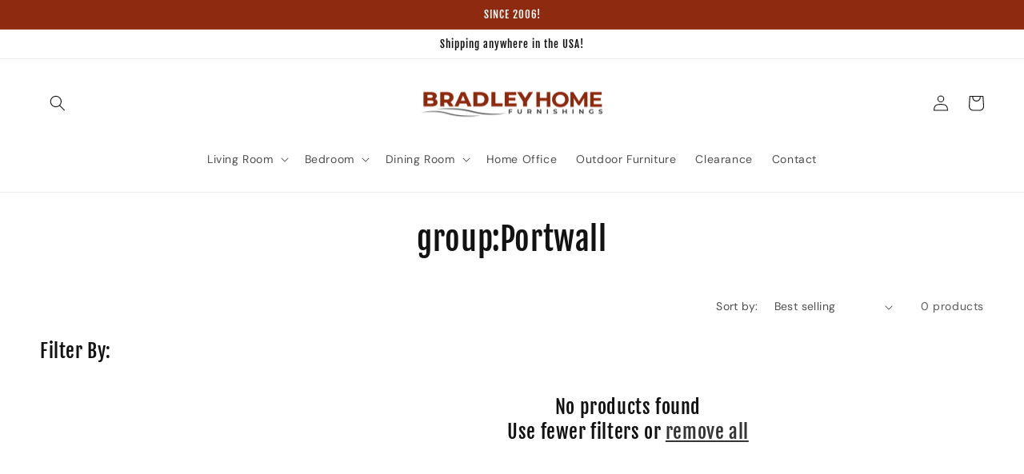

--- FILE ---
content_type: text/html; charset=utf-8
request_url: https://www.bradleyhomefurnishings.com/collections/group-portwall
body_size: 39915
content:
<!doctype html>
<html class="no-js" lang="en">
  <head>

<!-- Google tag (gtag.js) --> <script async src="https://www.googletagmanager.com/gtag/js?id=GT-P8287BS4"></script> <script>   window.dataLayer = window.dataLayer || [];   function gtag(){dataLayer.push(arguments);}   gtag('js', new Date());   gtag('config', 'GT-P8287BS4'); </script>
    

<script type="application/ld+json">
{
  "@context": "https://schema.org",
  "@type": "Organization",
  "name": "Bradley Home Funishings",
  "alternateName": "Bradley Home Funishings",
  "url": "https://www.bradleyhomefurnishings.com/",
  "logo": "https://www.bradleyhomefurnishings.com/cdn/shop/files/brad_logo_1.png?v=1659369088&width=500",
  "contactPoint": {
    "@type": "ContactPoint",
    "telephone": "951-541-9090",
    "contactType": "customer service",
    "areaServed": "US",
    "availableLanguage": "en"
  },
  "sameAs": [
    "https://www.facebook.com/profile.php?id=100074113713600",
    "https://www.instagram.com/bradleyhomefurnishings/",
    "https://x.com/bradleyhomefurnishings/"
  ]
}
</script>
    
    <meta charset="utf-8">
    <meta http-equiv="X-UA-Compatible" content="IE=edge">
    <meta name="viewport" content="width=device-width,initial-scale=1">
    <meta name="theme-color" content="">
    <link rel="canonical" href="https://www.bradleyhomefurnishings.com/collections/group-portwall">
    <link rel="preconnect" href="https://cdn.shopify.com" crossorigin>

	<meta name='robots' content='index, follow, max-image-preview:large, max-snippet:-1, max-video-preview:-1' />
    <meta property="og:image" content="https://www.bradleyhomefurnishings.com/cdn/shop/files/home_banners_updated.png?v=1676906319"/>
    <meta name="twitter:site" content="@bradleyhomefurnishings" />
    <meta name="twitter:image" content="https://www.bradleyhomefurnishings.com/cdn/shop/files/home_banners_updated.png?v=1676906319" /><link rel="icon" type="image/png" href="//www.bradleyhomefurnishings.com/cdn/shop/files/favicon1.png?crop=center&height=32&v=1668192812&width=32"><link rel="preconnect" href="https://fonts.shopifycdn.com" crossorigin><script type="application/ld+json">{
            "@context": "http://schema.org/",
            "@type": "WebSite",
            "name": "Bradley Home Furnishings",
            "url": "https://www.bradleyhomefurnishings.com/"
        }
    </script> 
    
    <script type="application/ld+json">
{
"@context" : "http://schema.org",
"@type" : "LocalBusiness",
"name" : "Bradley Home Furnishings",
"image" : "https://cdn.shopify.com/s/files/1/0613/7711/8265/files/brad_logo_1.png?v=1659369088&width=500",
"telephone" : "+1 951-541-9090",
"email" : "info@bradleyhomefurnishings.com",
"address" : {
"@type" : "PostalAddress",
"streetAddress" : " 23874 Canyon Lake Drive N",
"addressLocality" : "Canyon Lake, CA",
"addressCountry" : "United States",
"postalCode" : "92587"
},
"priceRange": "200 to 20000 USD",
"openingHoursSpecification" : {
"@type" : "OpeningHoursSpecification",
"dayOfWeek" : {
"@type" : "DayOfWeek",
"name" : "24 Hours 7 Days"
}
},
"url" : "https://www.bradleyhomefurnishings.com/"
}
    </script>
    
    <script type="application/ld+json">
{
            "@context": "http://schema.org/",
            "@type": "WebSite",
            "name": "Social Media Profiles of Bradley Home Furnishings",
            "url": ["https://www.facebook.com/profile.php?id=100074113713600", "https://www.instagram.com/bradleyhomefurnishings/"]
      }
    </script>

    <title>
      group:Portwall
 &ndash; Bradley Home Funishings</title>

    

    <meta name="google-site-verification" content="bvLa0iAoW3trBYmm4aBXgXK0QJywLf0jtLNYfrZhagM" />

    <!-- Google tag (gtag.js) -->
<script async src="https://www.googletagmanager.com/gtag/js?id=UA-72890596-1"></script>
<script>
  window.dataLayer = window.dataLayer || [];
  function gtag(){dataLayer.push(arguments);}
  gtag('js', new Date());

  gtag('config', 'UA-72890596-1');
</script>

    <!-- Google tag (gtag.js) -->
<script async src="https://www.googletagmanager.com/gtag/js?id=G-7B0RB9957T"></script>
<script>
  window.dataLayer = window.dataLayer || [];
  function gtag(){dataLayer.push(arguments);}
  gtag('js', new Date());

  gtag('config', 'G-7B0RB9957T');
</script>

    

<meta property="og:site_name" content="Bradley Home Funishings">
<meta property="og:url" content="https://www.bradleyhomefurnishings.com/collections/group-portwall">
<meta property="og:title" content="group:Portwall">
<meta property="og:type" content="website">
<meta property="og:description" content="Transform your home with luxury furniture from Bradley Home Furnishings. Explore a wide range of Classic, Traditional, and Contemporary designs in our cozy online furniture store. Redefine your living space today!"><meta name="twitter:card" content="summary_large_image">
<meta name="twitter:title" content="group:Portwall">
<meta name="twitter:description" content="Transform your home with luxury furniture from Bradley Home Furnishings. Explore a wide range of Classic, Traditional, and Contemporary designs in our cozy online furniture store. Redefine your living space today!">


    <script src="//www.bradleyhomefurnishings.com/cdn/shop/t/1/assets/global.js?v=24850326154503943211659365392" defer="defer"></script>
    <script>window.performance && window.performance.mark && window.performance.mark('shopify.content_for_header.start');</script><meta name="google-site-verification" content="ht-YxhPDkHVdamWdqU1rnBksxHDc_uk9Td6ViZohJMQ">
<meta id="shopify-digital-wallet" name="shopify-digital-wallet" content="/61377118265/digital_wallets/dialog">
<meta name="shopify-checkout-api-token" content="29b475b0aeb498f24257eacd67477019">
<link rel="alternate" type="application/atom+xml" title="Feed" href="/collections/group-portwall.atom" />
<link rel="alternate" hreflang="x-default" href="https://www.bradleyhomefurnishings.com/collections/group-portwall">
<link rel="alternate" hreflang="en" href="https://www.bradleyhomefurnishings.com/collections/group-portwall">
<link rel="alternate" hreflang="es" href="https://www.bradleyhomefurnishings.com/es/collections/group-portwall">
<link rel="alternate" type="application/json+oembed" href="https://www.bradleyhomefurnishings.com/collections/group-portwall.oembed">
<script async="async" src="/checkouts/internal/preloads.js?locale=en-US"></script>
<link rel="preconnect" href="https://shop.app" crossorigin="anonymous">
<script async="async" src="https://shop.app/checkouts/internal/preloads.js?locale=en-US&shop_id=61377118265" crossorigin="anonymous"></script>
<script id="apple-pay-shop-capabilities" type="application/json">{"shopId":61377118265,"countryCode":"US","currencyCode":"USD","merchantCapabilities":["supports3DS"],"merchantId":"gid:\/\/shopify\/Shop\/61377118265","merchantName":"Bradley Home Funishings","requiredBillingContactFields":["postalAddress","email","phone"],"requiredShippingContactFields":["postalAddress","email","phone"],"shippingType":"shipping","supportedNetworks":["visa","masterCard","amex","discover","elo","jcb"],"total":{"type":"pending","label":"Bradley Home Funishings","amount":"1.00"},"shopifyPaymentsEnabled":true,"supportsSubscriptions":true}</script>
<script id="shopify-features" type="application/json">{"accessToken":"29b475b0aeb498f24257eacd67477019","betas":["rich-media-storefront-analytics"],"domain":"www.bradleyhomefurnishings.com","predictiveSearch":true,"shopId":61377118265,"locale":"en"}</script>
<script>var Shopify = Shopify || {};
Shopify.shop = "bradley-home-funishings.myshopify.com";
Shopify.locale = "en";
Shopify.currency = {"active":"USD","rate":"1.0"};
Shopify.country = "US";
Shopify.theme = {"name":"TLC Dawn","id":127921422393,"schema_name":"Dawn","schema_version":"6.0.2","theme_store_id":887,"role":"main"};
Shopify.theme.handle = "null";
Shopify.theme.style = {"id":null,"handle":null};
Shopify.cdnHost = "www.bradleyhomefurnishings.com/cdn";
Shopify.routes = Shopify.routes || {};
Shopify.routes.root = "/";</script>
<script type="module">!function(o){(o.Shopify=o.Shopify||{}).modules=!0}(window);</script>
<script>!function(o){function n(){var o=[];function n(){o.push(Array.prototype.slice.apply(arguments))}return n.q=o,n}var t=o.Shopify=o.Shopify||{};t.loadFeatures=n(),t.autoloadFeatures=n()}(window);</script>
<script>
  window.ShopifyPay = window.ShopifyPay || {};
  window.ShopifyPay.apiHost = "shop.app\/pay";
  window.ShopifyPay.redirectState = null;
</script>
<script id="shop-js-analytics" type="application/json">{"pageType":"collection"}</script>
<script defer="defer" async type="module" src="//www.bradleyhomefurnishings.com/cdn/shopifycloud/shop-js/modules/v2/client.init-shop-cart-sync_C5BV16lS.en.esm.js"></script>
<script defer="defer" async type="module" src="//www.bradleyhomefurnishings.com/cdn/shopifycloud/shop-js/modules/v2/chunk.common_CygWptCX.esm.js"></script>
<script type="module">
  await import("//www.bradleyhomefurnishings.com/cdn/shopifycloud/shop-js/modules/v2/client.init-shop-cart-sync_C5BV16lS.en.esm.js");
await import("//www.bradleyhomefurnishings.com/cdn/shopifycloud/shop-js/modules/v2/chunk.common_CygWptCX.esm.js");

  window.Shopify.SignInWithShop?.initShopCartSync?.({"fedCMEnabled":true,"windoidEnabled":true});

</script>
<script>
  window.Shopify = window.Shopify || {};
  if (!window.Shopify.featureAssets) window.Shopify.featureAssets = {};
  window.Shopify.featureAssets['shop-js'] = {"shop-cart-sync":["modules/v2/client.shop-cart-sync_ZFArdW7E.en.esm.js","modules/v2/chunk.common_CygWptCX.esm.js"],"init-fed-cm":["modules/v2/client.init-fed-cm_CmiC4vf6.en.esm.js","modules/v2/chunk.common_CygWptCX.esm.js"],"shop-button":["modules/v2/client.shop-button_tlx5R9nI.en.esm.js","modules/v2/chunk.common_CygWptCX.esm.js"],"shop-cash-offers":["modules/v2/client.shop-cash-offers_DOA2yAJr.en.esm.js","modules/v2/chunk.common_CygWptCX.esm.js","modules/v2/chunk.modal_D71HUcav.esm.js"],"init-windoid":["modules/v2/client.init-windoid_sURxWdc1.en.esm.js","modules/v2/chunk.common_CygWptCX.esm.js"],"shop-toast-manager":["modules/v2/client.shop-toast-manager_ClPi3nE9.en.esm.js","modules/v2/chunk.common_CygWptCX.esm.js"],"init-shop-email-lookup-coordinator":["modules/v2/client.init-shop-email-lookup-coordinator_B8hsDcYM.en.esm.js","modules/v2/chunk.common_CygWptCX.esm.js"],"init-shop-cart-sync":["modules/v2/client.init-shop-cart-sync_C5BV16lS.en.esm.js","modules/v2/chunk.common_CygWptCX.esm.js"],"avatar":["modules/v2/client.avatar_BTnouDA3.en.esm.js"],"pay-button":["modules/v2/client.pay-button_FdsNuTd3.en.esm.js","modules/v2/chunk.common_CygWptCX.esm.js"],"init-customer-accounts":["modules/v2/client.init-customer-accounts_DxDtT_ad.en.esm.js","modules/v2/client.shop-login-button_C5VAVYt1.en.esm.js","modules/v2/chunk.common_CygWptCX.esm.js","modules/v2/chunk.modal_D71HUcav.esm.js"],"init-shop-for-new-customer-accounts":["modules/v2/client.init-shop-for-new-customer-accounts_ChsxoAhi.en.esm.js","modules/v2/client.shop-login-button_C5VAVYt1.en.esm.js","modules/v2/chunk.common_CygWptCX.esm.js","modules/v2/chunk.modal_D71HUcav.esm.js"],"shop-login-button":["modules/v2/client.shop-login-button_C5VAVYt1.en.esm.js","modules/v2/chunk.common_CygWptCX.esm.js","modules/v2/chunk.modal_D71HUcav.esm.js"],"init-customer-accounts-sign-up":["modules/v2/client.init-customer-accounts-sign-up_CPSyQ0Tj.en.esm.js","modules/v2/client.shop-login-button_C5VAVYt1.en.esm.js","modules/v2/chunk.common_CygWptCX.esm.js","modules/v2/chunk.modal_D71HUcav.esm.js"],"shop-follow-button":["modules/v2/client.shop-follow-button_Cva4Ekp9.en.esm.js","modules/v2/chunk.common_CygWptCX.esm.js","modules/v2/chunk.modal_D71HUcav.esm.js"],"checkout-modal":["modules/v2/client.checkout-modal_BPM8l0SH.en.esm.js","modules/v2/chunk.common_CygWptCX.esm.js","modules/v2/chunk.modal_D71HUcav.esm.js"],"lead-capture":["modules/v2/client.lead-capture_Bi8yE_yS.en.esm.js","modules/v2/chunk.common_CygWptCX.esm.js","modules/v2/chunk.modal_D71HUcav.esm.js"],"shop-login":["modules/v2/client.shop-login_D6lNrXab.en.esm.js","modules/v2/chunk.common_CygWptCX.esm.js","modules/v2/chunk.modal_D71HUcav.esm.js"],"payment-terms":["modules/v2/client.payment-terms_CZxnsJam.en.esm.js","modules/v2/chunk.common_CygWptCX.esm.js","modules/v2/chunk.modal_D71HUcav.esm.js"]};
</script>
<script>(function() {
  var isLoaded = false;
  function asyncLoad() {
    if (isLoaded) return;
    isLoaded = true;
    var urls = ["https:\/\/sellup.herokuapp.com\/upseller.js?shop=bradley-home-funishings.myshopify.com","https:\/\/shopify-widget.route.com\/shopify.widget.js?shop=bradley-home-funishings.myshopify.com","https:\/\/widgets.juniphq.com\/v1\/junip_shopify.js?shop=bradley-home-funishings.myshopify.com"];
    for (var i = 0; i < urls.length; i++) {
      var s = document.createElement('script');
      s.type = 'text/javascript';
      s.async = true;
      s.src = urls[i];
      var x = document.getElementsByTagName('script')[0];
      x.parentNode.insertBefore(s, x);
    }
  };
  if(window.attachEvent) {
    window.attachEvent('onload', asyncLoad);
  } else {
    window.addEventListener('load', asyncLoad, false);
  }
})();</script>
<script id="__st">var __st={"a":61377118265,"offset":-28800,"reqid":"70ffe7b9-fceb-4393-9db3-a899e28aef6d-1768691070","pageurl":"www.bradleyhomefurnishings.com\/collections\/group-portwall","u":"4ceb68562804","p":"collection","rtyp":"collection","rid":278905913401};</script>
<script>window.ShopifyPaypalV4VisibilityTracking = true;</script>
<script id="captcha-bootstrap">!function(){'use strict';const t='contact',e='account',n='new_comment',o=[[t,t],['blogs',n],['comments',n],[t,'customer']],c=[[e,'customer_login'],[e,'guest_login'],[e,'recover_customer_password'],[e,'create_customer']],r=t=>t.map((([t,e])=>`form[action*='/${t}']:not([data-nocaptcha='true']) input[name='form_type'][value='${e}']`)).join(','),a=t=>()=>t?[...document.querySelectorAll(t)].map((t=>t.form)):[];function s(){const t=[...o],e=r(t);return a(e)}const i='password',u='form_key',d=['recaptcha-v3-token','g-recaptcha-response','h-captcha-response',i],f=()=>{try{return window.sessionStorage}catch{return}},m='__shopify_v',_=t=>t.elements[u];function p(t,e,n=!1){try{const o=window.sessionStorage,c=JSON.parse(o.getItem(e)),{data:r}=function(t){const{data:e,action:n}=t;return t[m]||n?{data:e,action:n}:{data:t,action:n}}(c);for(const[e,n]of Object.entries(r))t.elements[e]&&(t.elements[e].value=n);n&&o.removeItem(e)}catch(o){console.error('form repopulation failed',{error:o})}}const l='form_type',E='cptcha';function T(t){t.dataset[E]=!0}const w=window,h=w.document,L='Shopify',v='ce_forms',y='captcha';let A=!1;((t,e)=>{const n=(g='f06e6c50-85a8-45c8-87d0-21a2b65856fe',I='https://cdn.shopify.com/shopifycloud/storefront-forms-hcaptcha/ce_storefront_forms_captcha_hcaptcha.v1.5.2.iife.js',D={infoText:'Protected by hCaptcha',privacyText:'Privacy',termsText:'Terms'},(t,e,n)=>{const o=w[L][v],c=o.bindForm;if(c)return c(t,g,e,D).then(n);var r;o.q.push([[t,g,e,D],n]),r=I,A||(h.body.append(Object.assign(h.createElement('script'),{id:'captcha-provider',async:!0,src:r})),A=!0)});var g,I,D;w[L]=w[L]||{},w[L][v]=w[L][v]||{},w[L][v].q=[],w[L][y]=w[L][y]||{},w[L][y].protect=function(t,e){n(t,void 0,e),T(t)},Object.freeze(w[L][y]),function(t,e,n,w,h,L){const[v,y,A,g]=function(t,e,n){const i=e?o:[],u=t?c:[],d=[...i,...u],f=r(d),m=r(i),_=r(d.filter((([t,e])=>n.includes(e))));return[a(f),a(m),a(_),s()]}(w,h,L),I=t=>{const e=t.target;return e instanceof HTMLFormElement?e:e&&e.form},D=t=>v().includes(t);t.addEventListener('submit',(t=>{const e=I(t);if(!e)return;const n=D(e)&&!e.dataset.hcaptchaBound&&!e.dataset.recaptchaBound,o=_(e),c=g().includes(e)&&(!o||!o.value);(n||c)&&t.preventDefault(),c&&!n&&(function(t){try{if(!f())return;!function(t){const e=f();if(!e)return;const n=_(t);if(!n)return;const o=n.value;o&&e.removeItem(o)}(t);const e=Array.from(Array(32),(()=>Math.random().toString(36)[2])).join('');!function(t,e){_(t)||t.append(Object.assign(document.createElement('input'),{type:'hidden',name:u})),t.elements[u].value=e}(t,e),function(t,e){const n=f();if(!n)return;const o=[...t.querySelectorAll(`input[type='${i}']`)].map((({name:t})=>t)),c=[...d,...o],r={};for(const[a,s]of new FormData(t).entries())c.includes(a)||(r[a]=s);n.setItem(e,JSON.stringify({[m]:1,action:t.action,data:r}))}(t,e)}catch(e){console.error('failed to persist form',e)}}(e),e.submit())}));const S=(t,e)=>{t&&!t.dataset[E]&&(n(t,e.some((e=>e===t))),T(t))};for(const o of['focusin','change'])t.addEventListener(o,(t=>{const e=I(t);D(e)&&S(e,y())}));const B=e.get('form_key'),M=e.get(l),P=B&&M;t.addEventListener('DOMContentLoaded',(()=>{const t=y();if(P)for(const e of t)e.elements[l].value===M&&p(e,B);[...new Set([...A(),...v().filter((t=>'true'===t.dataset.shopifyCaptcha))])].forEach((e=>S(e,t)))}))}(h,new URLSearchParams(w.location.search),n,t,e,['guest_login'])})(!0,!0)}();</script>
<script integrity="sha256-4kQ18oKyAcykRKYeNunJcIwy7WH5gtpwJnB7kiuLZ1E=" data-source-attribution="shopify.loadfeatures" defer="defer" src="//www.bradleyhomefurnishings.com/cdn/shopifycloud/storefront/assets/storefront/load_feature-a0a9edcb.js" crossorigin="anonymous"></script>
<script crossorigin="anonymous" defer="defer" src="//www.bradleyhomefurnishings.com/cdn/shopifycloud/storefront/assets/shopify_pay/storefront-65b4c6d7.js?v=20250812"></script>
<script data-source-attribution="shopify.dynamic_checkout.dynamic.init">var Shopify=Shopify||{};Shopify.PaymentButton=Shopify.PaymentButton||{isStorefrontPortableWallets:!0,init:function(){window.Shopify.PaymentButton.init=function(){};var t=document.createElement("script");t.src="https://www.bradleyhomefurnishings.com/cdn/shopifycloud/portable-wallets/latest/portable-wallets.en.js",t.type="module",document.head.appendChild(t)}};
</script>
<script data-source-attribution="shopify.dynamic_checkout.buyer_consent">
  function portableWalletsHideBuyerConsent(e){var t=document.getElementById("shopify-buyer-consent"),n=document.getElementById("shopify-subscription-policy-button");t&&n&&(t.classList.add("hidden"),t.setAttribute("aria-hidden","true"),n.removeEventListener("click",e))}function portableWalletsShowBuyerConsent(e){var t=document.getElementById("shopify-buyer-consent"),n=document.getElementById("shopify-subscription-policy-button");t&&n&&(t.classList.remove("hidden"),t.removeAttribute("aria-hidden"),n.addEventListener("click",e))}window.Shopify?.PaymentButton&&(window.Shopify.PaymentButton.hideBuyerConsent=portableWalletsHideBuyerConsent,window.Shopify.PaymentButton.showBuyerConsent=portableWalletsShowBuyerConsent);
</script>
<script data-source-attribution="shopify.dynamic_checkout.cart.bootstrap">document.addEventListener("DOMContentLoaded",(function(){function t(){return document.querySelector("shopify-accelerated-checkout-cart, shopify-accelerated-checkout")}if(t())Shopify.PaymentButton.init();else{new MutationObserver((function(e,n){t()&&(Shopify.PaymentButton.init(),n.disconnect())})).observe(document.body,{childList:!0,subtree:!0})}}));
</script>
<link id="shopify-accelerated-checkout-styles" rel="stylesheet" media="screen" href="https://www.bradleyhomefurnishings.com/cdn/shopifycloud/portable-wallets/latest/accelerated-checkout-backwards-compat.css" crossorigin="anonymous">
<style id="shopify-accelerated-checkout-cart">
        #shopify-buyer-consent {
  margin-top: 1em;
  display: inline-block;
  width: 100%;
}

#shopify-buyer-consent.hidden {
  display: none;
}

#shopify-subscription-policy-button {
  background: none;
  border: none;
  padding: 0;
  text-decoration: underline;
  font-size: inherit;
  cursor: pointer;
}

#shopify-subscription-policy-button::before {
  box-shadow: none;
}

      </style>
<script id="sections-script" data-sections="header,footer" defer="defer" src="//www.bradleyhomefurnishings.com/cdn/shop/t/1/compiled_assets/scripts.js?v=6744"></script>
<script>window.performance && window.performance.mark && window.performance.mark('shopify.content_for_header.end');</script>


    <style data-shopify>
      @font-face {
  font-family: "DM Sans";
  font-weight: 400;
  font-style: normal;
  font-display: swap;
  src: url("//www.bradleyhomefurnishings.com/cdn/fonts/dm_sans/dmsans_n4.ec80bd4dd7e1a334c969c265873491ae56018d72.woff2") format("woff2"),
       url("//www.bradleyhomefurnishings.com/cdn/fonts/dm_sans/dmsans_n4.87bdd914d8a61247b911147ae68e754d695c58a6.woff") format("woff");
}

      @font-face {
  font-family: "DM Sans";
  font-weight: 700;
  font-style: normal;
  font-display: swap;
  src: url("//www.bradleyhomefurnishings.com/cdn/fonts/dm_sans/dmsans_n7.97e21d81502002291ea1de8aefb79170c6946ce5.woff2") format("woff2"),
       url("//www.bradleyhomefurnishings.com/cdn/fonts/dm_sans/dmsans_n7.af5c214f5116410ca1d53a2090665620e78e2e1b.woff") format("woff");
}

      @font-face {
  font-family: "DM Sans";
  font-weight: 400;
  font-style: italic;
  font-display: swap;
  src: url("//www.bradleyhomefurnishings.com/cdn/fonts/dm_sans/dmsans_i4.b8fe05e69ee95d5a53155c346957d8cbf5081c1a.woff2") format("woff2"),
       url("//www.bradleyhomefurnishings.com/cdn/fonts/dm_sans/dmsans_i4.403fe28ee2ea63e142575c0aa47684d65f8c23a0.woff") format("woff");
}

      @font-face {
  font-family: "DM Sans";
  font-weight: 700;
  font-style: italic;
  font-display: swap;
  src: url("//www.bradleyhomefurnishings.com/cdn/fonts/dm_sans/dmsans_i7.52b57f7d7342eb7255084623d98ab83fd96e7f9b.woff2") format("woff2"),
       url("//www.bradleyhomefurnishings.com/cdn/fonts/dm_sans/dmsans_i7.d5e14ef18a1d4a8ce78a4187580b4eb1759c2eda.woff") format("woff");
}

      @font-face {
  font-family: "Fjalla One";
  font-weight: 400;
  font-style: normal;
  font-display: swap;
  src: url("//www.bradleyhomefurnishings.com/cdn/fonts/fjalla_one/fjallaone_n4.262edaf1abaf5ed669f7ecd26fc3e24707a0ad85.woff2") format("woff2"),
       url("//www.bradleyhomefurnishings.com/cdn/fonts/fjalla_one/fjallaone_n4.f67f40342efd2b34cae019d50b4b5c4da6fc5da7.woff") format("woff");
}


      :root {
        --font-body-family: "DM Sans", sans-serif;
        --font-body-style: normal;
        --font-body-weight: 400;
        --font-body-weight-bold: 700;

        --font-heading-family: "Fjalla One", sans-serif;
        --font-heading-style: normal;
        --font-heading-weight: 400;

        --font-body-scale: 1.0;
        --font-heading-scale: 1.0;

        --color-base-text: 18, 18, 18;
        --color-shadow: 18, 18, 18;
        --color-base-background-1: 255, 255, 255;
        --color-base-background-2: 243, 243, 243;
        --color-base-solid-button-labels: 255, 255, 255;
        --color-base-outline-button-labels: 18, 18, 18;
        --color-base-accent-1: 18, 18, 18;
        --color-base-accent-2: 142, 42, 15;
        --payment-terms-background-color: #ffffff;

        --gradient-base-background-1: #ffffff;
        --gradient-base-background-2: #f3f3f3;
        --gradient-base-accent-1: #121212;
        --gradient-base-accent-2: #8e2a0f;

        --media-padding: px;
        --media-border-opacity: 0.05;
        --media-border-width: 1px;
        --media-radius: 0px;
        --media-shadow-opacity: 0.0;
        --media-shadow-horizontal-offset: 0px;
        --media-shadow-vertical-offset: 4px;
        --media-shadow-blur-radius: 5px;
        --media-shadow-visible: 0;

        --page-width: 160rem;
        --page-width-margin: 0rem;

        --card-image-padding: 0.0rem;
        --card-corner-radius: 0.0rem;
        --card-text-alignment: left;
        --card-border-width: 0.0rem;
        --card-border-opacity: 0.1;
        --card-shadow-opacity: 0.0;
        --card-shadow-visible: 0;
        --card-shadow-horizontal-offset: 0.0rem;
        --card-shadow-vertical-offset: 0.4rem;
        --card-shadow-blur-radius: 0.5rem;

        --badge-corner-radius: 4.0rem;

        --popup-border-width: 1px;
        --popup-border-opacity: 0.1;
        --popup-corner-radius: 0px;
        --popup-shadow-opacity: 0.0;
        --popup-shadow-horizontal-offset: 0px;
        --popup-shadow-vertical-offset: 4px;
        --popup-shadow-blur-radius: 5px;

        --drawer-border-width: 1px;
        --drawer-border-opacity: 0.1;
        --drawer-shadow-opacity: 0.0;
        --drawer-shadow-horizontal-offset: 0px;
        --drawer-shadow-vertical-offset: 4px;
        --drawer-shadow-blur-radius: 5px;

        --spacing-sections-desktop: 0px;
        --spacing-sections-mobile: 0px;

        --grid-desktop-vertical-spacing: 8px;
        --grid-desktop-horizontal-spacing: 8px;
        --grid-mobile-vertical-spacing: 4px;
        --grid-mobile-horizontal-spacing: 4px;

        --text-boxes-border-opacity: 0.1;
        --text-boxes-border-width: 0px;
        --text-boxes-radius: 0px;
        --text-boxes-shadow-opacity: 0.0;
        --text-boxes-shadow-visible: 0;
        --text-boxes-shadow-horizontal-offset: 0px;
        --text-boxes-shadow-vertical-offset: 4px;
        --text-boxes-shadow-blur-radius: 5px;

        --buttons-radius: 0px;
        --buttons-radius-outset: 0px;
        --buttons-border-width: 1px;
        --buttons-border-opacity: 1.0;
        --buttons-shadow-opacity: 0.0;
        --buttons-shadow-visible: 0;
        --buttons-shadow-horizontal-offset: 0px;
        --buttons-shadow-vertical-offset: 4px;
        --buttons-shadow-blur-radius: 5px;
        --buttons-border-offset: 0px;

        --inputs-radius: 0px;
        --inputs-border-width: 1px;
        --inputs-border-opacity: 0.55;
        --inputs-shadow-opacity: 0.0;
        --inputs-shadow-horizontal-offset: 0px;
        --inputs-margin-offset: 0px;
        --inputs-shadow-vertical-offset: 4px;
        --inputs-shadow-blur-radius: 5px;
        --inputs-radius-outset: 0px;

        --variant-pills-radius: 40px;
        --variant-pills-border-width: 1px;
        --variant-pills-border-opacity: 0.55;
        --variant-pills-shadow-opacity: 0.0;
        --variant-pills-shadow-horizontal-offset: 0px;
        --variant-pills-shadow-vertical-offset: 4px;
        --variant-pills-shadow-blur-radius: 5px;
      }

      *,
      *::before,
      *::after {
        box-sizing: inherit;
      }

      html {
        box-sizing: border-box;
        font-size: calc(var(--font-body-scale) * 62.5%);
        height: 100%;
      }

      body {
        display: grid;
        grid-template-rows: auto auto 1fr auto;
        grid-template-columns: 100%;
        min-height: 100%;
        margin: 0;
        font-size: 1.5rem;
        letter-spacing: 0.06rem;
        line-height: calc(1 + 0.8 / var(--font-body-scale));
        font-family: var(--font-body-family);
        font-style: var(--font-body-style);
        font-weight: var(--font-body-weight);
      }

      @media screen and (min-width: 750px) {
        body {
          font-size: 1.6rem;
        }
      }
    </style>

    <link href="//www.bradleyhomefurnishings.com/cdn/shop/t/1/assets/base.css?v=19666067365360246481659365410" rel="stylesheet" type="text/css" media="all" />
<link rel="preload" as="font" href="//www.bradleyhomefurnishings.com/cdn/fonts/dm_sans/dmsans_n4.ec80bd4dd7e1a334c969c265873491ae56018d72.woff2" type="font/woff2" crossorigin><link rel="preload" as="font" href="//www.bradleyhomefurnishings.com/cdn/fonts/fjalla_one/fjallaone_n4.262edaf1abaf5ed669f7ecd26fc3e24707a0ad85.woff2" type="font/woff2" crossorigin><link rel="stylesheet" href="//www.bradleyhomefurnishings.com/cdn/shop/t/1/assets/component-predictive-search.css?v=165644661289088488651659365387" media="print" onload="this.media='all'"><script>document.documentElement.className = document.documentElement.className.replace('no-js', 'js');
    if (Shopify.designMode) {
      document.documentElement.classList.add('shopify-design-mode');
    }
    </script>

    <meta name="msvalidate.01" content="A89F8C4F4EFE4DFF5D8C56745DD9006D" />

    <script type="application/ld+json">
{
  "@context": "https://schema.org",
  "@type": "LocalBusiness",
  "name": "Bradley Home Furnishings",
  "image": "https://www.bradleyhomefurnishings.com/cdn/shop/files/brad_logo_1.png?v=1659369088&width=500",
  "url": "https://www.bradleyhomefurnishings.com/",
  "telephone": "+1 951 541 9090",
  "priceRange": "$",
  "email": "customercare@bradleyhomefurnishings.com",
  "business description": "Transform your home with luxury furniture from Bradley Home Furnishings. Explore a wide range of Classic, Traditional, and Antique designs in our cozy furniture store. Redefine your living space today!",
  "address": {
    "@type": "PostalAddress",
    "streetAddress": "20825 Aubry St",
    "addressLocality": "Perris",
    "addressRegion": "CA",
    "postalCode": "92570",
    "addressCountry": "US"
  },
  "geo": {
    "@type": "GeoCoordinates",
    "latitude": 33.7148047,
    "longitude": -117.2952343
  } ,
  "sameAs": [
    "https://www.facebook.com/people/Bradley-Home-Furnishings/pfbid021oLBPnDK4zZhTARtnGCNCvFRTHMiyUsSVnDoWYoJbgUepdH7E9KqMAVLau83XkFRl/",
    "https://www.instagram.com/bradleyhomefurnishings/"
  ],
   "openingHours": ["Monday to Thursday : 08:00am - 05:00pm", "Friday: 08:00am - 04:00pm" , "Saturday & Sunday : Closed"],
   "hasMap": {
  "@type": "Map",
   "GMB Page :":  "https://maps.app.goo.gl/UNv4xVsoNmKMuuYt7"
   },
  "reviewRating": {
    "@type": "Rating",
    "ratingValue": 3.0,
    "worstRating": 1,
    "bestRating": 5,
    "reviewCount": 2,
    "reviewAspect": "GreatWork"
  }
}
</script>

    <script type="text/javascript" src="//script.crazyegg.com/pages/scripts/0022/1041.js" async="async"></script>
    
  <!-- BEGIN app block: shopify://apps/powerful-form-builder/blocks/app-embed/e4bcb1eb-35b2-42e6-bc37-bfe0e1542c9d --><script type="text/javascript" hs-ignore data-cookieconsent="ignore">
  var Globo = Globo || {};
  var globoFormbuilderRecaptchaInit = function(){};
  var globoFormbuilderHcaptchaInit = function(){};
  window.Globo.FormBuilder = window.Globo.FormBuilder || {};
  window.Globo.FormBuilder.shop = {"configuration":{"money_format":"${{amount}}"},"pricing":{"features":{"bulkOrderForm":false,"cartForm":false,"fileUpload":2,"removeCopyright":false,"restrictedEmailDomains":false}},"settings":{"copyright":"Powered by <a href=\"https://globosoftware.net\" target=\"_blank\">Globo</a> <a href=\"https://apps.shopify.com/form-builder-contact-form\" target=\"_blank\">Form</a>","hideWaterMark":false,"reCaptcha":{"recaptchaType":"v2","siteKey":false,"languageCode":"en"},"scrollTop":false,"customCssCode":"","customCssEnabled":false,"additionalColumns":[]},"encryption_form_id":1,"url":"https://app.powerfulform.com/","CDN_URL":"https://dxo9oalx9qc1s.cloudfront.net"};

  if(window.Globo.FormBuilder.shop.settings.customCssEnabled && window.Globo.FormBuilder.shop.settings.customCssCode){
    const customStyle = document.createElement('style');
    customStyle.type = 'text/css';
    customStyle.innerHTML = window.Globo.FormBuilder.shop.settings.customCssCode;
    document.head.appendChild(customStyle);
  }

  window.Globo.FormBuilder.forms = [];
    
      
      
      
      window.Globo.FormBuilder.forms[64363] = {"64363":{"elements":[{"id":"group-1","type":"group","label":"","description":"","elements":[{"id":"rating-level-1","type":"rating-level","label":{"en":"1. On a scale of 1-5, were you satisfied with the overall online shopping experience? ","vi":"Rating level"},"levelLimit":5,"levelDescription1":{"en":"Not satisfied","vi":"Not likely"},"levelDescription2":{"en":"Satisfied","vi":"Likely"},"hideLabel":false,"keepPositionLabel":false,"columnWidth":100,"displayDisjunctive":false,"required":true},{"id":"checkbox-1","type":"checkbox","label":{"en":"2. What room did you buy for? (Select all that apply)","es":"2. What room did you buy for? (Select all that apply)"},"options":[{"label":{"en":"Living Room","es":"Living Room"},"value":"Living Room"},{"label":{"en":"Dining Room","es":"Dining Room"},"value":"Dining Room"},{"label":{"en":"Bedroom","es":"Bedroom"},"value":"Bedroom"},{"label":{"en":"Home Office","es":"Home Office"},"value":"Home Office"},{"label":{"en":"Outdoor","es":"Outdoor"},"value":"Outdoor"},{"label":{"en":"Clearance","vi":"xTool Software Download"},"value":"Clearance"},{"label":{"en":"Occasional \/ Accessories ","vi":"Machines using tutorials "},"value":"Occasional \/ Accessories "}],"inlineOption":50,"columnWidth":100,"conditionalField":false,"required":true,"onlyShowIf":"radio-1","otherOption":true,"otherOptionLabel":{"en":"Others","vi":"Other"}},{"id":"checkbox-2","type":"checkbox","label":{"en":"3. What was most helpful about your shopping experience with us? ","vi":"3. What aspects of xTool.com do you think need improvement? (Select all that apply)"},"options":[{"label":{"en":"Ease of website navigation","es":"Ease of website navigation"},"value":"Ease of website navigation"},{"label":{"en":"Product information \u0026 descirption","es":"Product information \u0026 descirption"},"value":"Product information \u0026 descirption"},{"label":{"en":"Product quality \u0026 variety","es":"Product quality \u0026 variety"},"value":"Product quality \u0026 variety"},{"label":{"en":"Product availability ","es":"Product availability "},"value":"Product availability "},{"label":{"en":"Product price","es":"Product price"},"value":"Product price"},{"label":{"en":"Checkout process","es":"Checkout process"},"value":"Checkout process"},{"label":{"en":"Customer Support","es":"Customer Support"},"value":"Customer Support"},{"label":"Return and refund policy clarity","value":"Return and refund policy clarity"}],"inlineOption":50,"columnWidth":100,"conditionalField":false,"hideLabel":false,"required":true,"otherOption":true,"otherOptionLabel":{"en":"Other","vi":"Other"}},{"id":"text-1","type":"text","label":{"en":"Please share any feedback to make Bradley Home Furnishings even better!","es":"Please share any feedback to make Bradley Home Furnishings even better!"},"placeholder":"","description":"","limitCharacters":false,"characters":100,"hideLabel":false,"keepPositionLabel":false,"columnWidth":100,"displayType":"show","displayDisjunctive":false,"conditionalField":false,"required":true},{"id":"email-1","type":"email","label":{"en":"Thank you for your valuable feedback! Kindly leave your email below.","es":"Thank you for your valuable feedback! Kindly leave your email below."},"characters":100,"columnWidth":100,"required":true,"conditionalField":false}]}],"errorMessage":{"required":"{{ label | capitalize }} is required","minSelections":"Please choose at least {{ min_selections }} options","maxSelections":"Please choose at maximum of {{ max_selections }} options","exactlySelections":"Please choose exactly {{ exact_selections }} options","invalid":"Invalid","invalidName":"Invalid name","invalidEmail":"Email address is invalid","restrictedEmailDomain":"This email domain is restricted","invalidURL":"Invalid url","invalidPhone":"Invalid phone","invalidNumber":"Invalid number","invalidPassword":"Invalid password","confirmPasswordNotMatch":"Confirmed password doesn't match","customerAlreadyExists":"Customer already exists","keyAlreadyExists":"Data already exists","fileSizeLimit":"File size limit","fileNotAllowed":"File not allowed","requiredCaptcha":"Required captcha","requiredProducts":"Please select product","limitQuantity":"The number of products left in stock has been exceeded","shopifyInvalidPhone":"phone - Enter a valid phone number to use this delivery method","shopifyPhoneHasAlready":"phone - Phone has already been taken","shopifyInvalidProvice":"addresses.province - is not valid","otherError":"Something went wrong, please try again"},"appearance":{"layout":"default","width":"520","style":"flat","mainColor":"rgba(74,144,226,1)","floatingIcon":"\u003csvg aria-hidden=\"true\" focusable=\"false\" data-prefix=\"fas\" data-icon=\"edit\" class=\"svg-inline--fa fa-edit fa-w-18\" role=\"img\" xmlns=\"http:\/\/www.w3.org\/2000\/svg\" viewBox=\"0 0 576 512\"\u003e\u003cpath fill=\"currentColor\" d=\"M402.6 83.2l90.2 90.2c3.8 3.8 3.8 10 0 13.8L274.4 405.6l-92.8 10.3c-12.4 1.4-22.9-9.1-21.5-21.5l10.3-92.8L388.8 83.2c3.8-3.8 10-3.8 13.8 0zm162-22.9l-48.8-48.8c-15.2-15.2-39.9-15.2-55.2 0l-35.4 35.4c-3.8 3.8-3.8 10 0 13.8l90.2 90.2c3.8 3.8 10 3.8 13.8 0l35.4-35.4c15.2-15.3 15.2-40 0-55.2zM384 346.2V448H64V128h229.8c3.2 0 6.2-1.3 8.5-3.5l40-40c7.6-7.6 2.2-20.5-8.5-20.5H48C21.5 64 0 85.5 0 112v352c0 26.5 21.5 48 48 48h352c26.5 0 48-21.5 48-48V306.2c0-10.7-12.9-16-20.5-8.5l-40 40c-2.2 2.3-3.5 5.3-3.5 8.5z\"\u003e\u003c\/path\u003e\u003c\/svg\u003e","floatingText":null,"displayOnAllPage":false,"formType":"normalForm","background":"color","backgroundColor":"#fff","theme_design":true,"descriptionColor":"#6c757d","headingColor":"#000","labelColor":"#000","optionColor":"rgba(51,51,51,1)","paragraphBackground":"#fff","paragraphColor":"#000","position":"vertical-center right","colorScheme":{"solidButton":{"red":74,"green":144,"blue":226},"solidButtonLabel":{"red":255,"green":255,"blue":255},"text":{"red":0,"green":0,"blue":0},"outlineButton":{"red":74,"green":144,"blue":226},"background":{"red":255,"green":255,"blue":255}},"imageLayout":"none","fontSize":"medium"},"afterSubmit":{"action":"hideForm","message":{"en":"\u003ch4\u003eHave a great day!\u003c\/h4\u003e","es":"\u003ch4\u003eHave a great day!\u003c\/h4\u003e"},"redirectUrl":null,"title":{"en":"\u003ch4\u003eThanks for your feedback!\u003c\/h4\u003e","es":"\u003ch4\u003eThanks for getting in touch!\u003c\/h4\u003e"}},"footer":{"description":"\u003cp\u003e\u003cbr\u003e\u003c\/p\u003e","previousText":"","nextText":"","submitText":"Submit","submitFullWidth":false,"submitAlignment":"center"},"header":{"active":true,"title":{"en":"Online Store Experience Feedback"},"description":"\u003cp\u003e\u003cbr\u003e\u003c\/p\u003e","headerAlignment":"left"},"isStepByStepForm":true,"publish":{"requiredLogin":false,"requiredLoginMessage":"Please \u003ca href='\/account\/login' title='login'\u003elogin\u003c\/a\u003e to continue"},"reCaptcha":{"enable":false},"html":"\n\u003cdiv class=\"globo-form default-form globo-form-id-64363 \" data-locale=\"en\" \u003e\n\n\u003cstyle\u003e\n\n\n    :root .globo-form-app[data-id=\"64363\"]{\n        \n        --gfb-color-solidButton: 74,144,226;\n        --gfb-color-solidButtonColor: rgb(var(--gfb-color-solidButton));\n        --gfb-color-solidButtonLabel: 255,255,255;\n        --gfb-color-solidButtonLabelColor: rgb(var(--gfb-color-solidButtonLabel));\n        --gfb-color-text: 0,0,0;\n        --gfb-color-textColor: rgb(var(--gfb-color-text));\n        --gfb-color-outlineButton: 74,144,226;\n        --gfb-color-outlineButtonColor: rgb(var(--gfb-color-outlineButton));\n        --gfb-color-background: 255,255,255;\n        --gfb-color-backgroundColor: rgb(var(--gfb-color-background));\n        \n        --gfb-main-color: rgba(74,144,226,1);\n        --gfb-primary-color: var(--gfb-color-solidButtonColor, var(--gfb-main-color));\n        --gfb-primary-text-color: var(--gfb-color-solidButtonLabelColor, #FFF);\n        --gfb-form-width: 520px;\n        --gfb-font-family: inherit;\n        --gfb-font-style: inherit;\n        --gfb--image: 40%;\n        --gfb-image-ratio-draft: var(--gfb--image);\n        --gfb-image-ratio: var(--gfb-image-ratio-draft);\n        \n        --gfb-bg-temp-color: #FFF;\n        --gfb-bg-position: ;\n        \n            --gfb-bg-temp-color: #fff;\n        \n        --gfb-bg-color: var(--gfb-color-backgroundColor, var(--gfb-bg-temp-color));\n        \n    }\n    \n.globo-form-id-64363 .globo-form-app{\n    max-width: 520px;\n    width: -webkit-fill-available;\n    \n    background-color: var(--gfb-bg-color);\n    \n    \n}\n\n.globo-form-id-64363 .globo-form-app .globo-heading{\n    color: var(--gfb-color-textColor, #000)\n}\n\n\n.globo-form-id-64363 .globo-form-app .header {\n    text-align:left;\n}\n\n\n.globo-form-id-64363 .globo-form-app .globo-description,\n.globo-form-id-64363 .globo-form-app .header .globo-description{\n    --gfb-color-description: rgba(var(--gfb-color-text), 0.8);\n    color: var(--gfb-color-description, #6c757d);\n}\n.globo-form-id-64363 .globo-form-app .globo-label,\n.globo-form-id-64363 .globo-form-app .globo-form-control label.globo-label,\n.globo-form-id-64363 .globo-form-app .globo-form-control label.globo-label span.label-content{\n    color: var(--gfb-color-textColor, #000);\n    text-align: left;\n}\n.globo-form-id-64363 .globo-form-app .globo-label.globo-position-label{\n    height: 20px !important;\n}\n.globo-form-id-64363 .globo-form-app .globo-form-control .help-text.globo-description,\n.globo-form-id-64363 .globo-form-app .globo-form-control span.globo-description{\n    --gfb-color-description: rgba(var(--gfb-color-text), 0.8);\n    color: var(--gfb-color-description, #6c757d);\n}\n.globo-form-id-64363 .globo-form-app .globo-form-control .checkbox-wrapper .globo-option,\n.globo-form-id-64363 .globo-form-app .globo-form-control .radio-wrapper .globo-option\n{\n    color: var(--gfb-color-textColor, #000);\n}\n.globo-form-id-64363 .globo-form-app .footer,\n.globo-form-id-64363 .globo-form-app .gfb__footer{\n    text-align:center;\n}\n.globo-form-id-64363 .globo-form-app .footer button,\n.globo-form-id-64363 .globo-form-app .gfb__footer button{\n    border:1px solid var(--gfb-primary-color);\n    \n}\n.globo-form-id-64363 .globo-form-app .footer button.submit,\n.globo-form-id-64363 .globo-form-app .gfb__footer button.submit\n.globo-form-id-64363 .globo-form-app .footer button.checkout,\n.globo-form-id-64363 .globo-form-app .gfb__footer button.checkout,\n.globo-form-id-64363 .globo-form-app .footer button.action.loading .spinner,\n.globo-form-id-64363 .globo-form-app .gfb__footer button.action.loading .spinner{\n    background-color: var(--gfb-primary-color);\n    color : #ffffff;\n}\n.globo-form-id-64363 .globo-form-app .globo-form-control .star-rating\u003efieldset:not(:checked)\u003elabel:before {\n    content: url('data:image\/svg+xml; utf8, \u003csvg aria-hidden=\"true\" focusable=\"false\" data-prefix=\"far\" data-icon=\"star\" class=\"svg-inline--fa fa-star fa-w-18\" role=\"img\" xmlns=\"http:\/\/www.w3.org\/2000\/svg\" viewBox=\"0 0 576 512\"\u003e\u003cpath fill=\"rgba(74,144,226,1)\" d=\"M528.1 171.5L382 150.2 316.7 17.8c-11.7-23.6-45.6-23.9-57.4 0L194 150.2 47.9 171.5c-26.2 3.8-36.7 36.1-17.7 54.6l105.7 103-25 145.5c-4.5 26.3 23.2 46 46.4 33.7L288 439.6l130.7 68.7c23.2 12.2 50.9-7.4 46.4-33.7l-25-145.5 105.7-103c19-18.5 8.5-50.8-17.7-54.6zM388.6 312.3l23.7 138.4L288 385.4l-124.3 65.3 23.7-138.4-100.6-98 139-20.2 62.2-126 62.2 126 139 20.2-100.6 98z\"\u003e\u003c\/path\u003e\u003c\/svg\u003e');\n}\n.globo-form-id-64363 .globo-form-app .globo-form-control .star-rating\u003efieldset\u003einput:checked ~ label:before {\n    content: url('data:image\/svg+xml; utf8, \u003csvg aria-hidden=\"true\" focusable=\"false\" data-prefix=\"fas\" data-icon=\"star\" class=\"svg-inline--fa fa-star fa-w-18\" role=\"img\" xmlns=\"http:\/\/www.w3.org\/2000\/svg\" viewBox=\"0 0 576 512\"\u003e\u003cpath fill=\"rgba(74,144,226,1)\" d=\"M259.3 17.8L194 150.2 47.9 171.5c-26.2 3.8-36.7 36.1-17.7 54.6l105.7 103-25 145.5c-4.5 26.3 23.2 46 46.4 33.7L288 439.6l130.7 68.7c23.2 12.2 50.9-7.4 46.4-33.7l-25-145.5 105.7-103c19-18.5 8.5-50.8-17.7-54.6L382 150.2 316.7 17.8c-11.7-23.6-45.6-23.9-57.4 0z\"\u003e\u003c\/path\u003e\u003c\/svg\u003e');\n}\n.globo-form-id-64363 .globo-form-app .globo-form-control .star-rating\u003efieldset:not(:checked)\u003elabel:hover:before,\n.globo-form-id-64363 .globo-form-app .globo-form-control .star-rating\u003efieldset:not(:checked)\u003elabel:hover ~ label:before{\n    content : url('data:image\/svg+xml; utf8, \u003csvg aria-hidden=\"true\" focusable=\"false\" data-prefix=\"fas\" data-icon=\"star\" class=\"svg-inline--fa fa-star fa-w-18\" role=\"img\" xmlns=\"http:\/\/www.w3.org\/2000\/svg\" viewBox=\"0 0 576 512\"\u003e\u003cpath fill=\"rgba(74,144,226,1)\" d=\"M259.3 17.8L194 150.2 47.9 171.5c-26.2 3.8-36.7 36.1-17.7 54.6l105.7 103-25 145.5c-4.5 26.3 23.2 46 46.4 33.7L288 439.6l130.7 68.7c23.2 12.2 50.9-7.4 46.4-33.7l-25-145.5 105.7-103c19-18.5 8.5-50.8-17.7-54.6L382 150.2 316.7 17.8c-11.7-23.6-45.6-23.9-57.4 0z\"\u003e\u003c\/path\u003e\u003c\/svg\u003e')\n}\n.globo-form-id-64363 .globo-form-app .globo-form-control .checkbox-wrapper .checkbox-input:checked ~ .checkbox-label:before {\n    border-color: var(--gfb-primary-color);\n    box-shadow: 0 4px 6px rgba(50,50,93,0.11), 0 1px 3px rgba(0,0,0,0.08);\n    background-color: var(--gfb-primary-color);\n}\n.globo-form-id-64363 .globo-form-app .step.-completed .step__number,\n.globo-form-id-64363 .globo-form-app .line.-progress,\n.globo-form-id-64363 .globo-form-app .line.-start{\n    background-color: var(--gfb-primary-color);\n}\n.globo-form-id-64363 .globo-form-app .checkmark__check,\n.globo-form-id-64363 .globo-form-app .checkmark__circle{\n    stroke: var(--gfb-primary-color);\n}\n.globo-form-id-64363 .floating-button{\n    background-color: var(--gfb-primary-color);\n}\n.globo-form-id-64363 .globo-form-app .globo-form-control .checkbox-wrapper .checkbox-input ~ .checkbox-label:before,\n.globo-form-app .globo-form-control .radio-wrapper .radio-input ~ .radio-label:after{\n    border-color : var(--gfb-primary-color);\n}\n.globo-form-id-64363 .flatpickr-day.selected, \n.globo-form-id-64363 .flatpickr-day.startRange, \n.globo-form-id-64363 .flatpickr-day.endRange, \n.globo-form-id-64363 .flatpickr-day.selected.inRange, \n.globo-form-id-64363 .flatpickr-day.startRange.inRange, \n.globo-form-id-64363 .flatpickr-day.endRange.inRange, \n.globo-form-id-64363 .flatpickr-day.selected:focus, \n.globo-form-id-64363 .flatpickr-day.startRange:focus, \n.globo-form-id-64363 .flatpickr-day.endRange:focus, \n.globo-form-id-64363 .flatpickr-day.selected:hover, \n.globo-form-id-64363 .flatpickr-day.startRange:hover, \n.globo-form-id-64363 .flatpickr-day.endRange:hover, \n.globo-form-id-64363 .flatpickr-day.selected.prevMonthDay, \n.globo-form-id-64363 .flatpickr-day.startRange.prevMonthDay, \n.globo-form-id-64363 .flatpickr-day.endRange.prevMonthDay, \n.globo-form-id-64363 .flatpickr-day.selected.nextMonthDay, \n.globo-form-id-64363 .flatpickr-day.startRange.nextMonthDay, \n.globo-form-id-64363 .flatpickr-day.endRange.nextMonthDay {\n    background: var(--gfb-primary-color);\n    border-color: var(--gfb-primary-color);\n}\n.globo-form-id-64363 .globo-paragraph {\n    background: #fff;\n    color: var(--gfb-color-textColor, #000);\n    width: 100%!important;\n}\n\n[dir=\"rtl\"] .globo-form-app .header .title,\n[dir=\"rtl\"] .globo-form-app .header .description,\n[dir=\"rtl\"] .globo-form-id-64363 .globo-form-app .globo-heading,\n[dir=\"rtl\"] .globo-form-id-64363 .globo-form-app .globo-label,\n[dir=\"rtl\"] .globo-form-id-64363 .globo-form-app .globo-form-control label.globo-label,\n[dir=\"rtl\"] .globo-form-id-64363 .globo-form-app .globo-form-control label.globo-label span.label-content{\n    text-align: right;\n}\n\n[dir=\"rtl\"] .globo-form-app .line {\n    left: unset;\n    right: 50%;\n}\n\n[dir=\"rtl\"] .globo-form-id-64363 .globo-form-app .line.-start {\n    left: unset;    \n    right: 0%;\n}\n\n\u003c\/style\u003e\n\n\n\n\n\u003cdiv class=\"globo-form-app default-layout gfb-style-flat  gfb-font-size-medium\" data-id=64363\u003e\n    \n    \u003cdiv class=\"header dismiss hidden\" onclick=\"Globo.FormBuilder.closeModalForm(this)\"\u003e\n        \u003csvg width=20 height=20 viewBox=\"0 0 20 20\" class=\"\" focusable=\"false\" aria-hidden=\"true\"\u003e\u003cpath d=\"M11.414 10l4.293-4.293a.999.999 0 1 0-1.414-1.414L10 8.586 5.707 4.293a.999.999 0 1 0-1.414 1.414L8.586 10l-4.293 4.293a.999.999 0 1 0 1.414 1.414L10 11.414l4.293 4.293a.997.997 0 0 0 1.414 0 .999.999 0 0 0 0-1.414L11.414 10z\" fill-rule=\"evenodd\"\u003e\u003c\/path\u003e\u003c\/svg\u003e\n    \u003c\/div\u003e\n    \u003cform class=\"g-container\" novalidate action=\"https:\/\/app.powerfulform.com\/api\/front\/form\/64363\/send\" method=\"POST\" enctype=\"multipart\/form-data\" data-id=64363\u003e\n        \n            \n            \u003cdiv class=\"header\"\u003e\n                \u003ch3 class=\"title globo-heading\"\u003eOnline Store Experience Feedback\u003c\/h3\u003e\n                \n            \u003c\/div\u003e\n            \n        \n        \n            \u003cdiv class=\"globo-formbuilder-wizard\" data-id=64363\u003e\n                \u003cdiv class=\"wizard__content\"\u003e\n                    \u003cheader class=\"wizard__header\"\u003e\n                        \u003cdiv class=\"wizard__steps\"\u003e\n                        \u003cnav class=\"steps hidden\"\u003e\n                            \n                            \n                                \n                            \n                            \n                                \n                                \n                                \n                                \n                                \u003cdiv class=\"step last \" data-element-id=\"group-1\"  data-step=\"0\" \u003e\n                                    \u003cdiv class=\"step__content\"\u003e\n                                        \u003cp class=\"step__number\"\u003e\u003c\/p\u003e\n                                        \u003csvg class=\"checkmark\" xmlns=\"http:\/\/www.w3.org\/2000\/svg\" width=52 height=52 viewBox=\"0 0 52 52\"\u003e\n                                            \u003ccircle class=\"checkmark__circle\" cx=\"26\" cy=\"26\" r=\"25\" fill=\"none\"\/\u003e\n                                            \u003cpath class=\"checkmark__check\" fill=\"none\" d=\"M14.1 27.2l7.1 7.2 16.7-16.8\"\/\u003e\n                                        \u003c\/svg\u003e\n                                        \u003cdiv class=\"lines\"\u003e\n                                            \n                                                \u003cdiv class=\"line -start\"\u003e\u003c\/div\u003e\n                                            \n                                            \u003cdiv class=\"line -background\"\u003e\n                                            \u003c\/div\u003e\n                                            \u003cdiv class=\"line -progress\"\u003e\n                                            \u003c\/div\u003e\n                                        \u003c\/div\u003e  \n                                    \u003c\/div\u003e\n                                \u003c\/div\u003e\n                            \n                        \u003c\/nav\u003e\n                        \u003c\/div\u003e\n                    \u003c\/header\u003e\n                    \u003cdiv class=\"panels\"\u003e\n                        \n                        \n                        \n                        \n                        \u003cdiv class=\"panel \" data-element-id=\"group-1\" data-id=64363  data-step=\"0\" style=\"padding-top:0\"\u003e\n                            \n                                \n                                    \n\n\n\n\n\n\n\n\n\n\n\n\n\n\n\n    \n\n\n\n\n\n\n\n\n\n\u003cdiv class=\"globo-form-control layout-1-column \"  data-type='rating-level'\u003e\n    \n    \n        \n\u003clabel tabindex=\"0\" for=\"64363-rating-level-1\" class=\"flat-label globo-label gfb__label-v2 \" data-label=\"1. On a scale of 1-5, were you satisfied with the overall online shopping experience? \"\u003e\n    \u003cspan class=\"label-content\" data-label=\"1. On a scale of 1-5, were you satisfied with the overall online shopping experience? \"\u003e1. On a scale of 1-5, were you satisfied with the overall online shopping experience? \u003c\/span\u003e\n    \n        \u003cspan class=\"text-danger text-smaller\"\u003e *\u003c\/span\u003e\n    \n\u003c\/label\u003e\n\n    \n\n    \u003cdiv class=\"gfb__rating-level\"\u003e\n        \u003cfieldset class=\"gfb__level--limit-5\"\u003e\n            \n                \u003cinput type=\"radio\"  data-type=\"rating-level\" presence id=\"64363-rating-level-1-level-1\" name=\"rating-level-1\" value=\"1\" \/\u003e\u003clabel class=\"flat-input\" for=\"64363-rating-level-1-level-1\" \u003e1\u003c\/label\u003e\n            \n                \u003cinput type=\"radio\"  data-type=\"rating-level\" presence id=\"64363-rating-level-1-level-2\" name=\"rating-level-1\" value=\"2\" \/\u003e\u003clabel class=\"flat-input\" for=\"64363-rating-level-1-level-2\" \u003e2\u003c\/label\u003e\n            \n                \u003cinput type=\"radio\"  data-type=\"rating-level\" presence id=\"64363-rating-level-1-level-3\" name=\"rating-level-1\" value=\"3\" \/\u003e\u003clabel class=\"flat-input\" for=\"64363-rating-level-1-level-3\" \u003e3\u003c\/label\u003e\n            \n                \u003cinput type=\"radio\"  data-type=\"rating-level\" presence id=\"64363-rating-level-1-level-4\" name=\"rating-level-1\" value=\"4\" \/\u003e\u003clabel class=\"flat-input\" for=\"64363-rating-level-1-level-4\" \u003e4\u003c\/label\u003e\n            \n                \u003cinput type=\"radio\"  data-type=\"rating-level\" presence id=\"64363-rating-level-1-level-5\" name=\"rating-level-1\" value=\"5\" \/\u003e\u003clabel class=\"flat-input\" for=\"64363-rating-level-1-level-5\" \u003e5\u003c\/label\u003e\n            \n        \u003c\/fieldset\u003e\n        \u003cdiv class=\"gfb__level-message\"\u003e\n            \u003cspan class=\"globo-description\"\u003eNot satisfied\u003c\/span\u003e\n            \u003cspan class=\"globo-description\"\u003eSatisfied\u003c\/span\u003e\n        \u003c\/div\u003e\n    \u003c\/div\u003e\n    \u003csmall class=\"messages\"\u003e\u003c\/small\u003e\n\u003c\/div\u003e\n\n\n                                \n                                    \n\n\n\n\n\n\n\n\n\n\n\n\n\n\n\n    \n\n\n\n\n\n\n\n\n\n\n\u003cdiv class=\"globo-form-control layout-1-column \"  data-type='checkbox' data-default-value=\"\" data-type=\"checkbox\"\u003e\n    \u003clabel tabindex=\"0\" class=\"flat-label globo-label \" data-label=\"2. What room did you buy for? (Select all that apply)\"\u003e\u003cspan class=\"label-content\" data-label=\"2. What room did you buy for? (Select all that apply)\"\u003e2. What room did you buy for? (Select all that apply)\u003c\/span\u003e\u003cspan\u003e\u003c\/span\u003e\u003c\/label\u003e\n    \n    \n    \u003cdiv class=\"globo-form-input\"\u003e\n        \u003cul class=\"flex-wrap\"\u003e\n            \n                \n                \n                    \n                \n                \u003cli class=\"globo-list-control option-2-column\"\u003e\n                    \u003cdiv class=\"checkbox-wrapper\"\u003e\n                        \u003cinput class=\"checkbox-input\"  id=\"64363-checkbox-1-Living Room-\" type=\"checkbox\" data-type=\"checkbox\" name=\"checkbox-1[]\" presence value=\"Living Room\"  \u003e\n                        \u003clabel tabindex=\"0\" aria-label=\"Living Room\" class=\"checkbox-label globo-option\" for=\"64363-checkbox-1-Living Room-\"\u003eLiving Room\u003c\/label\u003e\n                    \u003c\/div\u003e\n                \u003c\/li\u003e\n            \n                \n                \n                    \n                \n                \u003cli class=\"globo-list-control option-2-column\"\u003e\n                    \u003cdiv class=\"checkbox-wrapper\"\u003e\n                        \u003cinput class=\"checkbox-input\"  id=\"64363-checkbox-1-Dining Room-\" type=\"checkbox\" data-type=\"checkbox\" name=\"checkbox-1[]\" presence value=\"Dining Room\"  \u003e\n                        \u003clabel tabindex=\"0\" aria-label=\"Dining Room\" class=\"checkbox-label globo-option\" for=\"64363-checkbox-1-Dining Room-\"\u003eDining Room\u003c\/label\u003e\n                    \u003c\/div\u003e\n                \u003c\/li\u003e\n            \n                \n                \n                    \n                \n                \u003cli class=\"globo-list-control option-2-column\"\u003e\n                    \u003cdiv class=\"checkbox-wrapper\"\u003e\n                        \u003cinput class=\"checkbox-input\"  id=\"64363-checkbox-1-Bedroom-\" type=\"checkbox\" data-type=\"checkbox\" name=\"checkbox-1[]\" presence value=\"Bedroom\"  \u003e\n                        \u003clabel tabindex=\"0\" aria-label=\"Bedroom\" class=\"checkbox-label globo-option\" for=\"64363-checkbox-1-Bedroom-\"\u003eBedroom\u003c\/label\u003e\n                    \u003c\/div\u003e\n                \u003c\/li\u003e\n            \n                \n                \n                    \n                \n                \u003cli class=\"globo-list-control option-2-column\"\u003e\n                    \u003cdiv class=\"checkbox-wrapper\"\u003e\n                        \u003cinput class=\"checkbox-input\"  id=\"64363-checkbox-1-Home Office-\" type=\"checkbox\" data-type=\"checkbox\" name=\"checkbox-1[]\" presence value=\"Home Office\"  \u003e\n                        \u003clabel tabindex=\"0\" aria-label=\"Home Office\" class=\"checkbox-label globo-option\" for=\"64363-checkbox-1-Home Office-\"\u003eHome Office\u003c\/label\u003e\n                    \u003c\/div\u003e\n                \u003c\/li\u003e\n            \n                \n                \n                    \n                \n                \u003cli class=\"globo-list-control option-2-column\"\u003e\n                    \u003cdiv class=\"checkbox-wrapper\"\u003e\n                        \u003cinput class=\"checkbox-input\"  id=\"64363-checkbox-1-Outdoor-\" type=\"checkbox\" data-type=\"checkbox\" name=\"checkbox-1[]\" presence value=\"Outdoor\"  \u003e\n                        \u003clabel tabindex=\"0\" aria-label=\"Outdoor\" class=\"checkbox-label globo-option\" for=\"64363-checkbox-1-Outdoor-\"\u003eOutdoor\u003c\/label\u003e\n                    \u003c\/div\u003e\n                \u003c\/li\u003e\n            \n                \n                \n                    \n                \n                \u003cli class=\"globo-list-control option-2-column\"\u003e\n                    \u003cdiv class=\"checkbox-wrapper\"\u003e\n                        \u003cinput class=\"checkbox-input\"  id=\"64363-checkbox-1-Clearance-\" type=\"checkbox\" data-type=\"checkbox\" name=\"checkbox-1[]\" presence value=\"Clearance\"  \u003e\n                        \u003clabel tabindex=\"0\" aria-label=\"Clearance\" class=\"checkbox-label globo-option\" for=\"64363-checkbox-1-Clearance-\"\u003eClearance\u003c\/label\u003e\n                    \u003c\/div\u003e\n                \u003c\/li\u003e\n            \n                \n                \n                    \n                \n                \u003cli class=\"globo-list-control option-2-column\"\u003e\n                    \u003cdiv class=\"checkbox-wrapper\"\u003e\n                        \u003cinput class=\"checkbox-input\"  id=\"64363-checkbox-1-Occasional \/ Accessories -\" type=\"checkbox\" data-type=\"checkbox\" name=\"checkbox-1[]\" presence value=\"Occasional \/ Accessories \"  \u003e\n                        \u003clabel tabindex=\"0\" aria-label=\"Occasional \/ Accessories \" class=\"checkbox-label globo-option\" for=\"64363-checkbox-1-Occasional \/ Accessories -\"\u003eOccasional \/ Accessories \u003c\/label\u003e\n                    \u003c\/div\u003e\n                \u003c\/li\u003e\n            \n            \n                \u003cli class=\"globo-list-control option-2-column\"\u003e\n                    \u003cdiv class=\"checkbox-wrapper gfb__other-option__wrapper\"\u003e\n                        \u003cinput class=\"checkbox-input gfb__other-option__toggle\"  id=\"64363-checkbox-1-other-option\" type=\"checkbox\" data-type=\"checkbox\" name=\"checkbox-1[]\" value=\"Others\" presence \u003e\n                        \u003clabel class=\"checkbox-label globo-option\" for=\"64363-checkbox-1-other-option\"\u003eOthers\u003c\/label\u003e\n                        \u003cinput class=\"gfb__other-option__value\" placeholder=\"\" type=\"text\" \/\u003e\n                    \u003c\/div\u003e\n                \u003c\/li\u003e\n            \n        \u003c\/ul\u003e\n    \u003c\/div\u003e\n    \u003csmall class=\"help-text globo-description\"\u003e\u003c\/small\u003e\n    \u003csmall class=\"messages\"\u003e\u003c\/small\u003e\n\u003c\/div\u003e\n\n\n                                \n                                    \n\n\n\n\n\n\n\n\n\n\n\n\n\n\n\n    \n\n\n\n\n\n\n\n\n\n\n\u003cdiv class=\"globo-form-control layout-1-column \"  data-type='checkbox' data-default-value=\"\" data-type=\"checkbox\"\u003e\n    \u003clabel tabindex=\"0\" class=\"flat-label globo-label \" data-label=\"3. What was most helpful about your shopping experience with us? \"\u003e\u003cspan class=\"label-content\" data-label=\"3. What was most helpful about your shopping experience with us? \"\u003e3. What was most helpful about your shopping experience with us? \u003c\/span\u003e\u003cspan class=\"text-danger text-smaller\"\u003e *\u003c\/span\u003e\u003c\/label\u003e\n    \n    \n    \u003cdiv class=\"globo-form-input\"\u003e\n        \u003cul class=\"flex-wrap\"\u003e\n            \n                \n                \n                    \n                \n                \u003cli class=\"globo-list-control option-2-column\"\u003e\n                    \u003cdiv class=\"checkbox-wrapper\"\u003e\n                        \u003cinput class=\"checkbox-input\"  id=\"64363-checkbox-2-Ease of website navigation-\" type=\"checkbox\" data-type=\"checkbox\" name=\"checkbox-2[]\" presence value=\"Ease of website navigation\"  \u003e\n                        \u003clabel tabindex=\"0\" aria-label=\"Ease of website navigation\" class=\"checkbox-label globo-option\" for=\"64363-checkbox-2-Ease of website navigation-\"\u003eEase of website navigation\u003c\/label\u003e\n                    \u003c\/div\u003e\n                \u003c\/li\u003e\n            \n                \n                \n                    \n                \n                \u003cli class=\"globo-list-control option-2-column\"\u003e\n                    \u003cdiv class=\"checkbox-wrapper\"\u003e\n                        \u003cinput class=\"checkbox-input\"  id=\"64363-checkbox-2-Product information \u0026amp; descirption-\" type=\"checkbox\" data-type=\"checkbox\" name=\"checkbox-2[]\" presence value=\"Product information \u0026amp; descirption\"  \u003e\n                        \u003clabel tabindex=\"0\" aria-label=\"Product information \u0026 descirption\" class=\"checkbox-label globo-option\" for=\"64363-checkbox-2-Product information \u0026amp; descirption-\"\u003eProduct information \u0026 descirption\u003c\/label\u003e\n                    \u003c\/div\u003e\n                \u003c\/li\u003e\n            \n                \n                \n                    \n                \n                \u003cli class=\"globo-list-control option-2-column\"\u003e\n                    \u003cdiv class=\"checkbox-wrapper\"\u003e\n                        \u003cinput class=\"checkbox-input\"  id=\"64363-checkbox-2-Product quality \u0026amp; variety-\" type=\"checkbox\" data-type=\"checkbox\" name=\"checkbox-2[]\" presence value=\"Product quality \u0026amp; variety\"  \u003e\n                        \u003clabel tabindex=\"0\" aria-label=\"Product quality \u0026 variety\" class=\"checkbox-label globo-option\" for=\"64363-checkbox-2-Product quality \u0026amp; variety-\"\u003eProduct quality \u0026 variety\u003c\/label\u003e\n                    \u003c\/div\u003e\n                \u003c\/li\u003e\n            \n                \n                \n                    \n                \n                \u003cli class=\"globo-list-control option-2-column\"\u003e\n                    \u003cdiv class=\"checkbox-wrapper\"\u003e\n                        \u003cinput class=\"checkbox-input\"  id=\"64363-checkbox-2-Product availability -\" type=\"checkbox\" data-type=\"checkbox\" name=\"checkbox-2[]\" presence value=\"Product availability \"  \u003e\n                        \u003clabel tabindex=\"0\" aria-label=\"Product availability \" class=\"checkbox-label globo-option\" for=\"64363-checkbox-2-Product availability -\"\u003eProduct availability \u003c\/label\u003e\n                    \u003c\/div\u003e\n                \u003c\/li\u003e\n            \n                \n                \n                    \n                \n                \u003cli class=\"globo-list-control option-2-column\"\u003e\n                    \u003cdiv class=\"checkbox-wrapper\"\u003e\n                        \u003cinput class=\"checkbox-input\"  id=\"64363-checkbox-2-Product price-\" type=\"checkbox\" data-type=\"checkbox\" name=\"checkbox-2[]\" presence value=\"Product price\"  \u003e\n                        \u003clabel tabindex=\"0\" aria-label=\"Product price\" class=\"checkbox-label globo-option\" for=\"64363-checkbox-2-Product price-\"\u003eProduct price\u003c\/label\u003e\n                    \u003c\/div\u003e\n                \u003c\/li\u003e\n            \n                \n                \n                    \n                \n                \u003cli class=\"globo-list-control option-2-column\"\u003e\n                    \u003cdiv class=\"checkbox-wrapper\"\u003e\n                        \u003cinput class=\"checkbox-input\"  id=\"64363-checkbox-2-Checkout process-\" type=\"checkbox\" data-type=\"checkbox\" name=\"checkbox-2[]\" presence value=\"Checkout process\"  \u003e\n                        \u003clabel tabindex=\"0\" aria-label=\"Checkout process\" class=\"checkbox-label globo-option\" for=\"64363-checkbox-2-Checkout process-\"\u003eCheckout process\u003c\/label\u003e\n                    \u003c\/div\u003e\n                \u003c\/li\u003e\n            \n                \n                \n                    \n                \n                \u003cli class=\"globo-list-control option-2-column\"\u003e\n                    \u003cdiv class=\"checkbox-wrapper\"\u003e\n                        \u003cinput class=\"checkbox-input\"  id=\"64363-checkbox-2-Customer Support-\" type=\"checkbox\" data-type=\"checkbox\" name=\"checkbox-2[]\" presence value=\"Customer Support\"  \u003e\n                        \u003clabel tabindex=\"0\" aria-label=\"Customer Support\" class=\"checkbox-label globo-option\" for=\"64363-checkbox-2-Customer Support-\"\u003eCustomer Support\u003c\/label\u003e\n                    \u003c\/div\u003e\n                \u003c\/li\u003e\n            \n                \n                \n                    \n                \n                \u003cli class=\"globo-list-control option-2-column\"\u003e\n                    \u003cdiv class=\"checkbox-wrapper\"\u003e\n                        \u003cinput class=\"checkbox-input\"  id=\"64363-checkbox-2-Return and refund policy clarity-\" type=\"checkbox\" data-type=\"checkbox\" name=\"checkbox-2[]\" presence value=\"Return and refund policy clarity\"  \u003e\n                        \u003clabel tabindex=\"0\" aria-label=\"Return and refund policy clarity\" class=\"checkbox-label globo-option\" for=\"64363-checkbox-2-Return and refund policy clarity-\"\u003eReturn and refund policy clarity\u003c\/label\u003e\n                    \u003c\/div\u003e\n                \u003c\/li\u003e\n            \n            \n                \u003cli class=\"globo-list-control option-2-column\"\u003e\n                    \u003cdiv class=\"checkbox-wrapper gfb__other-option__wrapper\"\u003e\n                        \u003cinput class=\"checkbox-input gfb__other-option__toggle\"  id=\"64363-checkbox-2-other-option\" type=\"checkbox\" data-type=\"checkbox\" name=\"checkbox-2[]\" value=\"Other\" presence \u003e\n                        \u003clabel class=\"checkbox-label globo-option\" for=\"64363-checkbox-2-other-option\"\u003eOther\u003c\/label\u003e\n                        \u003cinput class=\"gfb__other-option__value\" placeholder=\"\" type=\"text\" \/\u003e\n                    \u003c\/div\u003e\n                \u003c\/li\u003e\n            \n        \u003c\/ul\u003e\n    \u003c\/div\u003e\n    \u003csmall class=\"help-text globo-description\"\u003e\u003c\/small\u003e\n    \u003csmall class=\"messages\"\u003e\u003c\/small\u003e\n\u003c\/div\u003e\n\n\n                                \n                                    \n\n\n\n\n\n\n\n\n\n\n\n\n\n\n\n    \n\n\n\n\n\n\n\n\n\n\u003cdiv class=\"globo-form-control layout-1-column \"  data-type='text'\u003e\n    \n    \n        \n\u003clabel tabindex=\"0\" for=\"64363-text-1\" class=\"flat-label globo-label gfb__label-v2 \" data-label=\"Please share any feedback to make Bradley Home Furnishings even better!\"\u003e\n    \u003cspan class=\"label-content\" data-label=\"Please share any feedback to make Bradley Home Furnishings even better!\"\u003ePlease share any feedback to make Bradley Home Furnishings even better!\u003c\/span\u003e\n    \n        \u003cspan class=\"text-danger text-smaller\"\u003e *\u003c\/span\u003e\n    \n\u003c\/label\u003e\n\n    \n\n    \u003cdiv class=\"globo-form-input\"\u003e\n        \n        \n        \u003cinput type=\"text\"  data-type=\"text\" class=\"flat-input\" id=\"64363-text-1\" name=\"text-1\" placeholder=\"\" presence  \u003e\n    \u003c\/div\u003e\n    \n    \u003csmall class=\"messages\"\u003e\u003c\/small\u003e\n\u003c\/div\u003e\n\n\n\n                                \n                                    \n\n\n\n\n\n\n\n\n\n\n\n\n\n\n\n    \n\n\n\n\n\n\n\n\n\n\u003cdiv class=\"globo-form-control layout-1-column \"  data-type='email'\u003e\n    \n    \n        \n\u003clabel tabindex=\"0\" for=\"64363-email-1\" class=\"flat-label globo-label gfb__label-v2 \" data-label=\"Thank you for your valuable feedback! Kindly leave your email below.\"\u003e\n    \u003cspan class=\"label-content\" data-label=\"Thank you for your valuable feedback! Kindly leave your email below.\"\u003eThank you for your valuable feedback! Kindly leave your email below.\u003c\/span\u003e\n    \n        \u003cspan\u003e\u003c\/span\u003e\n    \n\u003c\/label\u003e\n\n    \n\n    \u003cdiv class=\"globo-form-input\"\u003e\n        \n        \n        \u003cinput type=\"text\"  data-type=\"email\" class=\"flat-input\" id=\"64363-email-1\" name=\"email-1\" placeholder=\"\" presence  \u003e\n    \u003c\/div\u003e\n    \n        \u003csmall class=\"help-text globo-description\"\u003e\u003c\/small\u003e\n    \n    \u003csmall class=\"messages\"\u003e\u003c\/small\u003e\n\u003c\/div\u003e\n\n\n                                \n                            \n                            \n                                \n                            \n                        \u003c\/div\u003e\n                        \n                    \u003c\/div\u003e\n                    \n                        \n                            \u003cp style=\"text-align: right;font-size:small;display: block !important;\"\u003ePowered by \u003ca href=\"https:\/\/globosoftware.net\" target=\"_blank\"\u003eGlobo\u003c\/a\u003e \u003ca href=\"https:\/\/apps.shopify.com\/form-builder-contact-form\" target=\"_blank\"\u003eForm\u003c\/a\u003e\u003c\/p\u003e\n                        \n                    \n                    \u003cdiv class=\"message error\" data-other-error=\"Something went wrong, please try again\"\u003e\n                        \u003cdiv class=\"content\"\u003e\u003c\/div\u003e\n                        \u003cdiv class=\"dismiss\" onclick=\"Globo.FormBuilder.dismiss(this)\"\u003e\n                            \u003csvg width=20 height=20 viewBox=\"0 0 20 20\" class=\"\" focusable=\"false\" aria-hidden=\"true\"\u003e\u003cpath d=\"M11.414 10l4.293-4.293a.999.999 0 1 0-1.414-1.414L10 8.586 5.707 4.293a.999.999 0 1 0-1.414 1.414L8.586 10l-4.293 4.293a.999.999 0 1 0 1.414 1.414L10 11.414l4.293 4.293a.997.997 0 0 0 1.414 0 .999.999 0 0 0 0-1.414L11.414 10z\" fill-rule=\"evenodd\"\u003e\u003c\/path\u003e\u003c\/svg\u003e\n                        \u003c\/div\u003e\n                    \u003c\/div\u003e\n                    \n                        \n                        \n                        \u003cdiv class=\"message success\"\u003e\n                            \n                                \u003cdiv class=\"gfb__content-title\"\u003e\u003ch4\u003eThanks for your feedback!\u003c\/h4\u003e\u003c\/div\u003e\n                            \n                            \u003cdiv class=\"gfb__discount-wrapper\" onclick=\"Globo.FormBuilder.handleCopyDiscountCode(this)\"\u003e\n                                \u003cdiv class=\"gfb__content-discount\"\u003e\n                                    \u003cspan class=\"gfb__discount-code\"\u003e\u003c\/span\u003e\n                                    \u003cdiv class=\"gfb__copy\"\u003e\n                                        \u003csvg xmlns=\"http:\/\/www.w3.org\/2000\/svg\" viewBox=\"0 0 448 512\"\u003e\u003cpath d=\"M384 336H192c-8.8 0-16-7.2-16-16V64c0-8.8 7.2-16 16-16l140.1 0L400 115.9V320c0 8.8-7.2 16-16 16zM192 384H384c35.3 0 64-28.7 64-64V115.9c0-12.7-5.1-24.9-14.1-33.9L366.1 14.1c-9-9-21.2-14.1-33.9-14.1H192c-35.3 0-64 28.7-64 64V320c0 35.3 28.7 64 64 64zM64 128c-35.3 0-64 28.7-64 64V448c0 35.3 28.7 64 64 64H256c35.3 0 64-28.7 64-64V416H272v32c0 8.8-7.2 16-16 16H64c-8.8 0-16-7.2-16-16V192c0-8.8 7.2-16 16-16H96V128H64z\"\/\u003e\u003c\/svg\u003e\n                                    \u003c\/div\u003e\n                                    \u003cdiv class=\"gfb__copied\"\u003e\n                                        \u003csvg xmlns=\"http:\/\/www.w3.org\/2000\/svg\" viewBox=\"0 0 448 512\"\u003e\u003cpath d=\"M438.6 105.4c12.5 12.5 12.5 32.8 0 45.3l-256 256c-12.5 12.5-32.8 12.5-45.3 0l-128-128c-12.5-12.5-12.5-32.8 0-45.3s32.8-12.5 45.3 0L160 338.7 393.4 105.4c12.5-12.5 32.8-12.5 45.3 0z\"\/\u003e\u003c\/svg\u003e\n                                    \u003c\/div\u003e        \n                                \u003c\/div\u003e\n                            \u003c\/div\u003e\n                            \u003cdiv class=\"content\"\u003e\u003ch4\u003eHave a great day!\u003c\/h4\u003e\u003c\/div\u003e\n                            \u003cdiv class=\"dismiss\" onclick=\"Globo.FormBuilder.dismiss(this)\"\u003e\n                                \u003csvg width=20 height=20 width=20 height=20 viewBox=\"0 0 20 20\" class=\"\" focusable=\"false\" aria-hidden=\"true\"\u003e\u003cpath d=\"M11.414 10l4.293-4.293a.999.999 0 1 0-1.414-1.414L10 8.586 5.707 4.293a.999.999 0 1 0-1.414 1.414L8.586 10l-4.293 4.293a.999.999 0 1 0 1.414 1.414L10 11.414l4.293 4.293a.997.997 0 0 0 1.414 0 .999.999 0 0 0 0-1.414L11.414 10z\" fill-rule=\"evenodd\"\u003e\u003c\/path\u003e\u003c\/svg\u003e\n                            \u003c\/div\u003e\n                        \u003c\/div\u003e\n                        \n                        \n                    \n                    \u003cdiv class=\"gfb__footer wizard__footer\"\u003e\n                        \n                            \n                        \n                        \u003cbutton type=\"button\" class=\"action previous hidden flat-button\"\u003e\u003c\/button\u003e\n                        \u003cbutton type=\"button\" class=\"action next submit flat-button\" data-submitting-text=\"\" data-submit-text='\u003cspan class=\"spinner\"\u003e\u003c\/span\u003eSubmit' data-next-text=\"\" \u003e\u003cspan class=\"spinner\"\u003e\u003c\/span\u003e\u003c\/button\u003e\n                        \n                        \u003cp class=\"wizard__congrats-message\"\u003e\u003c\/p\u003e\n                    \u003c\/div\u003e\n                \u003c\/div\u003e\n            \u003c\/div\u003e\n        \n        \u003cinput type=\"hidden\" value=\"\" name=\"customer[id]\"\u003e\n        \u003cinput type=\"hidden\" value=\"\" name=\"customer[email]\"\u003e\n        \u003cinput type=\"hidden\" value=\"\" name=\"customer[name]\"\u003e\n        \u003cinput type=\"hidden\" value=\"\" name=\"page[title]\"\u003e\n        \u003cinput type=\"hidden\" value=\"\" name=\"page[href]\"\u003e\n        \u003cinput type=\"hidden\" value=\"\" name=\"_keyLabel\"\u003e\n    \u003c\/form\u003e\n    \n    \n    \u003cdiv class=\"message success\"\u003e\n        \n            \u003cdiv class=\"gfb__content-title\"\u003e\u003ch4\u003eThanks for your feedback!\u003c\/h4\u003e\u003c\/div\u003e\n        \n        \u003cdiv class=\"gfb__discount-wrapper\" onclick=\"Globo.FormBuilder.handleCopyDiscountCode(this)\"\u003e\n            \u003cdiv class=\"gfb__content-discount\"\u003e\n                \u003cspan class=\"gfb__discount-code\"\u003e\u003c\/span\u003e\n                \u003cdiv class=\"gfb__copy\"\u003e\n                    \u003csvg xmlns=\"http:\/\/www.w3.org\/2000\/svg\" viewBox=\"0 0 448 512\"\u003e\u003cpath d=\"M384 336H192c-8.8 0-16-7.2-16-16V64c0-8.8 7.2-16 16-16l140.1 0L400 115.9V320c0 8.8-7.2 16-16 16zM192 384H384c35.3 0 64-28.7 64-64V115.9c0-12.7-5.1-24.9-14.1-33.9L366.1 14.1c-9-9-21.2-14.1-33.9-14.1H192c-35.3 0-64 28.7-64 64V320c0 35.3 28.7 64 64 64zM64 128c-35.3 0-64 28.7-64 64V448c0 35.3 28.7 64 64 64H256c35.3 0 64-28.7 64-64V416H272v32c0 8.8-7.2 16-16 16H64c-8.8 0-16-7.2-16-16V192c0-8.8 7.2-16 16-16H96V128H64z\"\/\u003e\u003c\/svg\u003e\n                \u003c\/div\u003e\n                \u003cdiv class=\"gfb__copied\"\u003e\n                    \u003csvg xmlns=\"http:\/\/www.w3.org\/2000\/svg\" viewBox=\"0 0 448 512\"\u003e\u003cpath d=\"M438.6 105.4c12.5 12.5 12.5 32.8 0 45.3l-256 256c-12.5 12.5-32.8 12.5-45.3 0l-128-128c-12.5-12.5-12.5-32.8 0-45.3s32.8-12.5 45.3 0L160 338.7 393.4 105.4c12.5-12.5 32.8-12.5 45.3 0z\"\/\u003e\u003c\/svg\u003e\n                \u003c\/div\u003e        \n            \u003c\/div\u003e\n        \u003c\/div\u003e\n        \u003cdiv class=\"content\"\u003e\u003ch4\u003eHave a great day!\u003c\/h4\u003e\u003c\/div\u003e\n        \u003cdiv class=\"dismiss\" onclick=\"Globo.FormBuilder.dismiss(this)\"\u003e\n            \u003csvg width=20 height=20 viewBox=\"0 0 20 20\" class=\"\" focusable=\"false\" aria-hidden=\"true\"\u003e\u003cpath d=\"M11.414 10l4.293-4.293a.999.999 0 1 0-1.414-1.414L10 8.586 5.707 4.293a.999.999 0 1 0-1.414 1.414L8.586 10l-4.293 4.293a.999.999 0 1 0 1.414 1.414L10 11.414l4.293 4.293a.997.997 0 0 0 1.414 0 .999.999 0 0 0 0-1.414L11.414 10z\" fill-rule=\"evenodd\"\u003e\u003c\/path\u003e\u003c\/svg\u003e\n        \u003c\/div\u003e\n    \u003c\/div\u003e\n    \n    \n\u003c\/div\u003e\n\n\u003c\/div\u003e\n"}}[64363];
      
    
  
  window.Globo.FormBuilder.url = window.Globo.FormBuilder.shop.url;
  window.Globo.FormBuilder.CDN_URL = window.Globo.FormBuilder.shop.CDN_URL ?? window.Globo.FormBuilder.shop.url;
  window.Globo.FormBuilder.themeOs20 = true;
  window.Globo.FormBuilder.searchProductByJson = true;
  
  
  window.Globo.FormBuilder.__webpack_public_path_2__ = "https://cdn.shopify.com/extensions/019bc5cb-be9a-71f3-ac0b-c41d134b3a8a/powerful-form-builder-273/assets/";Globo.FormBuilder.page = {
    href : window.location.href,
    type: "collection"
  };
  Globo.FormBuilder.page.title = document.title

  
  if(window.AVADA_SPEED_WHITELIST){
    const pfbs_w = new RegExp("powerful-form-builder", 'i')
    if(Array.isArray(window.AVADA_SPEED_WHITELIST)){
      window.AVADA_SPEED_WHITELIST.push(pfbs_w)
    }else{
      window.AVADA_SPEED_WHITELIST = [pfbs_w]
    }
  }

  Globo.FormBuilder.shop.configuration = Globo.FormBuilder.shop.configuration || {};
  Globo.FormBuilder.shop.configuration.money_format = "${{amount}}";
</script>
<script src="https://cdn.shopify.com/extensions/019bc5cb-be9a-71f3-ac0b-c41d134b3a8a/powerful-form-builder-273/assets/globo.formbuilder.index.js" defer="defer" data-cookieconsent="ignore"></script>




<!-- END app block --><!-- BEGIN app block: shopify://apps/frequently-bought/blocks/app-embed-block/b1a8cbea-c844-4842-9529-7c62dbab1b1f --><script>
    window.codeblackbelt = window.codeblackbelt || {};
    window.codeblackbelt.shop = window.codeblackbelt.shop || 'bradley-home-funishings.myshopify.com';
    </script><script src="//cdn.codeblackbelt.com/widgets/frequently-bought-together/bootstrap.min.js?version=2026011715-0800" async></script>
 <!-- END app block --><script src="https://cdn.shopify.com/extensions/019b0ca2-d383-7aeb-8551-7fbe0ae4e99d/appio-reviews-127/assets/google-reviews.js" type="text/javascript" defer="defer"></script>
<link href="https://cdn.shopify.com/extensions/019b0ca2-d383-7aeb-8551-7fbe0ae4e99d/appio-reviews-127/assets/google-reviews.css" rel="stylesheet" type="text/css" media="all">
<link href="https://monorail-edge.shopifysvc.com" rel="dns-prefetch">
<script>(function(){if ("sendBeacon" in navigator && "performance" in window) {try {var session_token_from_headers = performance.getEntriesByType('navigation')[0].serverTiming.find(x => x.name == '_s').description;} catch {var session_token_from_headers = undefined;}var session_cookie_matches = document.cookie.match(/_shopify_s=([^;]*)/);var session_token_from_cookie = session_cookie_matches && session_cookie_matches.length === 2 ? session_cookie_matches[1] : "";var session_token = session_token_from_headers || session_token_from_cookie || "";function handle_abandonment_event(e) {var entries = performance.getEntries().filter(function(entry) {return /monorail-edge.shopifysvc.com/.test(entry.name);});if (!window.abandonment_tracked && entries.length === 0) {window.abandonment_tracked = true;var currentMs = Date.now();var navigation_start = performance.timing.navigationStart;var payload = {shop_id: 61377118265,url: window.location.href,navigation_start,duration: currentMs - navigation_start,session_token,page_type: "collection"};window.navigator.sendBeacon("https://monorail-edge.shopifysvc.com/v1/produce", JSON.stringify({schema_id: "online_store_buyer_site_abandonment/1.1",payload: payload,metadata: {event_created_at_ms: currentMs,event_sent_at_ms: currentMs}}));}}window.addEventListener('pagehide', handle_abandonment_event);}}());</script>
<script id="web-pixels-manager-setup">(function e(e,d,r,n,o){if(void 0===o&&(o={}),!Boolean(null===(a=null===(i=window.Shopify)||void 0===i?void 0:i.analytics)||void 0===a?void 0:a.replayQueue)){var i,a;window.Shopify=window.Shopify||{};var t=window.Shopify;t.analytics=t.analytics||{};var s=t.analytics;s.replayQueue=[],s.publish=function(e,d,r){return s.replayQueue.push([e,d,r]),!0};try{self.performance.mark("wpm:start")}catch(e){}var l=function(){var e={modern:/Edge?\/(1{2}[4-9]|1[2-9]\d|[2-9]\d{2}|\d{4,})\.\d+(\.\d+|)|Firefox\/(1{2}[4-9]|1[2-9]\d|[2-9]\d{2}|\d{4,})\.\d+(\.\d+|)|Chrom(ium|e)\/(9{2}|\d{3,})\.\d+(\.\d+|)|(Maci|X1{2}).+ Version\/(15\.\d+|(1[6-9]|[2-9]\d|\d{3,})\.\d+)([,.]\d+|)( \(\w+\)|)( Mobile\/\w+|) Safari\/|Chrome.+OPR\/(9{2}|\d{3,})\.\d+\.\d+|(CPU[ +]OS|iPhone[ +]OS|CPU[ +]iPhone|CPU IPhone OS|CPU iPad OS)[ +]+(15[._]\d+|(1[6-9]|[2-9]\d|\d{3,})[._]\d+)([._]\d+|)|Android:?[ /-](13[3-9]|1[4-9]\d|[2-9]\d{2}|\d{4,})(\.\d+|)(\.\d+|)|Android.+Firefox\/(13[5-9]|1[4-9]\d|[2-9]\d{2}|\d{4,})\.\d+(\.\d+|)|Android.+Chrom(ium|e)\/(13[3-9]|1[4-9]\d|[2-9]\d{2}|\d{4,})\.\d+(\.\d+|)|SamsungBrowser\/([2-9]\d|\d{3,})\.\d+/,legacy:/Edge?\/(1[6-9]|[2-9]\d|\d{3,})\.\d+(\.\d+|)|Firefox\/(5[4-9]|[6-9]\d|\d{3,})\.\d+(\.\d+|)|Chrom(ium|e)\/(5[1-9]|[6-9]\d|\d{3,})\.\d+(\.\d+|)([\d.]+$|.*Safari\/(?![\d.]+ Edge\/[\d.]+$))|(Maci|X1{2}).+ Version\/(10\.\d+|(1[1-9]|[2-9]\d|\d{3,})\.\d+)([,.]\d+|)( \(\w+\)|)( Mobile\/\w+|) Safari\/|Chrome.+OPR\/(3[89]|[4-9]\d|\d{3,})\.\d+\.\d+|(CPU[ +]OS|iPhone[ +]OS|CPU[ +]iPhone|CPU IPhone OS|CPU iPad OS)[ +]+(10[._]\d+|(1[1-9]|[2-9]\d|\d{3,})[._]\d+)([._]\d+|)|Android:?[ /-](13[3-9]|1[4-9]\d|[2-9]\d{2}|\d{4,})(\.\d+|)(\.\d+|)|Mobile Safari.+OPR\/([89]\d|\d{3,})\.\d+\.\d+|Android.+Firefox\/(13[5-9]|1[4-9]\d|[2-9]\d{2}|\d{4,})\.\d+(\.\d+|)|Android.+Chrom(ium|e)\/(13[3-9]|1[4-9]\d|[2-9]\d{2}|\d{4,})\.\d+(\.\d+|)|Android.+(UC? ?Browser|UCWEB|U3)[ /]?(15\.([5-9]|\d{2,})|(1[6-9]|[2-9]\d|\d{3,})\.\d+)\.\d+|SamsungBrowser\/(5\.\d+|([6-9]|\d{2,})\.\d+)|Android.+MQ{2}Browser\/(14(\.(9|\d{2,})|)|(1[5-9]|[2-9]\d|\d{3,})(\.\d+|))(\.\d+|)|K[Aa][Ii]OS\/(3\.\d+|([4-9]|\d{2,})\.\d+)(\.\d+|)/},d=e.modern,r=e.legacy,n=navigator.userAgent;return n.match(d)?"modern":n.match(r)?"legacy":"unknown"}(),u="modern"===l?"modern":"legacy",c=(null!=n?n:{modern:"",legacy:""})[u],f=function(e){return[e.baseUrl,"/wpm","/b",e.hashVersion,"modern"===e.buildTarget?"m":"l",".js"].join("")}({baseUrl:d,hashVersion:r,buildTarget:u}),m=function(e){var d=e.version,r=e.bundleTarget,n=e.surface,o=e.pageUrl,i=e.monorailEndpoint;return{emit:function(e){var a=e.status,t=e.errorMsg,s=(new Date).getTime(),l=JSON.stringify({metadata:{event_sent_at_ms:s},events:[{schema_id:"web_pixels_manager_load/3.1",payload:{version:d,bundle_target:r,page_url:o,status:a,surface:n,error_msg:t},metadata:{event_created_at_ms:s}}]});if(!i)return console&&console.warn&&console.warn("[Web Pixels Manager] No Monorail endpoint provided, skipping logging."),!1;try{return self.navigator.sendBeacon.bind(self.navigator)(i,l)}catch(e){}var u=new XMLHttpRequest;try{return u.open("POST",i,!0),u.setRequestHeader("Content-Type","text/plain"),u.send(l),!0}catch(e){return console&&console.warn&&console.warn("[Web Pixels Manager] Got an unhandled error while logging to Monorail."),!1}}}}({version:r,bundleTarget:l,surface:e.surface,pageUrl:self.location.href,monorailEndpoint:e.monorailEndpoint});try{o.browserTarget=l,function(e){var d=e.src,r=e.async,n=void 0===r||r,o=e.onload,i=e.onerror,a=e.sri,t=e.scriptDataAttributes,s=void 0===t?{}:t,l=document.createElement("script"),u=document.querySelector("head"),c=document.querySelector("body");if(l.async=n,l.src=d,a&&(l.integrity=a,l.crossOrigin="anonymous"),s)for(var f in s)if(Object.prototype.hasOwnProperty.call(s,f))try{l.dataset[f]=s[f]}catch(e){}if(o&&l.addEventListener("load",o),i&&l.addEventListener("error",i),u)u.appendChild(l);else{if(!c)throw new Error("Did not find a head or body element to append the script");c.appendChild(l)}}({src:f,async:!0,onload:function(){if(!function(){var e,d;return Boolean(null===(d=null===(e=window.Shopify)||void 0===e?void 0:e.analytics)||void 0===d?void 0:d.initialized)}()){var d=window.webPixelsManager.init(e)||void 0;if(d){var r=window.Shopify.analytics;r.replayQueue.forEach((function(e){var r=e[0],n=e[1],o=e[2];d.publishCustomEvent(r,n,o)})),r.replayQueue=[],r.publish=d.publishCustomEvent,r.visitor=d.visitor,r.initialized=!0}}},onerror:function(){return m.emit({status:"failed",errorMsg:"".concat(f," has failed to load")})},sri:function(e){var d=/^sha384-[A-Za-z0-9+/=]+$/;return"string"==typeof e&&d.test(e)}(c)?c:"",scriptDataAttributes:o}),m.emit({status:"loading"})}catch(e){m.emit({status:"failed",errorMsg:(null==e?void 0:e.message)||"Unknown error"})}}})({shopId: 61377118265,storefrontBaseUrl: "https://www.bradleyhomefurnishings.com",extensionsBaseUrl: "https://extensions.shopifycdn.com/cdn/shopifycloud/web-pixels-manager",monorailEndpoint: "https://monorail-edge.shopifysvc.com/unstable/produce_batch",surface: "storefront-renderer",enabledBetaFlags: ["2dca8a86"],webPixelsConfigList: [{"id":"492503097","configuration":"{\"config\":\"{\\\"google_tag_ids\\\":[\\\"GT-NM8W77K\\\"],\\\"target_country\\\":\\\"US\\\",\\\"gtag_events\\\":[{\\\"type\\\":\\\"view_item\\\",\\\"action_label\\\":\\\"MC-SL5CEZHG4M\\\"},{\\\"type\\\":\\\"purchase\\\",\\\"action_label\\\":\\\"MC-SL5CEZHG4M\\\"},{\\\"type\\\":\\\"page_view\\\",\\\"action_label\\\":\\\"MC-SL5CEZHG4M\\\"}],\\\"enable_monitoring_mode\\\":false}\"}","eventPayloadVersion":"v1","runtimeContext":"OPEN","scriptVersion":"b2a88bafab3e21179ed38636efcd8a93","type":"APP","apiClientId":1780363,"privacyPurposes":[],"dataSharingAdjustments":{"protectedCustomerApprovalScopes":["read_customer_address","read_customer_email","read_customer_name","read_customer_personal_data","read_customer_phone"]}},{"id":"shopify-app-pixel","configuration":"{}","eventPayloadVersion":"v1","runtimeContext":"STRICT","scriptVersion":"0450","apiClientId":"shopify-pixel","type":"APP","privacyPurposes":["ANALYTICS","MARKETING"]},{"id":"shopify-custom-pixel","eventPayloadVersion":"v1","runtimeContext":"LAX","scriptVersion":"0450","apiClientId":"shopify-pixel","type":"CUSTOM","privacyPurposes":["ANALYTICS","MARKETING"]}],isMerchantRequest: false,initData: {"shop":{"name":"Bradley Home Funishings","paymentSettings":{"currencyCode":"USD"},"myshopifyDomain":"bradley-home-funishings.myshopify.com","countryCode":"US","storefrontUrl":"https:\/\/www.bradleyhomefurnishings.com"},"customer":null,"cart":null,"checkout":null,"productVariants":[],"purchasingCompany":null},},"https://www.bradleyhomefurnishings.com/cdn","fcfee988w5aeb613cpc8e4bc33m6693e112",{"modern":"","legacy":""},{"shopId":"61377118265","storefrontBaseUrl":"https:\/\/www.bradleyhomefurnishings.com","extensionBaseUrl":"https:\/\/extensions.shopifycdn.com\/cdn\/shopifycloud\/web-pixels-manager","surface":"storefront-renderer","enabledBetaFlags":"[\"2dca8a86\"]","isMerchantRequest":"false","hashVersion":"fcfee988w5aeb613cpc8e4bc33m6693e112","publish":"custom","events":"[[\"page_viewed\",{}],[\"collection_viewed\",{\"collection\":{\"id\":\"278905913401\",\"title\":\"group:Portwall\",\"productVariants\":[]}}]]"});</script><script>
  window.ShopifyAnalytics = window.ShopifyAnalytics || {};
  window.ShopifyAnalytics.meta = window.ShopifyAnalytics.meta || {};
  window.ShopifyAnalytics.meta.currency = 'USD';
  var meta = {"products":[],"page":{"pageType":"collection","resourceType":"collection","resourceId":278905913401,"requestId":"70ffe7b9-fceb-4393-9db3-a899e28aef6d-1768691070"}};
  for (var attr in meta) {
    window.ShopifyAnalytics.meta[attr] = meta[attr];
  }
</script>
<script class="analytics">
  (function () {
    var customDocumentWrite = function(content) {
      var jquery = null;

      if (window.jQuery) {
        jquery = window.jQuery;
      } else if (window.Checkout && window.Checkout.$) {
        jquery = window.Checkout.$;
      }

      if (jquery) {
        jquery('body').append(content);
      }
    };

    var hasLoggedConversion = function(token) {
      if (token) {
        return document.cookie.indexOf('loggedConversion=' + token) !== -1;
      }
      return false;
    }

    var setCookieIfConversion = function(token) {
      if (token) {
        var twoMonthsFromNow = new Date(Date.now());
        twoMonthsFromNow.setMonth(twoMonthsFromNow.getMonth() + 2);

        document.cookie = 'loggedConversion=' + token + '; expires=' + twoMonthsFromNow;
      }
    }

    var trekkie = window.ShopifyAnalytics.lib = window.trekkie = window.trekkie || [];
    if (trekkie.integrations) {
      return;
    }
    trekkie.methods = [
      'identify',
      'page',
      'ready',
      'track',
      'trackForm',
      'trackLink'
    ];
    trekkie.factory = function(method) {
      return function() {
        var args = Array.prototype.slice.call(arguments);
        args.unshift(method);
        trekkie.push(args);
        return trekkie;
      };
    };
    for (var i = 0; i < trekkie.methods.length; i++) {
      var key = trekkie.methods[i];
      trekkie[key] = trekkie.factory(key);
    }
    trekkie.load = function(config) {
      trekkie.config = config || {};
      trekkie.config.initialDocumentCookie = document.cookie;
      var first = document.getElementsByTagName('script')[0];
      var script = document.createElement('script');
      script.type = 'text/javascript';
      script.onerror = function(e) {
        var scriptFallback = document.createElement('script');
        scriptFallback.type = 'text/javascript';
        scriptFallback.onerror = function(error) {
                var Monorail = {
      produce: function produce(monorailDomain, schemaId, payload) {
        var currentMs = new Date().getTime();
        var event = {
          schema_id: schemaId,
          payload: payload,
          metadata: {
            event_created_at_ms: currentMs,
            event_sent_at_ms: currentMs
          }
        };
        return Monorail.sendRequest("https://" + monorailDomain + "/v1/produce", JSON.stringify(event));
      },
      sendRequest: function sendRequest(endpointUrl, payload) {
        // Try the sendBeacon API
        if (window && window.navigator && typeof window.navigator.sendBeacon === 'function' && typeof window.Blob === 'function' && !Monorail.isIos12()) {
          var blobData = new window.Blob([payload], {
            type: 'text/plain'
          });

          if (window.navigator.sendBeacon(endpointUrl, blobData)) {
            return true;
          } // sendBeacon was not successful

        } // XHR beacon

        var xhr = new XMLHttpRequest();

        try {
          xhr.open('POST', endpointUrl);
          xhr.setRequestHeader('Content-Type', 'text/plain');
          xhr.send(payload);
        } catch (e) {
          console.log(e);
        }

        return false;
      },
      isIos12: function isIos12() {
        return window.navigator.userAgent.lastIndexOf('iPhone; CPU iPhone OS 12_') !== -1 || window.navigator.userAgent.lastIndexOf('iPad; CPU OS 12_') !== -1;
      }
    };
    Monorail.produce('monorail-edge.shopifysvc.com',
      'trekkie_storefront_load_errors/1.1',
      {shop_id: 61377118265,
      theme_id: 127921422393,
      app_name: "storefront",
      context_url: window.location.href,
      source_url: "//www.bradleyhomefurnishings.com/cdn/s/trekkie.storefront.cd680fe47e6c39ca5d5df5f0a32d569bc48c0f27.min.js"});

        };
        scriptFallback.async = true;
        scriptFallback.src = '//www.bradleyhomefurnishings.com/cdn/s/trekkie.storefront.cd680fe47e6c39ca5d5df5f0a32d569bc48c0f27.min.js';
        first.parentNode.insertBefore(scriptFallback, first);
      };
      script.async = true;
      script.src = '//www.bradleyhomefurnishings.com/cdn/s/trekkie.storefront.cd680fe47e6c39ca5d5df5f0a32d569bc48c0f27.min.js';
      first.parentNode.insertBefore(script, first);
    };
    trekkie.load(
      {"Trekkie":{"appName":"storefront","development":false,"defaultAttributes":{"shopId":61377118265,"isMerchantRequest":null,"themeId":127921422393,"themeCityHash":"10031123864146372286","contentLanguage":"en","currency":"USD","eventMetadataId":"51ac0ee0-1550-4045-a0c2-247fd8a1e8d9"},"isServerSideCookieWritingEnabled":true,"monorailRegion":"shop_domain","enabledBetaFlags":["65f19447"]},"Session Attribution":{},"S2S":{"facebookCapiEnabled":false,"source":"trekkie-storefront-renderer","apiClientId":580111}}
    );

    var loaded = false;
    trekkie.ready(function() {
      if (loaded) return;
      loaded = true;

      window.ShopifyAnalytics.lib = window.trekkie;

      var originalDocumentWrite = document.write;
      document.write = customDocumentWrite;
      try { window.ShopifyAnalytics.merchantGoogleAnalytics.call(this); } catch(error) {};
      document.write = originalDocumentWrite;

      window.ShopifyAnalytics.lib.page(null,{"pageType":"collection","resourceType":"collection","resourceId":278905913401,"requestId":"70ffe7b9-fceb-4393-9db3-a899e28aef6d-1768691070","shopifyEmitted":true});

      var match = window.location.pathname.match(/checkouts\/(.+)\/(thank_you|post_purchase)/)
      var token = match? match[1]: undefined;
      if (!hasLoggedConversion(token)) {
        setCookieIfConversion(token);
        window.ShopifyAnalytics.lib.track("Viewed Product Category",{"currency":"USD","category":"Collection: group-portwall","collectionName":"group-portwall","collectionId":278905913401,"nonInteraction":true},undefined,undefined,{"shopifyEmitted":true});
      }
    });


        var eventsListenerScript = document.createElement('script');
        eventsListenerScript.async = true;
        eventsListenerScript.src = "//www.bradleyhomefurnishings.com/cdn/shopifycloud/storefront/assets/shop_events_listener-3da45d37.js";
        document.getElementsByTagName('head')[0].appendChild(eventsListenerScript);

})();</script>
<script
  defer
  src="https://www.bradleyhomefurnishings.com/cdn/shopifycloud/perf-kit/shopify-perf-kit-3.0.4.min.js"
  data-application="storefront-renderer"
  data-shop-id="61377118265"
  data-render-region="gcp-us-central1"
  data-page-type="collection"
  data-theme-instance-id="127921422393"
  data-theme-name="Dawn"
  data-theme-version="6.0.2"
  data-monorail-region="shop_domain"
  data-resource-timing-sampling-rate="10"
  data-shs="true"
  data-shs-beacon="true"
  data-shs-export-with-fetch="true"
  data-shs-logs-sample-rate="1"
  data-shs-beacon-endpoint="https://www.bradleyhomefurnishings.com/api/collect"
></script>
</head>

  <body class="gradient">
    <a class="skip-to-content-link button visually-hidden" href="#MainContent">
      Skip to content
    </a><div id="shopify-section-announcement-bar" class="shopify-section"><div class="announcement-bar color-accent-2 gradient" role="region" aria-label="Announcement" ><p class="announcement-bar__message h5">
                SINCE 2006!
</p></div><div class="announcement-bar color-background-1 gradient" role="region" aria-label="Announcement" ><p class="announcement-bar__message h5">
                Shipping anywhere in the USA!
</p></div>
</div>
    <div id="shopify-section-header" class="shopify-section section-header"><link rel="stylesheet" href="//www.bradleyhomefurnishings.com/cdn/shop/t/1/assets/component-list-menu.css?v=151968516119678728991659365396" media="print" onload="this.media='all'">
<link rel="stylesheet" href="//www.bradleyhomefurnishings.com/cdn/shop/t/1/assets/component-search.css?v=96455689198851321781659365380" media="print" onload="this.media='all'">
<link rel="stylesheet" href="//www.bradleyhomefurnishings.com/cdn/shop/t/1/assets/component-menu-drawer.css?v=182311192829367774911659365384" media="print" onload="this.media='all'">
<link rel="stylesheet" href="//www.bradleyhomefurnishings.com/cdn/shop/t/1/assets/component-cart-notification.css?v=119852831333870967341659365376" media="print" onload="this.media='all'">
<link rel="stylesheet" href="//www.bradleyhomefurnishings.com/cdn/shop/t/1/assets/component-cart-items.css?v=23917223812499722491659365410" media="print" onload="this.media='all'"><link rel="stylesheet" href="//www.bradleyhomefurnishings.com/cdn/shop/t/1/assets/component-price.css?v=112673864592427438181676656246" media="print" onload="this.media='all'">
  <link rel="stylesheet" href="//www.bradleyhomefurnishings.com/cdn/shop/t/1/assets/component-loading-overlay.css?v=167310470843593579841659365414" media="print" onload="this.media='all'"><noscript><link href="//www.bradleyhomefurnishings.com/cdn/shop/t/1/assets/component-list-menu.css?v=151968516119678728991659365396" rel="stylesheet" type="text/css" media="all" /></noscript>
<noscript><link href="//www.bradleyhomefurnishings.com/cdn/shop/t/1/assets/component-search.css?v=96455689198851321781659365380" rel="stylesheet" type="text/css" media="all" /></noscript>
<noscript><link href="//www.bradleyhomefurnishings.com/cdn/shop/t/1/assets/component-menu-drawer.css?v=182311192829367774911659365384" rel="stylesheet" type="text/css" media="all" /></noscript>
<noscript><link href="//www.bradleyhomefurnishings.com/cdn/shop/t/1/assets/component-cart-notification.css?v=119852831333870967341659365376" rel="stylesheet" type="text/css" media="all" /></noscript>
<noscript><link href="//www.bradleyhomefurnishings.com/cdn/shop/t/1/assets/component-cart-items.css?v=23917223812499722491659365410" rel="stylesheet" type="text/css" media="all" /></noscript>

<style>
  header-drawer {
    justify-self: start;
    margin-left: -1.2rem;
  }

  .header__heading-logo {
    max-width: 250px;
  }

  @media screen and (min-width: 990px) {
    header-drawer {
      display: none;
    }
  }

  .menu-drawer-container {
    display: flex;
  }

  .list-menu {
    list-style: none;
    padding: 0;
    margin: 0;
  }

  .list-menu--inline {
    display: inline-flex;
    flex-wrap: wrap;
  }

  summary.list-menu__item {
    padding-right: 2.7rem;
  }

  .list-menu__item {
    display: flex;
    align-items: center;
    line-height: calc(1 + 0.3 / var(--font-body-scale));
  }

  .list-menu__item--link {
    text-decoration: none;
    padding-bottom: 1rem;
    padding-top: 1rem;
    line-height: calc(1 + 0.8 / var(--font-body-scale));
  }

  @media screen and (min-width: 750px) {
    .list-menu__item--link {
      padding-bottom: 0.5rem;
      padding-top: 0.5rem;
    }
  }
</style><style data-shopify>.header {
    padding-top: 8px;
    padding-bottom: 10px;
  }

  .section-header {
    margin-bottom: 0px;
  }

  @media screen and (min-width: 750px) {
    .section-header {
      margin-bottom: 0px;
    }
  }

  @media screen and (min-width: 990px) {
    .header {
      padding-top: 16px;
      padding-bottom: 20px;
    }
  }</style><script src="//www.bradleyhomefurnishings.com/cdn/shop/t/1/assets/details-disclosure.js?v=153497636716254413831659365405" defer="defer"></script>
<script src="//www.bradleyhomefurnishings.com/cdn/shop/t/1/assets/details-modal.js?v=4511761896672669691659365404" defer="defer"></script>
<script src="//www.bradleyhomefurnishings.com/cdn/shop/t/1/assets/cart-notification.js?v=31179948596492670111659365382" defer="defer"></script><svg xmlns="http://www.w3.org/2000/svg" class="hidden">
  <symbol id="icon-search" viewbox="0 0 18 19" fill="none">
    <path fill-rule="evenodd" clip-rule="evenodd" d="M11.03 11.68A5.784 5.784 0 112.85 3.5a5.784 5.784 0 018.18 8.18zm.26 1.12a6.78 6.78 0 11.72-.7l5.4 5.4a.5.5 0 11-.71.7l-5.41-5.4z" fill="currentColor"/>
  </symbol>

  <symbol id="icon-close" class="icon icon-close" fill="none" viewBox="0 0 18 17">
    <path d="M.865 15.978a.5.5 0 00.707.707l7.433-7.431 7.579 7.282a.501.501 0 00.846-.37.5.5 0 00-.153-.351L9.712 8.546l7.417-7.416a.5.5 0 10-.707-.708L8.991 7.853 1.413.573a.5.5 0 10-.693.72l7.563 7.268-7.418 7.417z" fill="currentColor">
  </symbol>
</svg>
<sticky-header class="header-wrapper color-background-1 gradient header-wrapper--border-bottom">
  <header class="header header--top-center page-width header--has-menu"><header-drawer data-breakpoint="tablet">
        <details id="Details-menu-drawer-container" class="menu-drawer-container">
          <summary class="header__icon header__icon--menu header__icon--summary link focus-inset" aria-label="Menu">
            <span>
              <svg xmlns="http://www.w3.org/2000/svg" aria-hidden="true" focusable="false" role="presentation" class="icon icon-hamburger" fill="none" viewBox="0 0 18 16">
  <path d="M1 .5a.5.5 0 100 1h15.71a.5.5 0 000-1H1zM.5 8a.5.5 0 01.5-.5h15.71a.5.5 0 010 1H1A.5.5 0 01.5 8zm0 7a.5.5 0 01.5-.5h15.71a.5.5 0 010 1H1a.5.5 0 01-.5-.5z" fill="currentColor">
</svg>

              <svg xmlns="http://www.w3.org/2000/svg" aria-hidden="true" focusable="false" role="presentation" class="icon icon-close" fill="none" viewBox="0 0 18 17">
  <path d="M.865 15.978a.5.5 0 00.707.707l7.433-7.431 7.579 7.282a.501.501 0 00.846-.37.5.5 0 00-.153-.351L9.712 8.546l7.417-7.416a.5.5 0 10-.707-.708L8.991 7.853 1.413.573a.5.5 0 10-.693.72l7.563 7.268-7.418 7.417z" fill="currentColor">
</svg>

            </span>
          </summary>
          <div id="menu-drawer" class="gradient menu-drawer motion-reduce" tabindex="-1">
            <div class="menu-drawer__inner-container">
              <div class="menu-drawer__navigation-container">
                <nav class="menu-drawer__navigation">
                  <ul class="menu-drawer__menu has-submenu list-menu" role="list"><li><details id="Details-menu-drawer-menu-item-1">
                            <summary class="menu-drawer__menu-item list-menu__item link link--text focus-inset">
                              Living Room
                              <svg viewBox="0 0 14 10" fill="none" aria-hidden="true" focusable="false" role="presentation" class="icon icon-arrow" xmlns="http://www.w3.org/2000/svg">
  <path fill-rule="evenodd" clip-rule="evenodd" d="M8.537.808a.5.5 0 01.817-.162l4 4a.5.5 0 010 .708l-4 4a.5.5 0 11-.708-.708L11.793 5.5H1a.5.5 0 010-1h10.793L8.646 1.354a.5.5 0 01-.109-.546z" fill="currentColor">
</svg>

                              <svg aria-hidden="true" focusable="false" role="presentation" class="icon icon-caret" viewBox="0 0 10 6">
  <path fill-rule="evenodd" clip-rule="evenodd" d="M9.354.646a.5.5 0 00-.708 0L5 4.293 1.354.646a.5.5 0 00-.708.708l4 4a.5.5 0 00.708 0l4-4a.5.5 0 000-.708z" fill="currentColor">
</svg>

                            </summary>
                            <div id="link-Living Room" class="menu-drawer__submenu has-submenu gradient motion-reduce" tabindex="-1">
                              <div class="menu-drawer__inner-submenu">
                                <button class="menu-drawer__close-button link link--text focus-inset" aria-expanded="true">
                                  <svg viewBox="0 0 14 10" fill="none" aria-hidden="true" focusable="false" role="presentation" class="icon icon-arrow" xmlns="http://www.w3.org/2000/svg">
  <path fill-rule="evenodd" clip-rule="evenodd" d="M8.537.808a.5.5 0 01.817-.162l4 4a.5.5 0 010 .708l-4 4a.5.5 0 11-.708-.708L11.793 5.5H1a.5.5 0 010-1h10.793L8.646 1.354a.5.5 0 01-.109-.546z" fill="currentColor">
</svg>

                                  Living Room
                                </button>
                                <ul class="menu-drawer__menu list-menu" role="list" tabindex="-1"><li><a href="/collections/sofas-non-leather" title="Sofas - Non Leather" class="menu-drawer__menu-item link link--text list-menu__item focus-inset">
                                          Sofas - Non Leather
                                        </a></li><li><a href="/collections/sofas-leather" title="Sofas - Leather" class="menu-drawer__menu-item link link--text list-menu__item focus-inset">
                                          Sofas - Leather
                                        </a></li><li><a href="/collections/sectionals-non-leather" title="Sectionals - Non Leather" class="menu-drawer__menu-item link link--text list-menu__item focus-inset">
                                          Sectionals - Non Leather
                                        </a></li><li><a href="/collections/sectionals-leather" title="Sectionals - Leather" class="menu-drawer__menu-item link link--text list-menu__item focus-inset">
                                          Sectionals - Leather
                                        </a></li><li><a href="/collections/living-room-home-theatre-seating" title="Home Theatre Seating" class="menu-drawer__menu-item link link--text list-menu__item focus-inset">
                                          Home Theatre Seating
                                        </a></li><li><a href="/collections/game-tables" title="Game Tables" class="menu-drawer__menu-item link link--text list-menu__item focus-inset">
                                          Game Tables
                                        </a></li><li><a href="/collections/home-entertainment-centers" title="Home Entertainment" class="menu-drawer__menu-item link link--text list-menu__item focus-inset">
                                          Home Entertainment
                                        </a></li><li><a href="/collections/tv-stands" title="TV Stands" class="menu-drawer__menu-item link link--text list-menu__item focus-inset">
                                          TV Stands
                                        </a></li><li><a href="/collections/futons" title="Futons" class="menu-drawer__menu-item link link--text list-menu__item focus-inset">
                                          Futons
                                        </a></li><li><a href="/collections/living-room-recliners" title="Recliners" class="menu-drawer__menu-item link link--text list-menu__item focus-inset">
                                          Recliners
                                        </a></li><li><a href="/collections/living-room-seating-accent-chairs" title="Accent Chairs" class="menu-drawer__menu-item link link--text list-menu__item focus-inset">
                                          Accent Chairs
                                        </a></li><li><a href="/collections/coffee-end-tables-1" title="Coffee &amp; End Tables" class="menu-drawer__menu-item link link--text list-menu__item focus-inset">
                                          Coffee &amp; End Tables
                                        </a></li><li><a href="/collections/accent-furniture-1" title="Accent Furniture" class="menu-drawer__menu-item link link--text list-menu__item focus-inset">
                                          Accent Furniture
                                        </a></li></ul>
                              </div>
                            </div>
                          </details></li><li><details id="Details-menu-drawer-menu-item-2">
                            <summary class="menu-drawer__menu-item list-menu__item link link--text focus-inset">
                              Bedroom
                              <svg viewBox="0 0 14 10" fill="none" aria-hidden="true" focusable="false" role="presentation" class="icon icon-arrow" xmlns="http://www.w3.org/2000/svg">
  <path fill-rule="evenodd" clip-rule="evenodd" d="M8.537.808a.5.5 0 01.817-.162l4 4a.5.5 0 010 .708l-4 4a.5.5 0 11-.708-.708L11.793 5.5H1a.5.5 0 010-1h10.793L8.646 1.354a.5.5 0 01-.109-.546z" fill="currentColor">
</svg>

                              <svg aria-hidden="true" focusable="false" role="presentation" class="icon icon-caret" viewBox="0 0 10 6">
  <path fill-rule="evenodd" clip-rule="evenodd" d="M9.354.646a.5.5 0 00-.708 0L5 4.293 1.354.646a.5.5 0 00-.708.708l4 4a.5.5 0 00.708 0l4-4a.5.5 0 000-.708z" fill="currentColor">
</svg>

                            </summary>
                            <div id="link-Bedroom" class="menu-drawer__submenu has-submenu gradient motion-reduce" tabindex="-1">
                              <div class="menu-drawer__inner-submenu">
                                <button class="menu-drawer__close-button link link--text focus-inset" aria-expanded="true">
                                  <svg viewBox="0 0 14 10" fill="none" aria-hidden="true" focusable="false" role="presentation" class="icon icon-arrow" xmlns="http://www.w3.org/2000/svg">
  <path fill-rule="evenodd" clip-rule="evenodd" d="M8.537.808a.5.5 0 01.817-.162l4 4a.5.5 0 010 .708l-4 4a.5.5 0 11-.708-.708L11.793 5.5H1a.5.5 0 010-1h10.793L8.646 1.354a.5.5 0 01-.109-.546z" fill="currentColor">
</svg>

                                  Bedroom
                                </button>
                                <ul class="menu-drawer__menu list-menu" role="list" tabindex="-1"><li><a href="/collections/bedroom" title="Beds &amp; Bedroom Sets" class="menu-drawer__menu-item link link--text list-menu__item focus-inset">
                                          Beds &amp; Bedroom Sets
                                        </a></li><li><a href="/collections/vanities" title="Vanities" class="menu-drawer__menu-item link link--text list-menu__item focus-inset">
                                          Vanities
                                        </a></li><li><a href="/collections/nightstands" title="Nightstands" class="menu-drawer__menu-item link link--text list-menu__item focus-inset">
                                          Nightstands
                                        </a></li><li><a href="/collections/dressers" title="Dressers" class="menu-drawer__menu-item link link--text list-menu__item focus-inset">
                                          Dressers
                                        </a></li><li><a href="/collections/chests" title="Chests" class="menu-drawer__menu-item link link--text list-menu__item focus-inset">
                                          Chests
                                        </a></li><li><a href="/collections/living-room-sleeper-sofa" title="Daybeds" class="menu-drawer__menu-item link link--text list-menu__item focus-inset">
                                          Daybeds
                                        </a></li><li><a href="/collections/kids-furniture" title="Kids Furniture" class="menu-drawer__menu-item link link--text list-menu__item focus-inset">
                                          Kids Furniture
                                        </a></li><li><a href="/collections/bedroom-mattresses" title="Mattresses" class="menu-drawer__menu-item link link--text list-menu__item focus-inset">
                                          Mattresses
                                        </a></li></ul>
                              </div>
                            </div>
                          </details></li><li><details id="Details-menu-drawer-menu-item-3">
                            <summary class="menu-drawer__menu-item list-menu__item link link--text focus-inset">
                              Dining Room
                              <svg viewBox="0 0 14 10" fill="none" aria-hidden="true" focusable="false" role="presentation" class="icon icon-arrow" xmlns="http://www.w3.org/2000/svg">
  <path fill-rule="evenodd" clip-rule="evenodd" d="M8.537.808a.5.5 0 01.817-.162l4 4a.5.5 0 010 .708l-4 4a.5.5 0 11-.708-.708L11.793 5.5H1a.5.5 0 010-1h10.793L8.646 1.354a.5.5 0 01-.109-.546z" fill="currentColor">
</svg>

                              <svg aria-hidden="true" focusable="false" role="presentation" class="icon icon-caret" viewBox="0 0 10 6">
  <path fill-rule="evenodd" clip-rule="evenodd" d="M9.354.646a.5.5 0 00-.708 0L5 4.293 1.354.646a.5.5 0 00-.708.708l4 4a.5.5 0 00.708 0l4-4a.5.5 0 000-.708z" fill="currentColor">
</svg>

                            </summary>
                            <div id="link-Dining Room" class="menu-drawer__submenu has-submenu gradient motion-reduce" tabindex="-1">
                              <div class="menu-drawer__inner-submenu">
                                <button class="menu-drawer__close-button link link--text focus-inset" aria-expanded="true">
                                  <svg viewBox="0 0 14 10" fill="none" aria-hidden="true" focusable="false" role="presentation" class="icon icon-arrow" xmlns="http://www.w3.org/2000/svg">
  <path fill-rule="evenodd" clip-rule="evenodd" d="M8.537.808a.5.5 0 01.817-.162l4 4a.5.5 0 010 .708l-4 4a.5.5 0 11-.708-.708L11.793 5.5H1a.5.5 0 010-1h10.793L8.646 1.354a.5.5 0 01-.109-.546z" fill="currentColor">
</svg>

                                  Dining Room
                                </button>
                                <ul class="menu-drawer__menu list-menu" role="list" tabindex="-1"><li><a href="/collections/dining-casual" title="Dining - Casual" class="menu-drawer__menu-item link link--text list-menu__item focus-inset">
                                          Dining - Casual
                                        </a></li><li><a href="/collections/dining-formal" title="Dining - Formal" class="menu-drawer__menu-item link link--text list-menu__item focus-inset">
                                          Dining - Formal
                                        </a></li><li><a href="/collections/dining-pub-counter" title="Pub &amp; Counter Height Sets" class="menu-drawer__menu-item link link--text list-menu__item focus-inset">
                                          Pub &amp; Counter Height Sets
                                        </a></li><li><a href="/collections/dining-room-chairs-1" title="Dining Room Chairs" class="menu-drawer__menu-item link link--text list-menu__item focus-inset">
                                          Dining Room Chairs
                                        </a></li><li><a href="/collections/bar-furniture" title="Bar Furniture" class="menu-drawer__menu-item link link--text list-menu__item focus-inset">
                                          Bar Furniture
                                        </a></li><li><a href="/collections/bar-stools" title="Bar Stools" class="menu-drawer__menu-item link link--text list-menu__item focus-inset">
                                          Bar Stools
                                        </a></li><li><a href="/collections/servers-buffets" title="Servers &amp; Buffets" class="menu-drawer__menu-item link link--text list-menu__item focus-inset">
                                          Servers &amp; Buffets
                                        </a></li></ul>
                              </div>
                            </div>
                          </details></li><li><a href="/collections/home-office-furniture" title="Home Office" class="menu-drawer__menu-item list-menu__item link link--text focus-inset">
                            Home Office
                          </a></li><li><a href="/collections/outdoor-furniture" title="Outdoor Furniture" class="menu-drawer__menu-item list-menu__item link link--text focus-inset">
                            Outdoor Furniture
                          </a></li><li><a href="/collections/clearance" title="Clearance" class="menu-drawer__menu-item list-menu__item link link--text focus-inset">
                            Clearance
                          </a></li><li><a href="/pages/contact" title="Contact" class="menu-drawer__menu-item list-menu__item link link--text focus-inset">
                            Contact
                          </a></li></ul>
                </nav>
                <div class="menu-drawer__utility-links"><a href="/account/login" class="menu-drawer__account link focus-inset h5">
                      <svg xmlns="http://www.w3.org/2000/svg" aria-hidden="true" focusable="false" role="presentation" class="icon icon-account" fill="none" viewBox="0 0 18 19">
  <path fill-rule="evenodd" clip-rule="evenodd" d="M6 4.5a3 3 0 116 0 3 3 0 01-6 0zm3-4a4 4 0 100 8 4 4 0 000-8zm5.58 12.15c1.12.82 1.83 2.24 1.91 4.85H1.51c.08-2.6.79-4.03 1.9-4.85C4.66 11.75 6.5 11.5 9 11.5s4.35.26 5.58 1.15zM9 10.5c-2.5 0-4.65.24-6.17 1.35C1.27 12.98.5 14.93.5 18v.5h17V18c0-3.07-.77-5.02-2.33-6.15-1.52-1.1-3.67-1.35-6.17-1.35z" fill="currentColor">
</svg>

Log in</a><ul class="list list-social list-unstyled" role="list"><li class="list-social__item">
                        <a href="https://www.facebook.com/profile.php?id=100074113713600" class="list-social__link link"><svg aria-hidden="true" focusable="false" role="presentation" class="icon icon-facebook" viewBox="0 0 18 18">
  <path fill="currentColor" d="M16.42.61c.27 0 .5.1.69.28.19.2.28.42.28.7v15.44c0 .27-.1.5-.28.69a.94.94 0 01-.7.28h-4.39v-6.7h2.25l.31-2.65h-2.56v-1.7c0-.4.1-.72.28-.93.18-.2.5-.32 1-.32h1.37V3.35c-.6-.06-1.27-.1-2.01-.1-1.01 0-1.83.3-2.45.9-.62.6-.93 1.44-.93 2.53v1.97H7.04v2.65h2.24V18H.98c-.28 0-.5-.1-.7-.28a.94.94 0 01-.28-.7V1.59c0-.27.1-.5.28-.69a.94.94 0 01.7-.28h15.44z">
</svg>
<span class="visually-hidden">Facebook</span>
                        </a>
                      </li><li class="list-social__item">
                        <a href="https://www.instagram.com/bradleyhomefurnishings/" class="list-social__link link"><svg aria-hidden="true" focusable="false" role="presentation" class="icon icon-instagram" viewBox="0 0 18 18">
  <path fill="currentColor" d="M8.77 1.58c2.34 0 2.62.01 3.54.05.86.04 1.32.18 1.63.3.41.17.7.35 1.01.66.3.3.5.6.65 1 .12.32.27.78.3 1.64.05.92.06 1.2.06 3.54s-.01 2.62-.05 3.54a4.79 4.79 0 01-.3 1.63c-.17.41-.35.7-.66 1.01-.3.3-.6.5-1.01.66-.31.12-.77.26-1.63.3-.92.04-1.2.05-3.54.05s-2.62 0-3.55-.05a4.79 4.79 0 01-1.62-.3c-.42-.16-.7-.35-1.01-.66-.31-.3-.5-.6-.66-1a4.87 4.87 0 01-.3-1.64c-.04-.92-.05-1.2-.05-3.54s0-2.62.05-3.54c.04-.86.18-1.32.3-1.63.16-.41.35-.7.66-1.01.3-.3.6-.5 1-.65.32-.12.78-.27 1.63-.3.93-.05 1.2-.06 3.55-.06zm0-1.58C6.39 0 6.09.01 5.15.05c-.93.04-1.57.2-2.13.4-.57.23-1.06.54-1.55 1.02C1 1.96.7 2.45.46 3.02c-.22.56-.37 1.2-.4 2.13C0 6.1 0 6.4 0 8.77s.01 2.68.05 3.61c.04.94.2 1.57.4 2.13.23.58.54 1.07 1.02 1.56.49.48.98.78 1.55 1.01.56.22 1.2.37 2.13.4.94.05 1.24.06 3.62.06 2.39 0 2.68-.01 3.62-.05.93-.04 1.57-.2 2.13-.41a4.27 4.27 0 001.55-1.01c.49-.49.79-.98 1.01-1.56.22-.55.37-1.19.41-2.13.04-.93.05-1.23.05-3.61 0-2.39 0-2.68-.05-3.62a6.47 6.47 0 00-.4-2.13 4.27 4.27 0 00-1.02-1.55A4.35 4.35 0 0014.52.46a6.43 6.43 0 00-2.13-.41A69 69 0 008.77 0z"/>
  <path fill="currentColor" d="M8.8 4a4.5 4.5 0 100 9 4.5 4.5 0 000-9zm0 7.43a2.92 2.92 0 110-5.85 2.92 2.92 0 010 5.85zM13.43 5a1.05 1.05 0 100-2.1 1.05 1.05 0 000 2.1z">
</svg>
<span class="visually-hidden">Instagram</span>
                        </a>
                      </li></ul>
                </div>
              </div>
            </div>
          </div>
        </details>
      </header-drawer><details-modal class="header__search">
        <details>
          <summary class="header__icon header__icon--search header__icon--summary link focus-inset modal__toggle" aria-haspopup="dialog" aria-label="Search">
            <span>
              <svg class="modal__toggle-open icon icon-search" aria-hidden="true" focusable="false" role="presentation">
                <use href="#icon-search">
              </svg>
              <svg class="modal__toggle-close icon icon-close" aria-hidden="true" focusable="false" role="presentation">
                <use href="#icon-close">
              </svg>
            </span>
          </summary>
          <div class="search-modal modal__content gradient" role="dialog" aria-modal="true" aria-label="Search">
            <div class="modal-overlay"></div>
            <div class="search-modal__content search-modal__content-bottom" tabindex="-1"><predictive-search class="search-modal__form" data-loading-text="Loading..."><form action="/search" method="get" role="search" class="search search-modal__form">
                  <div class="field">
                    <input class="search__input field__input"
                      id="Search-In-Modal-1"
                      type="search"
                      name="q"
                      value=""
                      placeholder="Search"role="combobox"
                        aria-expanded="false"
                        aria-owns="predictive-search-results-list"
                        aria-controls="predictive-search-results-list"
                        aria-haspopup="listbox"
                        aria-autocomplete="list"
                        autocorrect="off"
                        autocomplete="off"
                        autocapitalize="off"
                        spellcheck="false">
                    <label class="field__label" for="Search-In-Modal-1">Search</label>
                    <input type="hidden" name="options[prefix]" value="last">
                    <button class="search__button field__button" aria-label="Search">
                      <svg class="icon icon-search" aria-hidden="true" focusable="false" role="presentation">
                        <use href="#icon-search">
                      </svg>
                    </button>
                  </div><div class="predictive-search predictive-search--header" tabindex="-1" data-predictive-search>
                      <div class="predictive-search__loading-state">
                        <svg aria-hidden="true" focusable="false" role="presentation" class="spinner" viewBox="0 0 66 66" xmlns="http://www.w3.org/2000/svg">
                          <circle class="path" fill="none" stroke-width="6" cx="33" cy="33" r="30"></circle>
                        </svg>
                      </div>
                    </div>

                    <span class="predictive-search-status visually-hidden" role="status" aria-hidden="true"></span></form></predictive-search><button type="button" class="modal__close-button link link--text focus-inset" aria-label="Close">
                <svg class="icon icon-close" aria-hidden="true" focusable="false" role="presentation">
                  <use href="#icon-close">
                </svg>
              </button>
            </div>
          </div>
        </details>
      </details-modal><a href="/" class="header__heading-link link link--text focus-inset"><img src="//www.bradleyhomefurnishings.com/cdn/shop/files/brad_logo_1.png?v=1659369088" alt="Bradley Home Furnishings Logo" srcset="//www.bradleyhomefurnishings.com/cdn/shop/files/brad_logo_1.png?v=1659369088&amp;width=50 50w, //www.bradleyhomefurnishings.com/cdn/shop/files/brad_logo_1.png?v=1659369088&amp;width=100 100w, //www.bradleyhomefurnishings.com/cdn/shop/files/brad_logo_1.png?v=1659369088&amp;width=150 150w, //www.bradleyhomefurnishings.com/cdn/shop/files/brad_logo_1.png?v=1659369088&amp;width=200 200w, //www.bradleyhomefurnishings.com/cdn/shop/files/brad_logo_1.png?v=1659369088&amp;width=250 250w, //www.bradleyhomefurnishings.com/cdn/shop/files/brad_logo_1.png?v=1659369088&amp;width=300 300w, //www.bradleyhomefurnishings.com/cdn/shop/files/brad_logo_1.png?v=1659369088&amp;width=400 400w, //www.bradleyhomefurnishings.com/cdn/shop/files/brad_logo_1.png?v=1659369088&amp;width=500 500w" width="250" height="63.04347826086956" class="header__heading-logo">
</a><nav class="header__inline-menu">
          <ul class="list-menu list-menu--inline" role="list"><li><header-menu>
                    <details id="Details-HeaderMenu-1">
                      <summary class="header__menu-item list-menu__item link focus-inset">
                        <span>Living Room</span>
                        <svg aria-hidden="true" focusable="false" role="presentation" class="icon icon-caret" viewBox="0 0 10 6">
  <path fill-rule="evenodd" clip-rule="evenodd" d="M9.354.646a.5.5 0 00-.708 0L5 4.293 1.354.646a.5.5 0 00-.708.708l4 4a.5.5 0 00.708 0l4-4a.5.5 0 000-.708z" fill="currentColor">
</svg>

                      </summary>
                      <ul id="HeaderMenu-MenuList-1" class="header__submenu list-menu list-menu--disclosure gradient caption-large motion-reduce global-settings-popup" role="list" tabindex="-1"><li><a href="/collections/sofas-non-leather" title="Sofas - Non Leather" class="header__menu-item list-menu__item link link--text focus-inset caption-large">
                                Sofas - Non Leather
                              </a></li><li><a href="/collections/sofas-leather" title="Sofas - Leather" class="header__menu-item list-menu__item link link--text focus-inset caption-large">
                                Sofas - Leather
                              </a></li><li><a href="/collections/sectionals-non-leather" title="Sectionals - Non Leather" class="header__menu-item list-menu__item link link--text focus-inset caption-large">
                                Sectionals - Non Leather
                              </a></li><li><a href="/collections/sectionals-leather" title="Sectionals - Leather" class="header__menu-item list-menu__item link link--text focus-inset caption-large">
                                Sectionals - Leather
                              </a></li><li><a href="/collections/living-room-home-theatre-seating" title="Home Theatre Seating" class="header__menu-item list-menu__item link link--text focus-inset caption-large">
                                Home Theatre Seating
                              </a></li><li><a href="/collections/game-tables" title="Game Tables" class="header__menu-item list-menu__item link link--text focus-inset caption-large">
                                Game Tables
                              </a></li><li><a href="/collections/home-entertainment-centers" title="Home Entertainment" class="header__menu-item list-menu__item link link--text focus-inset caption-large">
                                Home Entertainment
                              </a></li><li><a href="/collections/tv-stands" title="TV Stands" class="header__menu-item list-menu__item link link--text focus-inset caption-large">
                                TV Stands
                              </a></li><li><a href="/collections/futons" title="Futons" class="header__menu-item list-menu__item link link--text focus-inset caption-large">
                                Futons
                              </a></li><li><a href="/collections/living-room-recliners" title="Recliners" class="header__menu-item list-menu__item link link--text focus-inset caption-large">
                                Recliners
                              </a></li><li><a href="/collections/living-room-seating-accent-chairs" title="Accent Chairs" class="header__menu-item list-menu__item link link--text focus-inset caption-large">
                                Accent Chairs
                              </a></li><li><a href="/collections/coffee-end-tables-1" title="Coffee &amp; End Tables" class="header__menu-item list-menu__item link link--text focus-inset caption-large">
                                Coffee &amp; End Tables
                              </a></li><li><a href="/collections/accent-furniture-1" title="Accent Furniture" class="header__menu-item list-menu__item link link--text focus-inset caption-large">
                                Accent Furniture
                              </a></li></ul>
                    </details>
                  </header-menu></li><li><header-menu>
                    <details id="Details-HeaderMenu-2">
                      <summary class="header__menu-item list-menu__item link focus-inset">
                        <span>Bedroom</span>
                        <svg aria-hidden="true" focusable="false" role="presentation" class="icon icon-caret" viewBox="0 0 10 6">
  <path fill-rule="evenodd" clip-rule="evenodd" d="M9.354.646a.5.5 0 00-.708 0L5 4.293 1.354.646a.5.5 0 00-.708.708l4 4a.5.5 0 00.708 0l4-4a.5.5 0 000-.708z" fill="currentColor">
</svg>

                      </summary>
                      <ul id="HeaderMenu-MenuList-2" class="header__submenu list-menu list-menu--disclosure gradient caption-large motion-reduce global-settings-popup" role="list" tabindex="-1"><li><a href="/collections/bedroom" title="Beds &amp; Bedroom Sets" class="header__menu-item list-menu__item link link--text focus-inset caption-large">
                                Beds &amp; Bedroom Sets
                              </a></li><li><a href="/collections/vanities" title="Vanities" class="header__menu-item list-menu__item link link--text focus-inset caption-large">
                                Vanities
                              </a></li><li><a href="/collections/nightstands" title="Nightstands" class="header__menu-item list-menu__item link link--text focus-inset caption-large">
                                Nightstands
                              </a></li><li><a href="/collections/dressers" title="Dressers" class="header__menu-item list-menu__item link link--text focus-inset caption-large">
                                Dressers
                              </a></li><li><a href="/collections/chests" title="Chests" class="header__menu-item list-menu__item link link--text focus-inset caption-large">
                                Chests
                              </a></li><li><a href="/collections/living-room-sleeper-sofa" title="Daybeds" class="header__menu-item list-menu__item link link--text focus-inset caption-large">
                                Daybeds
                              </a></li><li><a href="/collections/kids-furniture" title="Kids Furniture" class="header__menu-item list-menu__item link link--text focus-inset caption-large">
                                Kids Furniture
                              </a></li><li><a href="/collections/bedroom-mattresses" title="Mattresses" class="header__menu-item list-menu__item link link--text focus-inset caption-large">
                                Mattresses
                              </a></li></ul>
                    </details>
                  </header-menu></li><li><header-menu>
                    <details id="Details-HeaderMenu-3">
                      <summary class="header__menu-item list-menu__item link focus-inset">
                        <span>Dining Room</span>
                        <svg aria-hidden="true" focusable="false" role="presentation" class="icon icon-caret" viewBox="0 0 10 6">
  <path fill-rule="evenodd" clip-rule="evenodd" d="M9.354.646a.5.5 0 00-.708 0L5 4.293 1.354.646a.5.5 0 00-.708.708l4 4a.5.5 0 00.708 0l4-4a.5.5 0 000-.708z" fill="currentColor">
</svg>

                      </summary>
                      <ul id="HeaderMenu-MenuList-3" class="header__submenu list-menu list-menu--disclosure gradient caption-large motion-reduce global-settings-popup" role="list" tabindex="-1"><li><a href="/collections/dining-casual" title="Dining - Casual" class="header__menu-item list-menu__item link link--text focus-inset caption-large">
                                Dining - Casual
                              </a></li><li><a href="/collections/dining-formal" title="Dining - Formal" class="header__menu-item list-menu__item link link--text focus-inset caption-large">
                                Dining - Formal
                              </a></li><li><a href="/collections/dining-pub-counter" title="Pub &amp; Counter Height Sets" class="header__menu-item list-menu__item link link--text focus-inset caption-large">
                                Pub &amp; Counter Height Sets
                              </a></li><li><a href="/collections/dining-room-chairs-1" title="Dining Room Chairs" class="header__menu-item list-menu__item link link--text focus-inset caption-large">
                                Dining Room Chairs
                              </a></li><li><a href="/collections/bar-furniture" title="Bar Furniture" class="header__menu-item list-menu__item link link--text focus-inset caption-large">
                                Bar Furniture
                              </a></li><li><a href="/collections/bar-stools" title="Bar Stools" class="header__menu-item list-menu__item link link--text focus-inset caption-large">
                                Bar Stools
                              </a></li><li><a href="/collections/servers-buffets" title="Servers &amp; Buffets" class="header__menu-item list-menu__item link link--text focus-inset caption-large">
                                Servers &amp; Buffets
                              </a></li></ul>
                    </details>
                  </header-menu></li><li><a href="/collections/home-office-furniture" title="Home Office" class="header__menu-item header__menu-item list-menu__item link link--text focus-inset">
                    <span>Home Office</span>
                  </a></li><li><a href="/collections/outdoor-furniture" title="Outdoor Furniture" class="header__menu-item header__menu-item list-menu__item link link--text focus-inset">
                    <span>Outdoor Furniture</span>
                  </a></li><li><a href="/collections/clearance" title="Clearance" class="header__menu-item header__menu-item list-menu__item link link--text focus-inset">
                    <span>Clearance</span>
                  </a></li><li><a href="/pages/contact" title="Contact" class="header__menu-item header__menu-item list-menu__item link link--text focus-inset">
                    <span>Contact</span>
                  </a></li></ul>
        </nav><div class="header__icons">
      <details-modal class="header__search">
        <details>
          <summary class="header__icon header__icon--search header__icon--summary link focus-inset modal__toggle" aria-haspopup="dialog" aria-label="Search">
            <span>
              <svg class="modal__toggle-open icon icon-search" aria-hidden="true" focusable="false" role="presentation">
                <use href="#icon-search">
              </svg>
              <svg class="modal__toggle-close icon icon-close" aria-hidden="true" focusable="false" role="presentation">
                <use href="#icon-close">
              </svg>
            </span>
          </summary>
          <div class="search-modal modal__content gradient" role="dialog" aria-modal="true" aria-label="Search">
            <div class="modal-overlay"></div>
            <div class="search-modal__content search-modal__content-bottom" tabindex="-1"><predictive-search class="search-modal__form" data-loading-text="Loading..."><form action="/search" method="get" role="search" class="search search-modal__form">
                  <div class="field">
                    <input class="search__input field__input"
                      id="Search-In-Modal"
                      type="search"
                      name="q"
                      value=""
                      placeholder="Search"role="combobox"
                        aria-expanded="false"
                        aria-owns="predictive-search-results-list"
                        aria-controls="predictive-search-results-list"
                        aria-haspopup="listbox"
                        aria-autocomplete="list"
                        autocorrect="off"
                        autocomplete="off"
                        autocapitalize="off"
                        spellcheck="false">
                    <label class="field__label" for="Search-In-Modal">Search</label>
                    <input type="hidden" name="options[prefix]" value="last">
                    <button class="search__button field__button" aria-label="Search">
                      <svg class="icon icon-search" aria-hidden="true" focusable="false" role="presentation">
                        <use href="#icon-search">
                      </svg>
                    </button>
                  </div><div class="predictive-search predictive-search--header" tabindex="-1" data-predictive-search>
                      <div class="predictive-search__loading-state">
                        <svg aria-hidden="true" focusable="false" role="presentation" class="spinner" viewBox="0 0 66 66" xmlns="http://www.w3.org/2000/svg">
                          <circle class="path" fill="none" stroke-width="6" cx="33" cy="33" r="30"></circle>
                        </svg>
                      </div>
                    </div>

                    <span class="predictive-search-status visually-hidden" role="status" aria-hidden="true"></span></form></predictive-search><button type="button" class="search-modal__close-button modal__close-button link link--text focus-inset" aria-label="Close">
                <svg class="icon icon-close" aria-hidden="true" focusable="false" role="presentation">
                  <use href="#icon-close">
                </svg>
              </button>
            </div>
          </div>
        </details>
      </details-modal><a href="/account/login" class="header__icon header__icon--account link focus-inset small-hide">
          <svg xmlns="http://www.w3.org/2000/svg" aria-hidden="true" focusable="false" role="presentation" class="icon icon-account" fill="none" viewBox="0 0 18 19">
  <path fill-rule="evenodd" clip-rule="evenodd" d="M6 4.5a3 3 0 116 0 3 3 0 01-6 0zm3-4a4 4 0 100 8 4 4 0 000-8zm5.58 12.15c1.12.82 1.83 2.24 1.91 4.85H1.51c.08-2.6.79-4.03 1.9-4.85C4.66 11.75 6.5 11.5 9 11.5s4.35.26 5.58 1.15zM9 10.5c-2.5 0-4.65.24-6.17 1.35C1.27 12.98.5 14.93.5 18v.5h17V18c0-3.07-.77-5.02-2.33-6.15-1.52-1.1-3.67-1.35-6.17-1.35z" fill="currentColor">
</svg>

          <span class="visually-hidden">Log in</span>
        </a><a href="/cart" class="header__icon header__icon--cart link focus-inset" id="cart-icon-bubble"><svg class="icon icon-cart-empty" aria-hidden="true" focusable="false" role="presentation" xmlns="http://www.w3.org/2000/svg" viewBox="0 0 40 40" fill="none">
  <path d="m15.75 11.8h-3.16l-.77 11.6a5 5 0 0 0 4.99 5.34h7.38a5 5 0 0 0 4.99-5.33l-.78-11.61zm0 1h-2.22l-.71 10.67a4 4 0 0 0 3.99 4.27h7.38a4 4 0 0 0 4-4.27l-.72-10.67h-2.22v.63a4.75 4.75 0 1 1 -9.5 0zm8.5 0h-7.5v.63a3.75 3.75 0 1 0 7.5 0z" fill="currentColor" fill-rule="evenodd"/>
</svg>
<span class="visually-hidden">Cart</span></a>
    </div>
  </header>
</sticky-header>

<cart-notification>
  <div class="cart-notification-wrapper page-width">
    <div id="cart-notification" class="cart-notification focus-inset color-background-1 gradient" aria-modal="true" aria-label="Item added to your cart" role="dialog" tabindex="-1">
      <div class="cart-notification__header">
        <h2 class="cart-notification__heading caption-large text-body"><svg class="icon icon-checkmark color-foreground-text" aria-hidden="true" focusable="false" xmlns="http://www.w3.org/2000/svg" viewBox="0 0 12 9" fill="none">
  <path fill-rule="evenodd" clip-rule="evenodd" d="M11.35.643a.5.5 0 01.006.707l-6.77 6.886a.5.5 0 01-.719-.006L.638 4.845a.5.5 0 11.724-.69l2.872 3.011 6.41-6.517a.5.5 0 01.707-.006h-.001z" fill="currentColor"/>
</svg>
Item added to your cart</h2>
        <button type="button" class="cart-notification__close modal__close-button link link--text focus-inset" aria-label="Close">
          <svg class="icon icon-close" aria-hidden="true" focusable="false"><use href="#icon-close"></svg>
        </button>
      </div>
      <div id="cart-notification-product" class="cart-notification-product"></div>
      <div class="cart-notification__links">
        <a href="/cart" id="cart-notification-button" class="button button--secondary button--full-width"></a>
        <form action="/cart" method="post" id="cart-notification-form">
          <button class="button button--primary button--full-width" name="checkout">Check out</button>
        </form>
        <button type="button" class="link button-label">Continue shopping</button>
      </div>
    </div>
  </div>
</cart-notification>
<style data-shopify>
  .cart-notification {
     display: none;
  }
</style>


<script type="application/ld+json">
  {
    "@context": "http://schema.org",
    "@type": "Organization",
    "name": "Bradley Home Funishings",
    
      "logo": "https:\/\/www.bradleyhomefurnishings.com\/cdn\/shop\/files\/brad_logo_1.png?v=1659369088\u0026width=1150",
    
    "sameAs": [
      "",
      "https:\/\/www.facebook.com\/profile.php?id=100074113713600",
      "",
      "https:\/\/www.instagram.com\/bradleyhomefurnishings\/",
      "",
      "",
      "",
      "",
      ""
    ],
    "url": "https:\/\/www.bradleyhomefurnishings.com"
  }
</script>
</div>
    <main id="MainContent" class="content-for-layout focus-none" role="main" tabindex="-1">
      <section id="shopify-section-template--15369590964281__rich_text_HMzcLY" class="shopify-section section"><link rel="stylesheet" href="//www.bradleyhomefurnishings.com/cdn/shop/t/1/assets/component-rte.css?v=69919436638515329781659365408" media="print" onload="this.media='all'">
<link rel="stylesheet" href="//www.bradleyhomefurnishings.com/cdn/shop/t/1/assets/section-rich-text.css?v=155250126305810049721659365398" media="print" onload="this.media='all'">

<noscript><link href="//www.bradleyhomefurnishings.com/cdn/shop/t/1/assets/component-rte.css?v=69919436638515329781659365408" rel="stylesheet" type="text/css" media="all" /></noscript>
<noscript><link href="//www.bradleyhomefurnishings.com/cdn/shop/t/1/assets/section-rich-text.css?v=155250126305810049721659365398" rel="stylesheet" type="text/css" media="all" /></noscript><style data-shopify>.section-template--15369590964281__rich_text_HMzcLY-padding {
    padding-top: 24px;
    padding-bottom: 9px;
  }

  @media screen and (min-width: 750px) {
    .section-template--15369590964281__rich_text_HMzcLY-padding {
      padding-top: 32px;
      padding-bottom: 12px;
    }
  }</style><div class="isolate">
  <div class="rich-text content-container color-background-1 gradient rich-text--full-width content-container--full-width section-template--15369590964281__rich_text_HMzcLY-padding">
    <div class="rich-text__wrapper rich-text__wrapper--center page-width">
      <div class="rich-text__blocks center"><h1 class="rich-text__heading rte h1" >
                <span>group:Portwall</span>
              </h1></div>
    </div>
  </div>
</div>


</section><div id="shopify-section-template--15369590964281__product-grid" class="shopify-section section"><link href="//www.bradleyhomefurnishings.com/cdn/shop/t/1/assets/template-collection.css?v=145944865380958730931659365406" rel="stylesheet" type="text/css" media="all" />
<link href="//www.bradleyhomefurnishings.com/cdn/shop/t/1/assets/component-loading-overlay.css?v=167310470843593579841659365414" rel="stylesheet" type="text/css" media="all" />
<link href="//www.bradleyhomefurnishings.com/cdn/shop/t/1/assets/component-card.css?v=57124285917538652751676656366" rel="stylesheet" type="text/css" media="all" />
<link href="//www.bradleyhomefurnishings.com/cdn/shop/t/1/assets/component-price.css?v=112673864592427438181676656246" rel="stylesheet" type="text/css" media="all" />

<link rel="preload" href="//www.bradleyhomefurnishings.com/cdn/shop/t/1/assets/component-rte.css?v=69919436638515329781659365408" as="style" onload="this.onload=null;this.rel='stylesheet'"><noscript><link href="//www.bradleyhomefurnishings.com/cdn/shop/t/1/assets/component-rte.css?v=69919436638515329781659365408" rel="stylesheet" type="text/css" media="all" /></noscript><style data-shopify>.section-template--15369590964281__product-grid-padding {
    padding-top: 27px;
    padding-bottom: 27px;
  }

  @media screen and (min-width: 750px) {
    .section-template--15369590964281__product-grid-padding {
      padding-top: 36px;
      padding-bottom: 36px;
    }
  }</style><div class="section-template--15369590964281__product-grid-padding">
  
<facet-filters-form class="facets facets-vertical-sort page-width small-hide no-js-hidden">
      <form class="facets-vertical-form" id="FacetSortForm">
        <div class="facet-filters sorting caption">
          <div class="facet-filters__field">
            <h2 class="facet-filters__label caption-large text-body">
              <label for="SortBy">Sort by:</label>
            </h2>
            <div class="select"><select name="sort_by" class="facet-filters__sort select__select caption-large" id="SortBy" aria-describedby="a11y-refresh-page-message"><option value="manual">Featured</option><option value="best-selling" selected="selected">Best selling</option><option value="title-ascending">Alphabetically, A-Z</option><option value="title-descending">Alphabetically, Z-A</option><option value="price-ascending">Price, low to high</option><option value="price-descending">Price, high to low</option><option value="created-ascending">Date, old to new</option><option value="created-descending">Date, new to old</option></select>
              <svg aria-hidden="true" focusable="false" role="presentation" class="icon icon-caret" viewBox="0 0 10 6">
  <path fill-rule="evenodd" clip-rule="evenodd" d="M9.354.646a.5.5 0 00-.708 0L5 4.293 1.354.646a.5.5 0 00-.708.708l4 4a.5.5 0 00.708 0l4-4a.5.5 0 000-.708z" fill="currentColor">
</svg>

            </div>
          </div>
          <noscript>
            <button type="submit" class="facets__button-no-js button button--secondary">Sort</button>
          </noscript>
        </div>

        <div class="product-count-vertical light" role="status">
          <h2 class="product-count__text text-body">
            <span id="ProductCountDesktop">0 products
</span>
          </h2>
          <div class="loading-overlay__spinner">
            <svg aria-hidden="true" focusable="false" role="presentation" class="spinner" viewBox="0 0 66 66" xmlns="http://www.w3.org/2000/svg">
              <circle class="path" fill="none" stroke-width="6" cx="33" cy="33" r="30"></circle>
            </svg>
          </div>
        </div>  
      </form>
    </facet-filters-form><div class=" facets-vertical page-width">
    <link href="//www.bradleyhomefurnishings.com/cdn/shop/t/1/assets/component-facets.css?v=50136063114857006751659365380" rel="stylesheet" type="text/css" media="all" />
    <script src="//www.bradleyhomefurnishings.com/cdn/shop/t/1/assets/facets.js?v=8858179154407579181659365403" defer="defer"></script><aside aria-labelledby="verticalTitle" class="facets-wrapper" id="main-collection-filters" data-id="template--15369590964281__product-grid">
        

<link href="//www.bradleyhomefurnishings.com/cdn/shop/t/1/assets/component-show-more.css?v=56103980314977906391659365391" rel="stylesheet" type="text/css" media="all" />













<div class="facets-container"><facet-filters-form class="facets small-hide">
      <form id="FacetFiltersForm" class="facets__form-vertical">
          
          <div id="FacetsWrapperDesktop">
<div class="active-facets active-facets-desktop">
                <div class="active-facets-vertical-filter"><facet-remove class="active-facets__button-wrapper">
                    <a href="/collections/group-portwall" class="active-facets__button-remove underlined-link">
                      <span>Remove all</span>
                    </a>
                  </facet-remove>
                </div></div><script src="//www.bradleyhomefurnishings.com/cdn/shop/t/1/assets/show-more.js?v=90883108635033788741659365381" defer="defer"></script>
            
<noscript>
              <button type="submit" class="facets__button-no-js button button--secondary">Filter</button>
            </noscript>
          </div>
          


        
</form>
    </facet-filters-form>
    
<div class="sidebar-panel filters-panel">	
      	<h2>Filter By:</h2>
        
      	</div>

      
      <facet-filters-form class="small-hide">
        <form class="no-js">
          <div class="facet-filters sorting caption">
            <div class="facet-filters__field">
              <h2 class="facet-filters__label caption-large text-body">
                <label for="SortBy">Sort by:</label>
              </h2>
              <div class="select"><select name="sort_by" class="facet-filters__sort select__select caption-large" id="SortBy" aria-describedby="a11y-refresh-page-message"><option value="manual">Featured</option><option value="best-selling" selected="selected">Best selling</option><option value="title-ascending">Alphabetically, A-Z</option><option value="title-descending">Alphabetically, Z-A</option><option value="price-ascending">Price, low to high</option><option value="price-descending">Price, high to low</option><option value="created-ascending">Date, old to new</option><option value="created-descending">Date, new to old</option></select>
                <svg aria-hidden="true" focusable="false" role="presentation" class="icon icon-caret" viewBox="0 0 10 6">
  <path fill-rule="evenodd" clip-rule="evenodd" d="M9.354.646a.5.5 0 00-.708 0L5 4.293 1.354.646a.5.5 0 00-.708.708l4 4a.5.5 0 00.708 0l4-4a.5.5 0 000-.708z" fill="currentColor">
</svg>

              </div>
            </div>

            <noscript>
              <button type="submit" class="facets__button-no-js button button--secondary">Sort</button>
            </noscript>
          </div>

          
</form>
      </facet-filters-form>
  <menu-drawer class="mobile-facets__wrapper medium-hide large-up-hide" data-breakpoint="mobile">
    <details class="mobile-facets__disclosure disclosure-has-popup">
      <summary class="mobile-facets__open-wrapper focus-offset">
        <span class="mobile-facets__open">
          <svg class="icon icon-filter" aria-hidden="true" focusable="false" role="presentation" xmlns="http://www.w3.org/2000/svg" viewBox="0 0 20 20" fill="none">
  <path fill-rule="evenodd" d="M4.833 6.5a1.667 1.667 0 1 1 3.334 0 1.667 1.667 0 0 1-3.334 0ZM4.05 7H2.5a.5.5 0 0 1 0-1h1.55a2.5 2.5 0 0 1 4.9 0h8.55a.5.5 0 0 1 0 1H8.95a2.5 2.5 0 0 1-4.9 0Zm11.117 6.5a1.667 1.667 0 1 0-3.334 0 1.667 1.667 0 0 0 3.334 0ZM13.5 11a2.5 2.5 0 0 1 2.45 2h1.55a.5.5 0 0 1 0 1h-1.55a2.5 2.5 0 0 1-4.9 0H2.5a.5.5 0 0 1 0-1h8.55a2.5 2.5 0 0 1 2.45-2Z" fill="currentColor"/>
</svg>

          <span class="mobile-facets__open-label button-label medium-hide large-up-hide">Filter and sort
</span>
          <span class="mobile-facets__open-label button-label small-hide">Filter
</span>
        </span>
        <span tabindex="0" class="mobile-facets__close mobile-facets__close--no-js"><svg xmlns="http://www.w3.org/2000/svg" aria-hidden="true" focusable="false" role="presentation" class="icon icon-close" fill="none" viewBox="0 0 18 17">
  <path d="M.865 15.978a.5.5 0 00.707.707l7.433-7.431 7.579 7.282a.501.501 0 00.846-.37.5.5 0 00-.153-.351L9.712 8.546l7.417-7.416a.5.5 0 10-.707-.708L8.991 7.853 1.413.573a.5.5 0 10-.693.72l7.563 7.268-7.418 7.417z" fill="currentColor">
</svg>
</span>
      </summary>
      <facet-filters-form>
        <form id="FacetFiltersFormMobile" class="mobile-facets">
          <div class="mobile-facets__inner gradient">
            <div class="mobile-facets__header">
              <div class="mobile-facets__header-inner">
                <h2 class="mobile-facets__heading medium-hide large-up-hide">Filter and sort
</h2>
                <h2 class="mobile-facets__heading small-hide">Filter
</h2>
                <p class="mobile-facets__count">0 products
</p>
              </div>
            </div>
            <div class="mobile-facets__main has-submenu gradient"><div class="mobile-facets__details js-filter" data-index="mobile-">
                  <div class="mobile-facets__summary">
                    <div class="mobile-facets__sort">
                      <label for="SortBy-mobile">Sort by:</label>
                      <div class="select">
                        <select name="sort_by" class="select__select" id="SortBy-mobile" aria-describedby="a11y-refresh-page-message"><option value="manual">Featured</option><option value="best-selling" selected="selected">Best selling</option><option value="title-ascending">Alphabetically, A-Z</option><option value="title-descending">Alphabetically, Z-A</option><option value="price-ascending">Price, low to high</option><option value="price-descending">Price, high to low</option><option value="created-ascending">Date, old to new</option><option value="created-descending">Date, new to old</option></select>
                        <svg aria-hidden="true" focusable="false" role="presentation" class="icon icon-caret" viewBox="0 0 10 6">
  <path fill-rule="evenodd" clip-rule="evenodd" d="M9.354.646a.5.5 0 00-.708 0L5 4.293 1.354.646a.5.5 0 00-.708.708l4 4a.5.5 0 00.708 0l4-4a.5.5 0 000-.708z" fill="currentColor">
</svg>

                      </div>
                    </div>
                  </div>
                </div><div class="mobile-facets__footer">
                <facet-remove class="mobile-facets__clear-wrapper">
                  <a href="/collections/group-portwall" class="mobile-facets__clear underlined-link">Remove all</a>
                </facet-remove>
                <button type="button" class="no-js-hidden button button--primary" onclick="this.closest('.mobile-facets__wrapper').querySelector('summary').click()">Apply</button>
                <noscript><button class="button button--primary">Apply</button></noscript>
              </div>
            </div>

            
</div>
        </form>
      </facet-filters-form>
    </details>
  </menu-drawer>

  <div class="active-facets active-facets-mobile medium-hide large-up-hide"><facet-remove class="active-facets__button-wrapper">
      <a href="/collections/group-portwall" class="active-facets__button-remove underlined-link">
        <span>Remove all</span>
      </a>
    </facet-remove>
  </div>
  
<div class="product-count light medium-hide large-up-hide" role="status">
    
    <h2 class="product-count__text text-body">
      <span id="ProductCount">0 products
</span>
    </h2>
    <div class="loading-overlay__spinner">
      <svg aria-hidden="true" focusable="false" role="presentation" class="spinner" viewBox="0 0 66 66" xmlns="http://www.w3.org/2000/svg">
        <circle class="path" fill="none" stroke-width="6" cx="33" cy="33" r="30"></circle>
      </svg>
    </div>
  </div></div>

                                    
<script src="//ajax.googleapis.com/ajax/libs/jquery/3.5.1/jquery.min.js" type="text/javascript"></script>

<style>
  .page-width-sidebar {
    width: 72%;
    float: left;
    margin-left: 3%;
  }

  .page-width-filters {
    float: left;
    width: 24%;
    margin-right: 1%;
    border-right: 1px solid lightgray;
  }

  .ninja_accordion {
    background-color: transparent;
    color: #444;
    cursor: pointer;
    width: 100%;
    border: none;
    text-align: left;
    outline: none;
    font-size: 16px;
    transition: 0.4s;
	font-weight: bolder;
	padding: 6px 10px;
  }

  .ninja_accordion.active,
  .ninja_accordion:hover {
    background-color: rgba(40, 88, 209, 0.12);
  }

  .ninja_accordion:after {
    content: '\002B';
    color: #777;
    font-weight: bold;
    float: right;
    margin-left: 5px;
  }

  .ninja_accordion.active:after {
    content: "\2212";
  }

  .ninja_accordion_panel {
    max-height: 0;
    overflow: hidden;
    transition: max-height 0.2s ease-out;
  }

  ul.filter-list {
    padding-left: 0 !important;
  }

  ul.filter-list.list--inline li {
    width: 100%;
	padding: 4px 15px 0px;
  }

  ul.filter-list.list--inline li.active,
  ul.filter-list.list--inline li:hover {
	background-color: #f7f6fa;
  }

  ul.filter-list.list--inline li label {
	cursor: pointer;	
  }

  ul.filter-list.list--inline li.active label {
    font-weight: normal !important;
  }

  ul.filter-list.list--inline li input[type="radio"] {
    visibility: hidden;
	position: absolute;
  }

  .ninja_times_icon:after {
  	content: "\00d7";
    display: inline-block;
	font-size: 18px;
  }

  .ninja_remove_filter {
	float: right;
  }

  ul.filter-list.list--inline a {
    display: block;
  }

  ul.filter-list.list--inline ul li {
    padding-left: 30px;
  }

  @media only screen and (max-width: 600px) {
    .page-width-sidebar,
	.page-width-filters {
      width: 100%;
    }
  }

  .sidebar-panel {
  	margin-bottom: 30px;
  }

  .sidebar-panel ul ul {
    display: none;
  }

  .sidebar-panel ul .active > ul {
    display: block;
  }

  .sidebar-panel ul a {
    background-color: transparent;
    color: #444;
    display: block;
    font-size: 16px;
    transition: 0.4s;
    font-weight: bolder;
    padding: 6px 10px;
  }

  .sidebar-panel ul a:hover,
  .sidebar-panel ul a:focus,
  .sidebar-panel ul .active > a {
    background-color: rgba(40,88,209,.12);
  }

  .sidebar-panel ul ul a {
    padding-left: 20px;
	font-size: 15px;
	font-weight: normal;
  }

  .sidebar-panel ul ul a:hover,
  .sidebar-panel ul ul a:focus,
  .sidebar-panel ul ul .active a {
    background-color: #f7f6fa;
  }

  .ninja_accordion_panel .filter-list .list-item label{
    display : block !important;
    margin-bottom : 5px;
  }
</style>


<script>
  var ninja_collection_name = 'group-portwall';
  var ninja_base_url = 'www.bradleyhomefurnishings.com';


  window.onload = () => {
	
    $(document).on('change', '.ninja_filter_selector', function () {
      let filters = [];
      let urlPathParams = [];
      $('.ninja_filter_selector').each(function () {
        if( $(this).val() != '' ) {
          var dataSlug = $(this).find('option[value="'+$(this).val()+'"]').data('slug');
          urlPathParams.push(encodeURIComponent(dataSlug));
          filters.push($(this).data('name') + '=' + $(this).val());
        }
      });
	  let collectionURL = 'https://' + ninja_base_url + '/collections/' + ninja_collection_name + '/' + urlPathParams.join('+') + '?' + filters.join('&');
      // console.log(filters);
    });

	$(document).on('click', '.ninja_filter_radio_selector', function () {
      var isChecked = false;

      if( $(this).closest('li').hasClass('active') ) {
        isChecked =  false;
		$(this).closest('li').find('.ninja_filter_radio_selector').prop('checked', false);
		applyNinjaCFilter();
      }
    });
    
	$(document).on('change', '.ninja_filter_radio_selector', function () {
      applyNinjaCFilter();
    });

    function applyNinjaCFilter() {
      let filters = [];
      let urlPathParams = [];
      $('.ninja_filter_radio_selector:checked').each(function () {
        if( $(this).val() != '' ) {
          var dataSlug = $(this).val();
          dataSlug = dataSlug.replace('/collections/vendors','');
          urlPathParams.push(encodeURIComponent(dataSlug));

          filters.push($(this).data('name') + '=' + dataSlug);
        }
      });
	
	  if(urlPathParams.join('+').indexOf('%3F' ) != -1 ){
	   let location = urlPathParams.join('+').split('%3F'); 
	   urlPathParams = location[0];
	  }

      let collectionURL = 'https://' + ninja_base_url + '/collections/' + ninja_collection_name + '/' + urlPathParams + '?' + filters.join('&').replace('?','&');
      window.location.href = collectionURL;
    }
  };

var acc = document.getElementsByClassName("ninja_accordion");
var i;

for (i = 0; i < acc.length; i++) {
  acc[i].addEventListener("click", function() {
    this.classList.toggle("active");
    var panel = this.nextElementSibling;
    if (panel.style.maxHeight) {
      panel.style.maxHeight = null;
    } else {
      panel.style.maxHeight = panel.scrollHeight + "px";
    } 
  });
  if( acc[i].classList.contains('active') ) {
    var panel = acc[i].nextElementSibling;
    if (panel.style.maxHeight) {
      panel.style.maxHeight = null;
    } else {
      panel.style.maxHeight = panel.scrollHeight + "px";
    } 
    
  }
}
</script>

      </aside><div class="product-grid-container" id="ProductGridContainer"><div class="collection collection--empty page-width" id="product-grid" data-id="template--15369590964281__product-grid">
            <div class="loading-overlay gradient"></div>
            <div class="title-wrapper center">
              <h2 class="title title--primary">
                No products found<br>
                Use fewer filters or <a class="underlined-link link" href="/collections/group-portwall">remove all</a>
              </h2>
            </div>
          </div></div>
  </div>
</div>


</div>
    </main>

    <div id="shopify-section-footer" class="shopify-section">
<link href="//www.bradleyhomefurnishings.com/cdn/shop/t/1/assets/section-footer.css?v=83777583229853969691659365412" rel="stylesheet" type="text/css" media="all" />
<link rel="stylesheet" href="//www.bradleyhomefurnishings.com/cdn/shop/t/1/assets/component-newsletter.css?v=103472482056003053551659365407" media="print" onload="this.media='all'">
<link rel="stylesheet" href="//www.bradleyhomefurnishings.com/cdn/shop/t/1/assets/component-list-menu.css?v=151968516119678728991659365396" media="print" onload="this.media='all'">
<link rel="stylesheet" href="//www.bradleyhomefurnishings.com/cdn/shop/t/1/assets/component-list-payment.css?v=69253961410771838501659365389" media="print" onload="this.media='all'">
<link rel="stylesheet" href="//www.bradleyhomefurnishings.com/cdn/shop/t/1/assets/component-list-social.css?v=52211663153726659061659365378" media="print" onload="this.media='all'">
<link rel="stylesheet" href="//www.bradleyhomefurnishings.com/cdn/shop/t/1/assets/component-rte.css?v=69919436638515329781659365408" media="print" onload="this.media='all'">
<link rel="stylesheet" href="//www.bradleyhomefurnishings.com/cdn/shop/t/1/assets/disclosure.css?v=646595190999601341659365389" media="print" onload="this.media='all'">

<noscript><link href="//www.bradleyhomefurnishings.com/cdn/shop/t/1/assets/component-newsletter.css?v=103472482056003053551659365407" rel="stylesheet" type="text/css" media="all" /></noscript>
<noscript><link href="//www.bradleyhomefurnishings.com/cdn/shop/t/1/assets/component-list-menu.css?v=151968516119678728991659365396" rel="stylesheet" type="text/css" media="all" /></noscript>
<noscript><link href="//www.bradleyhomefurnishings.com/cdn/shop/t/1/assets/component-list-payment.css?v=69253961410771838501659365389" rel="stylesheet" type="text/css" media="all" /></noscript>
<noscript><link href="//www.bradleyhomefurnishings.com/cdn/shop/t/1/assets/component-list-social.css?v=52211663153726659061659365378" rel="stylesheet" type="text/css" media="all" /></noscript>
<noscript><link href="//www.bradleyhomefurnishings.com/cdn/shop/t/1/assets/component-rte.css?v=69919436638515329781659365408" rel="stylesheet" type="text/css" media="all" /></noscript>
<noscript><link href="//www.bradleyhomefurnishings.com/cdn/shop/t/1/assets/disclosure.css?v=646595190999601341659365389" rel="stylesheet" type="text/css" media="all" /></noscript><style data-shopify>.footer {
    margin-top: 18px;
  }

  .section-footer-padding {
    padding-top: 18px;
    padding-bottom: 6px;
  }

  @media screen and (min-width: 750px) {
    .footer {
      margin-top: 24px;
    }

    .section-footer-padding {
      padding-top: 24px;
      padding-bottom: 8px;
    }
  }</style><footer class="footer color-accent-2 gradient section-footer-padding"><div class="footer__content-top page-width"><div class="footer__blocks-wrapper grid grid--1-col grid--2-col grid--4-col-tablet "><div class="footer-block grid__item footer-block--menu" ><h2 class="footer-block__heading">Company</h2><ul class="footer-block__details-content list-unstyled"><li>
                          <a href="/pages/contact" title="Contact" class="link link--text list-menu__item list-menu__item--link">
                            Contact
                          </a>
                        </li><li>
                          <a href="/pages/about-us" title="About Us" class="link link--text list-menu__item list-menu__item--link">
                            About Us
                          </a>
                        </li><li>
                          <a href="/policies/terms-of-service" title="Terms of Service" class="link link--text list-menu__item list-menu__item--link">
                            Terms of Service
                          </a>
                        </li><li>
                          <a href="/policies/refund-policy" title="Refund policy" class="link link--text list-menu__item list-menu__item--link">
                            Refund policy
                          </a>
                        </li><li>
                          <a href="/pages/sitemap" title="Sitemap" class="link link--text list-menu__item list-menu__item--link">
                            Sitemap
                          </a>
                        </li><li>
                          <a href="/pages/reviews" title="Reviews" class="link link--text list-menu__item list-menu__item--link">
                            Reviews
                          </a>
                        </li></ul></div><div class="footer-block grid__item footer-block--menu" ><h2 class="footer-block__heading">Our Services</h2><ul class="footer-block__details-content list-unstyled"><li>
                          <a href="/pages/terms-conditions" title="Terms & Conditions" class="link link--text list-menu__item list-menu__item--link">
                            Terms & Conditions
                          </a>
                        </li><li>
                          <a href="/pages/no-credit-needed-leasing" title="No Credit Needed Leasing" class="link link--text list-menu__item list-menu__item--link">
                            No Credit Needed Leasing
                          </a>
                        </li><li>
                          <a href="/pages/faq" title="FAQ" class="link link--text list-menu__item list-menu__item--link">
                            FAQ
                          </a>
                        </li><li>
                          <a href="/blogs/news" title="Blog" class="link link--text list-menu__item list-menu__item--link">
                            Blog
                          </a>
                        </li></ul></div><div class="footer-block grid__item" ><h2 class="footer-block__heading">Contact Us</h2><div class="footer-block__details-content rte">
                    <p>Inland Empire, CA </p><p><a href="tel:951-541-9090" title="tel:951-541-9090">951-541-9090</a></p><p><a href="mailto:customercare@bradleyhomefurnishings.com" title="mailto:customercare@bradleyhomefurnishings.com">customercare@bradleyhomefurnishings.com</a></p>
                  </div></div><div class="footer-block grid__item" ><div class="footer-block__details-content footer-block-image center"><img
                        srcset= "//www.bradleyhomefurnishings.com/cdn/shop/files/image001.jpg?v=1675914141&width=175, //www.bradleyhomefurnishings.com/cdn/shop/files/image001.jpg?v=1675914141&width=350 2x"
                        src="//www.bradleyhomefurnishings.com/cdn/shop/files/image001.jpg?v=1675914141&width=400"
                        alt=""
                        loading="lazy"
                        width="232"
                        height="218"
                        style="max-width: min(100%, 175px);"
                      ></div></div></div><div class="footer-block--newsletter"><ul class="footer__list-social list-unstyled list-social" role="list"><li class="list-social__item">
                <a href="https://www.facebook.com/profile.php?id=100074113713600" class="link list-social__link" ><svg aria-hidden="true" focusable="false" role="presentation" class="icon icon-facebook" viewBox="0 0 18 18">
  <path fill="currentColor" d="M16.42.61c.27 0 .5.1.69.28.19.2.28.42.28.7v15.44c0 .27-.1.5-.28.69a.94.94 0 01-.7.28h-4.39v-6.7h2.25l.31-2.65h-2.56v-1.7c0-.4.1-.72.28-.93.18-.2.5-.32 1-.32h1.37V3.35c-.6-.06-1.27-.1-2.01-.1-1.01 0-1.83.3-2.45.9-.62.6-.93 1.44-.93 2.53v1.97H7.04v2.65h2.24V18H.98c-.28 0-.5-.1-.7-.28a.94.94 0 01-.28-.7V1.59c0-.27.1-.5.28-.69a.94.94 0 01.7-.28h15.44z">
</svg>
<span class="visually-hidden">Facebook</span>
                </a>
              </li><li class="list-social__item">
                <a href="https://www.instagram.com/bradleyhomefurnishings/" class="link list-social__link" ><svg aria-hidden="true" focusable="false" role="presentation" class="icon icon-instagram" viewBox="0 0 18 18">
  <path fill="currentColor" d="M8.77 1.58c2.34 0 2.62.01 3.54.05.86.04 1.32.18 1.63.3.41.17.7.35 1.01.66.3.3.5.6.65 1 .12.32.27.78.3 1.64.05.92.06 1.2.06 3.54s-.01 2.62-.05 3.54a4.79 4.79 0 01-.3 1.63c-.17.41-.35.7-.66 1.01-.3.3-.6.5-1.01.66-.31.12-.77.26-1.63.3-.92.04-1.2.05-3.54.05s-2.62 0-3.55-.05a4.79 4.79 0 01-1.62-.3c-.42-.16-.7-.35-1.01-.66-.31-.3-.5-.6-.66-1a4.87 4.87 0 01-.3-1.64c-.04-.92-.05-1.2-.05-3.54s0-2.62.05-3.54c.04-.86.18-1.32.3-1.63.16-.41.35-.7.66-1.01.3-.3.6-.5 1-.65.32-.12.78-.27 1.63-.3.93-.05 1.2-.06 3.55-.06zm0-1.58C6.39 0 6.09.01 5.15.05c-.93.04-1.57.2-2.13.4-.57.23-1.06.54-1.55 1.02C1 1.96.7 2.45.46 3.02c-.22.56-.37 1.2-.4 2.13C0 6.1 0 6.4 0 8.77s.01 2.68.05 3.61c.04.94.2 1.57.4 2.13.23.58.54 1.07 1.02 1.56.49.48.98.78 1.55 1.01.56.22 1.2.37 2.13.4.94.05 1.24.06 3.62.06 2.39 0 2.68-.01 3.62-.05.93-.04 1.57-.2 2.13-.41a4.27 4.27 0 001.55-1.01c.49-.49.79-.98 1.01-1.56.22-.55.37-1.19.41-2.13.04-.93.05-1.23.05-3.61 0-2.39 0-2.68-.05-3.62a6.47 6.47 0 00-.4-2.13 4.27 4.27 0 00-1.02-1.55A4.35 4.35 0 0014.52.46a6.43 6.43 0 00-2.13-.41A69 69 0 008.77 0z"/>
  <path fill="currentColor" d="M8.8 4a4.5 4.5 0 100 9 4.5 4.5 0 000-9zm0 7.43a2.92 2.92 0 110-5.85 2.92 2.92 0 010 5.85zM13.43 5a1.05 1.05 0 100-2.1 1.05 1.05 0 000 2.1z">
</svg>
<span class="visually-hidden">Instagram</span>
                </a>
              </li></ul></div>
    </div><div class="footer__content-bottom">
    <div class="footer__content-bottom-wrapper page-width">
      <div class="footer__column footer__localization isolate"><noscript><form method="post" action="/localization" id="FooterLanguageFormNoScript" accept-charset="UTF-8" class="localization-form" enctype="multipart/form-data"><input type="hidden" name="form_type" value="localization" /><input type="hidden" name="utf8" value="✓" /><input type="hidden" name="_method" value="put" /><input type="hidden" name="return_to" value="/collections/group-portwall" /><div class="localization-form__select">
                <h2 class="visually-hidden" id="FooterLanguageLabelNoScript">Language</h2>
                <select class="localization-selector link" name="locale_code" aria-labelledby="FooterLanguageLabelNoScript"><option value="en" lang="en" selected>
                      English
                    </option><option value="es" lang="es">
                      Español
                    </option></select>
                <svg aria-hidden="true" focusable="false" role="presentation" class="icon icon-caret" viewBox="0 0 10 6">
  <path fill-rule="evenodd" clip-rule="evenodd" d="M9.354.646a.5.5 0 00-.708 0L5 4.293 1.354.646a.5.5 0 00-.708.708l4 4a.5.5 0 00.708 0l4-4a.5.5 0 000-.708z" fill="currentColor">
</svg>

              </div>
              <button class="button button--tertiary">Update language</button></form></noscript>

          <localization-form><form method="post" action="/localization" id="FooterLanguageForm" accept-charset="UTF-8" class="localization-form" enctype="multipart/form-data"><input type="hidden" name="form_type" value="localization" /><input type="hidden" name="utf8" value="✓" /><input type="hidden" name="_method" value="put" /><input type="hidden" name="return_to" value="/collections/group-portwall" /><div class="no-js-hidden">
                <h2 class="caption-large text-body" id="FooterLanguageLabel">Language</h2>
                <div class="disclosure">
                  <button type="button" class="disclosure__button localization-form__select localization-selector link link--text caption-large" aria-expanded="false" aria-controls="FooterLanguageList" aria-describedby="FooterLanguageLabel">
                    English
                    <svg aria-hidden="true" focusable="false" role="presentation" class="icon icon-caret" viewBox="0 0 10 6">
  <path fill-rule="evenodd" clip-rule="evenodd" d="M9.354.646a.5.5 0 00-.708 0L5 4.293 1.354.646a.5.5 0 00-.708.708l4 4a.5.5 0 00.708 0l4-4a.5.5 0 000-.708z" fill="currentColor">
</svg>

                  </button>
                  <div class="disclosure__list-wrapper" hidden>
                    <ul id="FooterLanguageList" role="list" class="disclosure__list list-unstyled"><li class="disclosure__item" tabindex="-1">
                          <a class="link link--text disclosure__link caption-large disclosure__link--active focus-inset" href="#" hreflang="en" lang="en" aria-current="true" data-value="en">
                            English
                          </a>
                        </li><li class="disclosure__item" tabindex="-1">
                          <a class="link link--text disclosure__link caption-large focus-inset" href="#" hreflang="es" lang="es" data-value="es">
                            Español
                          </a>
                        </li></ul>
                  </div>
                </div>
                <input type="hidden" name="locale_code" value="en">
              </div></form></localization-form></div>
      <div class="footer__column footer__column--info"><div class="footer__payment">
            <span class="visually-hidden">Payment methods</span>
            <ul class="list list-payment" role="list"><li class="list-payment__item">
                  <svg class="icon icon--full-color" xmlns="http://www.w3.org/2000/svg" role="img" aria-labelledby="pi-american_express" viewBox="0 0 38 24" width="38" height="24"><title id="pi-american_express">American Express</title><path fill="#000" d="M35 0H3C1.3 0 0 1.3 0 3v18c0 1.7 1.4 3 3 3h32c1.7 0 3-1.3 3-3V3c0-1.7-1.4-3-3-3Z" opacity=".07"/><path fill="#006FCF" d="M35 1c1.1 0 2 .9 2 2v18c0 1.1-.9 2-2 2H3c-1.1 0-2-.9-2-2V3c0-1.1.9-2 2-2h32Z"/><path fill="#FFF" d="M22.012 19.936v-8.421L37 11.528v2.326l-1.732 1.852L37 17.573v2.375h-2.766l-1.47-1.622-1.46 1.628-9.292-.02Z"/><path fill="#006FCF" d="M23.013 19.012v-6.57h5.572v1.513h-3.768v1.028h3.678v1.488h-3.678v1.01h3.768v1.531h-5.572Z"/><path fill="#006FCF" d="m28.557 19.012 3.083-3.289-3.083-3.282h2.386l1.884 2.083 1.89-2.082H37v.051l-3.017 3.23L37 18.92v.093h-2.307l-1.917-2.103-1.898 2.104h-2.321Z"/><path fill="#FFF" d="M22.71 4.04h3.614l1.269 2.881V4.04h4.46l.77 2.159.771-2.159H37v8.421H19l3.71-8.421Z"/><path fill="#006FCF" d="m23.395 4.955-2.916 6.566h2l.55-1.315h2.98l.55 1.315h2.05l-2.904-6.566h-2.31Zm.25 3.777.875-2.09.873 2.09h-1.748Z"/><path fill="#006FCF" d="M28.581 11.52V4.953l2.811.01L32.84 9l1.456-4.046H37v6.565l-1.74.016v-4.51l-1.644 4.494h-1.59L30.35 7.01v4.51h-1.768Z"/></svg>

                </li><li class="list-payment__item">
                  <svg class="icon icon--full-color" version="1.1" xmlns="http://www.w3.org/2000/svg" role="img" x="0" y="0" width="38" height="24" viewBox="0 0 165.521 105.965" xml:space="preserve" aria-labelledby="pi-apple_pay"><title id="pi-apple_pay">Apple Pay</title><path fill="#000" d="M150.698 0H14.823c-.566 0-1.133 0-1.698.003-.477.004-.953.009-1.43.022-1.039.028-2.087.09-3.113.274a10.51 10.51 0 0 0-2.958.975 9.932 9.932 0 0 0-4.35 4.35 10.463 10.463 0 0 0-.975 2.96C.113 9.611.052 10.658.024 11.696a70.22 70.22 0 0 0-.022 1.43C0 13.69 0 14.256 0 14.823v76.318c0 .567 0 1.132.002 1.699.003.476.009.953.022 1.43.028 1.036.09 2.084.275 3.11a10.46 10.46 0 0 0 .974 2.96 9.897 9.897 0 0 0 1.83 2.52 9.874 9.874 0 0 0 2.52 1.83c.947.483 1.917.79 2.96.977 1.025.183 2.073.245 3.112.273.477.011.953.017 1.43.02.565.004 1.132.004 1.698.004h135.875c.565 0 1.132 0 1.697-.004.476-.002.952-.009 1.431-.02 1.037-.028 2.085-.09 3.113-.273a10.478 10.478 0 0 0 2.958-.977 9.955 9.955 0 0 0 4.35-4.35c.483-.947.789-1.917.974-2.96.186-1.026.246-2.074.274-3.11.013-.477.02-.954.022-1.43.004-.567.004-1.132.004-1.699V14.824c0-.567 0-1.133-.004-1.699a63.067 63.067 0 0 0-.022-1.429c-.028-1.038-.088-2.085-.274-3.112a10.4 10.4 0 0 0-.974-2.96 9.94 9.94 0 0 0-4.35-4.35A10.52 10.52 0 0 0 156.939.3c-1.028-.185-2.076-.246-3.113-.274a71.417 71.417 0 0 0-1.431-.022C151.83 0 151.263 0 150.698 0z" /><path fill="#FFF" d="M150.698 3.532l1.672.003c.452.003.905.008 1.36.02.793.022 1.719.065 2.583.22.75.135 1.38.34 1.984.648a6.392 6.392 0 0 1 2.804 2.807c.306.6.51 1.226.645 1.983.154.854.197 1.783.218 2.58.013.45.019.9.02 1.36.005.557.005 1.113.005 1.671v76.318c0 .558 0 1.114-.004 1.682-.002.45-.008.9-.02 1.35-.022.796-.065 1.725-.221 2.589a6.855 6.855 0 0 1-.645 1.975 6.397 6.397 0 0 1-2.808 2.807c-.6.306-1.228.511-1.971.645-.881.157-1.847.2-2.574.22-.457.01-.912.017-1.379.019-.555.004-1.113.004-1.669.004H14.801c-.55 0-1.1 0-1.66-.004a74.993 74.993 0 0 1-1.35-.018c-.744-.02-1.71-.064-2.584-.22a6.938 6.938 0 0 1-1.986-.65 6.337 6.337 0 0 1-1.622-1.18 6.355 6.355 0 0 1-1.178-1.623 6.935 6.935 0 0 1-.646-1.985c-.156-.863-.2-1.788-.22-2.578a66.088 66.088 0 0 1-.02-1.355l-.003-1.327V14.474l.002-1.325a66.7 66.7 0 0 1 .02-1.357c.022-.792.065-1.717.222-2.587a6.924 6.924 0 0 1 .646-1.981c.304-.598.7-1.144 1.18-1.623a6.386 6.386 0 0 1 1.624-1.18 6.96 6.96 0 0 1 1.98-.646c.865-.155 1.792-.198 2.586-.22.452-.012.905-.017 1.354-.02l1.677-.003h135.875" /><g><g><path fill="#000" d="M43.508 35.77c1.404-1.755 2.356-4.112 2.105-6.52-2.054.102-4.56 1.355-6.012 3.112-1.303 1.504-2.456 3.959-2.156 6.266 2.306.2 4.61-1.152 6.063-2.858" /><path fill="#000" d="M45.587 39.079c-3.35-.2-6.196 1.9-7.795 1.9-1.6 0-4.049-1.8-6.698-1.751-3.447.05-6.645 2-8.395 5.1-3.598 6.2-.95 15.4 2.55 20.45 1.699 2.5 3.747 5.25 6.445 5.151 2.55-.1 3.549-1.65 6.647-1.65 3.097 0 3.997 1.65 6.696 1.6 2.798-.05 4.548-2.5 6.247-5 1.95-2.85 2.747-5.6 2.797-5.75-.05-.05-5.396-2.101-5.446-8.251-.05-5.15 4.198-7.6 4.398-7.751-2.399-3.548-6.147-3.948-7.447-4.048" /></g><g><path fill="#000" d="M78.973 32.11c7.278 0 12.347 5.017 12.347 12.321 0 7.33-5.173 12.373-12.529 12.373h-8.058V69.62h-5.822V32.11h14.062zm-8.24 19.807h6.68c5.07 0 7.954-2.729 7.954-7.46 0-4.73-2.885-7.434-7.928-7.434h-6.706v14.894z" /><path fill="#000" d="M92.764 61.847c0-4.809 3.665-7.564 10.423-7.98l7.252-.442v-2.08c0-3.04-2.001-4.704-5.562-4.704-2.938 0-5.07 1.507-5.51 3.82h-5.252c.157-4.86 4.731-8.395 10.918-8.395 6.654 0 10.995 3.483 10.995 8.89v18.663h-5.38v-4.497h-.13c-1.534 2.937-4.914 4.782-8.579 4.782-5.406 0-9.175-3.222-9.175-8.057zm17.675-2.417v-2.106l-6.472.416c-3.64.234-5.536 1.585-5.536 3.95 0 2.288 1.975 3.77 5.068 3.77 3.95 0 6.94-2.522 6.94-6.03z" /><path fill="#000" d="M120.975 79.652v-4.496c.364.051 1.247.103 1.715.103 2.573 0 4.029-1.09 4.913-3.899l.52-1.663-9.852-27.293h6.082l6.863 22.146h.13l6.862-22.146h5.927l-10.216 28.67c-2.34 6.577-5.017 8.735-10.683 8.735-.442 0-1.872-.052-2.261-.157z" /></g></g></svg>

                </li><li class="list-payment__item">
                  <svg class="icon icon--full-color" viewBox="0 0 38 24" xmlns="http://www.w3.org/2000/svg" role="img" width="38" height="24" aria-labelledby="pi-diners_club"><title id="pi-diners_club">Diners Club</title><path opacity=".07" d="M35 0H3C1.3 0 0 1.3 0 3v18c0 1.7 1.4 3 3 3h32c1.7 0 3-1.3 3-3V3c0-1.7-1.4-3-3-3z"/><path fill="#fff" d="M35 1c1.1 0 2 .9 2 2v18c0 1.1-.9 2-2 2H3c-1.1 0-2-.9-2-2V3c0-1.1.9-2 2-2h32"/><path d="M12 12v3.7c0 .3-.2.3-.5.2-1.9-.8-3-3.3-2.3-5.4.4-1.1 1.2-2 2.3-2.4.4-.2.5-.1.5.2V12zm2 0V8.3c0-.3 0-.3.3-.2 2.1.8 3.2 3.3 2.4 5.4-.4 1.1-1.2 2-2.3 2.4-.4.2-.4.1-.4-.2V12zm7.2-7H13c3.8 0 6.8 3.1 6.8 7s-3 7-6.8 7h8.2c3.8 0 6.8-3.1 6.8-7s-3-7-6.8-7z" fill="#3086C8"/></svg>
                </li><li class="list-payment__item">
                  <svg class="icon icon--full-color" viewBox="0 0 38 24" width="38" height="24" role="img" aria-labelledby="pi-discover" fill="none" xmlns="http://www.w3.org/2000/svg"><title id="pi-discover">Discover</title><path fill="#000" opacity=".07" d="M35 0H3C1.3 0 0 1.3 0 3v18c0 1.7 1.4 3 3 3h32c1.7 0 3-1.3 3-3V3c0-1.7-1.4-3-3-3z"/><path d="M35 1c1.1 0 2 .9 2 2v18c0 1.1-.9 2-2 2H3c-1.1 0-2-.9-2-2V3c0-1.1.9-2 2-2h32z" fill="#fff"/><path d="M3.57 7.16H2v5.5h1.57c.83 0 1.43-.2 1.96-.63.63-.52 1-1.3 1-2.11-.01-1.63-1.22-2.76-2.96-2.76zm1.26 4.14c-.34.3-.77.44-1.47.44h-.29V8.1h.29c.69 0 1.11.12 1.47.44.37.33.59.84.59 1.37 0 .53-.22 1.06-.59 1.39zm2.19-4.14h1.07v5.5H7.02v-5.5zm3.69 2.11c-.64-.24-.83-.4-.83-.69 0-.35.34-.61.8-.61.32 0 .59.13.86.45l.56-.73c-.46-.4-1.01-.61-1.62-.61-.97 0-1.72.68-1.72 1.58 0 .76.35 1.15 1.35 1.51.42.15.63.25.74.31.21.14.32.34.32.57 0 .45-.35.78-.83.78-.51 0-.92-.26-1.17-.73l-.69.67c.49.73 1.09 1.05 1.9 1.05 1.11 0 1.9-.74 1.9-1.81.02-.89-.35-1.29-1.57-1.74zm1.92.65c0 1.62 1.27 2.87 2.9 2.87.46 0 .86-.09 1.34-.32v-1.26c-.43.43-.81.6-1.29.6-1.08 0-1.85-.78-1.85-1.9 0-1.06.79-1.89 1.8-1.89.51 0 .9.18 1.34.62V7.38c-.47-.24-.86-.34-1.32-.34-1.61 0-2.92 1.28-2.92 2.88zm12.76.94l-1.47-3.7h-1.17l2.33 5.64h.58l2.37-5.64h-1.16l-1.48 3.7zm3.13 1.8h3.04v-.93h-1.97v-1.48h1.9v-.93h-1.9V8.1h1.97v-.94h-3.04v5.5zm7.29-3.87c0-1.03-.71-1.62-1.95-1.62h-1.59v5.5h1.07v-2.21h.14l1.48 2.21h1.32l-1.73-2.32c.81-.17 1.26-.72 1.26-1.56zm-2.16.91h-.31V8.03h.33c.67 0 1.03.28 1.03.82 0 .55-.36.85-1.05.85z" fill="#231F20"/><path d="M20.16 12.86a2.931 2.931 0 100-5.862 2.931 2.931 0 000 5.862z" fill="url(#pi-paint0_linear)"/><path opacity=".65" d="M20.16 12.86a2.931 2.931 0 100-5.862 2.931 2.931 0 000 5.862z" fill="url(#pi-paint1_linear)"/><path d="M36.57 7.506c0-.1-.07-.15-.18-.15h-.16v.48h.12v-.19l.14.19h.14l-.16-.2c.06-.01.1-.06.1-.13zm-.2.07h-.02v-.13h.02c.06 0 .09.02.09.06 0 .05-.03.07-.09.07z" fill="#231F20"/><path d="M36.41 7.176c-.23 0-.42.19-.42.42 0 .23.19.42.42.42.23 0 .42-.19.42-.42 0-.23-.19-.42-.42-.42zm0 .77c-.18 0-.34-.15-.34-.35 0-.19.15-.35.34-.35.18 0 .33.16.33.35 0 .19-.15.35-.33.35z" fill="#231F20"/><path d="M37 12.984S27.09 19.873 8.976 23h26.023a2 2 0 002-1.984l.024-3.02L37 12.985z" fill="#F48120"/><defs><linearGradient id="pi-paint0_linear" x1="21.657" y1="12.275" x2="19.632" y2="9.104" gradientUnits="userSpaceOnUse"><stop stop-color="#F89F20"/><stop offset=".25" stop-color="#F79A20"/><stop offset=".533" stop-color="#F68D20"/><stop offset=".62" stop-color="#F58720"/><stop offset=".723" stop-color="#F48120"/><stop offset="1" stop-color="#F37521"/></linearGradient><linearGradient id="pi-paint1_linear" x1="21.338" y1="12.232" x2="18.378" y2="6.446" gradientUnits="userSpaceOnUse"><stop stop-color="#F58720"/><stop offset=".359" stop-color="#E16F27"/><stop offset=".703" stop-color="#D4602C"/><stop offset=".982" stop-color="#D05B2E"/></linearGradient></defs></svg>
                </li><li class="list-payment__item">
                  <svg class="icon icon--full-color" xmlns="http://www.w3.org/2000/svg" role="img" viewBox="0 0 38 24" width="38" height="24" aria-labelledby="pi-google_pay"><title id="pi-google_pay">Google Pay</title><path d="M35 0H3C1.3 0 0 1.3 0 3v18c0 1.7 1.4 3 3 3h32c1.7 0 3-1.3 3-3V3c0-1.7-1.4-3-3-3z" fill="#000" opacity=".07"/><path d="M35 1c1.1 0 2 .9 2 2v18c0 1.1-.9 2-2 2H3c-1.1 0-2-.9-2-2V3c0-1.1.9-2 2-2h32" fill="#FFF"/><path d="M18.093 11.976v3.2h-1.018v-7.9h2.691a2.447 2.447 0 0 1 1.747.692 2.28 2.28 0 0 1 .11 3.224l-.11.116c-.47.447-1.098.69-1.747.674l-1.673-.006zm0-3.732v2.788h1.698c.377.012.741-.135 1.005-.404a1.391 1.391 0 0 0-1.005-2.354l-1.698-.03zm6.484 1.348c.65-.03 1.286.188 1.778.613.445.43.682 1.03.65 1.649v3.334h-.969v-.766h-.049a1.93 1.93 0 0 1-1.673.931 2.17 2.17 0 0 1-1.496-.533 1.667 1.667 0 0 1-.613-1.324 1.606 1.606 0 0 1 .613-1.336 2.746 2.746 0 0 1 1.698-.515c.517-.02 1.03.093 1.49.331v-.208a1.134 1.134 0 0 0-.417-.901 1.416 1.416 0 0 0-.98-.368 1.545 1.545 0 0 0-1.319.717l-.895-.564a2.488 2.488 0 0 1 2.182-1.06zM23.29 13.52a.79.79 0 0 0 .337.662c.223.176.5.269.785.263.429-.001.84-.17 1.146-.472.305-.286.478-.685.478-1.103a2.047 2.047 0 0 0-1.324-.374 1.716 1.716 0 0 0-1.03.294.883.883 0 0 0-.392.73zm9.286-3.75l-3.39 7.79h-1.048l1.281-2.728-2.224-5.062h1.103l1.612 3.885 1.569-3.885h1.097z" fill="#5F6368"/><path d="M13.986 11.284c0-.308-.024-.616-.073-.92h-4.29v1.747h2.451a2.096 2.096 0 0 1-.9 1.373v1.134h1.464a4.433 4.433 0 0 0 1.348-3.334z" fill="#4285F4"/><path d="M9.629 15.721a4.352 4.352 0 0 0 3.01-1.097l-1.466-1.14a2.752 2.752 0 0 1-4.094-1.44H5.577v1.17a4.53 4.53 0 0 0 4.052 2.507z" fill="#34A853"/><path d="M7.079 12.05a2.709 2.709 0 0 1 0-1.735v-1.17H5.577a4.505 4.505 0 0 0 0 4.075l1.502-1.17z" fill="#FBBC04"/><path d="M9.629 8.44a2.452 2.452 0 0 1 1.74.68l1.3-1.293a4.37 4.37 0 0 0-3.065-1.183 4.53 4.53 0 0 0-4.027 2.5l1.502 1.171a2.715 2.715 0 0 1 2.55-1.875z" fill="#EA4335"/></svg>

                </li><li class="list-payment__item">
                  <svg class="icon icon--full-color" viewBox="0 0 38 24" xmlns="http://www.w3.org/2000/svg" role="img" width="38" height="24" aria-labelledby="pi-master"><title id="pi-master">Mastercard</title><path opacity=".07" d="M35 0H3C1.3 0 0 1.3 0 3v18c0 1.7 1.4 3 3 3h32c1.7 0 3-1.3 3-3V3c0-1.7-1.4-3-3-3z"/><path fill="#fff" d="M35 1c1.1 0 2 .9 2 2v18c0 1.1-.9 2-2 2H3c-1.1 0-2-.9-2-2V3c0-1.1.9-2 2-2h32"/><circle fill="#EB001B" cx="15" cy="12" r="7"/><circle fill="#F79E1B" cx="23" cy="12" r="7"/><path fill="#FF5F00" d="M22 12c0-2.4-1.2-4.5-3-5.7-1.8 1.3-3 3.4-3 5.7s1.2 4.5 3 5.7c1.8-1.2 3-3.3 3-5.7z"/></svg>
                </li><li class="list-payment__item">
                  <svg class="icon icon--full-color" xmlns="http://www.w3.org/2000/svg" role="img" viewBox="0 0 38 24" width="38" height="24" aria-labelledby="pi-shopify_pay"><title id="pi-shopify_pay">Shop Pay</title><path opacity=".07" d="M35 0H3C1.3 0 0 1.3 0 3v18c0 1.7 1.4 3 3 3h32c1.7 0 3-1.3 3-3V3c0-1.7-1.4-3-3-3z" fill="#000"/><path d="M35.889 0C37.05 0 38 .982 38 2.182v19.636c0 1.2-.95 2.182-2.111 2.182H2.11C.95 24 0 23.018 0 21.818V2.182C0 .982.95 0 2.111 0H35.89z" fill="#5A31F4"/><path d="M9.35 11.368c-1.017-.223-1.47-.31-1.47-.705 0-.372.306-.558.92-.558.54 0 .934.238 1.225.704a.079.079 0 00.104.03l1.146-.584a.082.082 0 00.032-.114c-.475-.831-1.353-1.286-2.51-1.286-1.52 0-2.464.755-2.464 1.956 0 1.275 1.15 1.597 2.17 1.82 1.02.222 1.474.31 1.474.705 0 .396-.332.582-.993.582-.612 0-1.065-.282-1.34-.83a.08.08 0 00-.107-.035l-1.143.57a.083.083 0 00-.036.111c.454.92 1.384 1.437 2.627 1.437 1.583 0 2.539-.742 2.539-1.98s-1.155-1.598-2.173-1.82v-.003zM15.49 8.855c-.65 0-1.224.232-1.636.646a.04.04 0 01-.069-.03v-2.64a.08.08 0 00-.08-.081H12.27a.08.08 0 00-.08.082v8.194a.08.08 0 00.08.082h1.433a.08.08 0 00.081-.082v-3.594c0-.695.528-1.227 1.239-1.227.71 0 1.226.521 1.226 1.227v3.594a.08.08 0 00.081.082h1.433a.08.08 0 00.081-.082v-3.594c0-1.51-.981-2.577-2.355-2.577zM20.753 8.62c-.778 0-1.507.24-2.03.588a.082.082 0 00-.027.109l.632 1.088a.08.08 0 00.11.03 2.5 2.5 0 011.318-.366c1.25 0 2.17.891 2.17 2.068 0 1.003-.736 1.745-1.669 1.745-.76 0-1.288-.446-1.288-1.077 0-.361.152-.657.548-.866a.08.08 0 00.032-.113l-.596-1.018a.08.08 0 00-.098-.035c-.799.299-1.359 1.018-1.359 1.984 0 1.46 1.152 2.55 2.76 2.55 1.877 0 3.227-1.313 3.227-3.195 0-2.018-1.57-3.492-3.73-3.492zM28.675 8.843c-.724 0-1.373.27-1.845.746-.026.027-.069.007-.069-.029v-.572a.08.08 0 00-.08-.082h-1.397a.08.08 0 00-.08.082v8.182a.08.08 0 00.08.081h1.433a.08.08 0 00.081-.081v-2.683c0-.036.043-.054.069-.03a2.6 2.6 0 001.808.7c1.682 0 2.993-1.373 2.993-3.157s-1.313-3.157-2.993-3.157zm-.271 4.929c-.956 0-1.681-.768-1.681-1.783s.723-1.783 1.681-1.783c.958 0 1.68.755 1.68 1.783 0 1.027-.713 1.783-1.681 1.783h.001z" fill="#fff"/></svg>

                </li><li class="list-payment__item">
                  <svg class="icon icon--full-color" viewBox="0 0 38 24" xmlns="http://www.w3.org/2000/svg" role="img" width="38" height="24" aria-labelledby="pi-visa"><title id="pi-visa">Visa</title><path opacity=".07" d="M35 0H3C1.3 0 0 1.3 0 3v18c0 1.7 1.4 3 3 3h32c1.7 0 3-1.3 3-3V3c0-1.7-1.4-3-3-3z"/><path fill="#fff" d="M35 1c1.1 0 2 .9 2 2v18c0 1.1-.9 2-2 2H3c-1.1 0-2-.9-2-2V3c0-1.1.9-2 2-2h32"/><path d="M28.3 10.1H28c-.4 1-.7 1.5-1 3h1.9c-.3-1.5-.3-2.2-.6-3zm2.9 5.9h-1.7c-.1 0-.1 0-.2-.1l-.2-.9-.1-.2h-2.4c-.1 0-.2 0-.2.2l-.3.9c0 .1-.1.1-.1.1h-2.1l.2-.5L27 8.7c0-.5.3-.7.8-.7h1.5c.1 0 .2 0 .2.2l1.4 6.5c.1.4.2.7.2 1.1.1.1.1.1.1.2zm-13.4-.3l.4-1.8c.1 0 .2.1.2.1.7.3 1.4.5 2.1.4.2 0 .5-.1.7-.2.5-.2.5-.7.1-1.1-.2-.2-.5-.3-.8-.5-.4-.2-.8-.4-1.1-.7-1.2-1-.8-2.4-.1-3.1.6-.4.9-.8 1.7-.8 1.2 0 2.5 0 3.1.2h.1c-.1.6-.2 1.1-.4 1.7-.5-.2-1-.4-1.5-.4-.3 0-.6 0-.9.1-.2 0-.3.1-.4.2-.2.2-.2.5 0 .7l.5.4c.4.2.8.4 1.1.6.5.3 1 .8 1.1 1.4.2.9-.1 1.7-.9 2.3-.5.4-.7.6-1.4.6-1.4 0-2.5.1-3.4-.2-.1.2-.1.2-.2.1zm-3.5.3c.1-.7.1-.7.2-1 .5-2.2 1-4.5 1.4-6.7.1-.2.1-.3.3-.3H18c-.2 1.2-.4 2.1-.7 3.2-.3 1.5-.6 3-1 4.5 0 .2-.1.2-.3.2M5 8.2c0-.1.2-.2.3-.2h3.4c.5 0 .9.3 1 .8l.9 4.4c0 .1 0 .1.1.2 0-.1.1-.1.1-.1l2.1-5.1c-.1-.1 0-.2.1-.2h2.1c0 .1 0 .1-.1.2l-3.1 7.3c-.1.2-.1.3-.2.4-.1.1-.3 0-.5 0H9.7c-.1 0-.2 0-.2-.2L7.9 9.5c-.2-.2-.5-.5-.9-.6-.6-.3-1.7-.5-1.9-.5L5 8.2z" fill="#142688"/></svg>
                </li></ul>
          </div><div class="footer__copyright caption">
          <small class="copyright__content">&copy; 2026, <a href="/" title="">Bradley Home Funishings</a></small>
          <small class="site-footer__copyright-content site-footer__copyright-content-powered-by"><a href="https://thelively.co/" target="_blank" rel="noopener">Powered by The Lively Co</a></small>
        </div>
      </div>
    </div>
  </div>
</footer>




</div>

    

    <ul hidden>
      <li id="a11y-refresh-page-message">Choosing a selection results in a full page refresh.</li>
      <li id="a11y-new-window-message">Opens in a new window.</li>
    </ul>

    <script>
      window.shopUrl = 'https://www.bradleyhomefurnishings.com';
      window.routes = {
        cart_add_url: '/cart/add',
        cart_change_url: '/cart/change',
        cart_update_url: '/cart/update',
        cart_url: '/cart',
        predictive_search_url: '/search/suggest'
      };

      window.cartStrings = {
        error: `There was an error while updating your cart. Please try again.`,
        quantityError: `You can only add [quantity] of this item to your cart.`
      }

      window.variantStrings = {
        addToCart: `Add to cart`,
        soldOut: `Sold out`,
        unavailable: `Unavailable`,
      }

      window.accessibilityStrings = {
        imageAvailable: `Image [index] is now available in gallery view`,
        shareSuccess: `Link copied to clipboard`,
        pauseSlideshow: `Pause slideshow`,
        playSlideshow: `Play slideshow`,
      }
    </script><script src="//www.bradleyhomefurnishings.com/cdn/shop/t/1/assets/predictive-search.js?v=31278710863581584031659365394" defer="defer"></script><div id="shopify-block-AVDU0alR1U1pVQnVaZ__9365423049038898845" class="shopify-block shopify-app-block">
<script type="text/javascript" async="async" src="https://embed.tawk.to/widget-script/670948734304e3196ad04ed4/1i9u461bc"></script>



</div><div id="shopify-block-AYU1uNGdwRjVma1l1U__16017602894386113438" class="shopify-block shopify-app-block"><!-- BEGIN app snippet: junip-store-key --><span
  class="junip-store-key"
  data-supports-theme-extensions="true"
  data-shopify-preview-mode="true"
  data-store-key="PdNi1ocQ7h2wQjNxBeJg4AmZ"
  data-onsite-enabled="true"
  data-review-count-enabled="true"
  data-star-color="#FDB600"
  data-star-template-url="https://api.juniphq.com/images/star_options/1/template">
</span>
<!-- END app snippet -->


</div><div id="shopify-block-ARzcyaFAvZ3VEUE1wa__2611479755219051411" class="shopify-block shopify-app-block"><div data-nosnippet>
<script id="appio_google_reviews_script">
  
    _appioGoogleReviewsData = {"place":{"id":"0x76c12aebea84377a","placeId":"ChIJVV9AeDSd3IARejeE6usqwXY","name":"Bradley Home Furnishings","address":"","category":"Furniture store","ratings":4.4,"total":14,"photo":"https://lh3.googleusercontent.com/p/AF1QipPJApFaTRbYVywJUL25wXSNPUYzNGtBk39ohce3","summaryRating":[2,0,0,1,11]},"reviews":[{"id":204389254,"shopOrigin":"bradley-home-funishings.myshopify.com","reviewId":"Ci9DQUlRQUNvZENodHljRjlvT2kxdGVYRkpka2xmUjFvMGJ6SkNlalZQYzJrd1MxRRAB","placeId":null,"authorName":"Sally Abdelsaid","authorProfileUrl":"https://www.google.com/maps/contrib/104381025232148164906?hl=en","authorPhotoUrl":"https://lh3.googleusercontent.com/a-/ALV-UjUl7uLUrovUnaoSezO__wB-1bkqokknHmESzP1FSowyJeJE7d1H=s120-c-rp-mo-br100","authorDetail":"1 review","rating":5,"language":"en","originalText":"Bradley is so awesome, I ordered a dining table set, it looks exactly like his website. He even offer to deliver it to me even though I am out of his area by a lot.\nWill definitely order more stuff from him .\nThank you Bradley .","translatedText":"","status":null,"reviewUrl":"https://www.google.com/maps/reviews/data=!4m8!14m7!1m6!2m5!1sCi9DQUlRQUNvZENodHljRjlvT2kxdGVYRkpka2xmUjFvMGJ6SkNlalZQYzJrd1MxRRAB!2m1!1s0x0:0x76c12aebea84377a!3m1!1s2@1:CAIQACodChtycF9oOi1teXFJdklfR1o0bzJCejVPc2kwS1E%7C0dMPZxPYN5Y%7C?hl=en","createdAt":"2026-01-07 00:30:53","createdAtHuman":"a week ago","updatedAt":"2026-01-07 00:30:53","photos":null,"liked":null,"isFeatured":null},{"id":190330498,"shopOrigin":"bradley-home-funishings.myshopify.com","reviewId":"ChdDSUhNMG9nS0VJQ0FnTUNRbkk3NC1BRRAB","placeId":null,"authorName":"Pamela Walton","authorProfileUrl":"https://www.google.com/maps/contrib/117961004306700082237?hl=en","authorPhotoUrl":"https://lh3.googleusercontent.com/a/ACg8ocJa01EuXiLegfcT_3tWJ_X72b7GaDaBgT6jaEleYgrpLQ77kA=s120-c-rp-mo-br100","authorDetail":"4 reviews","rating":5,"language":"en","originalText":"First, I would like to acknowledge that I was extremely pleased with Bradley Home Furnishing’s excellent customer service.  The representative who assisted me was very friendly and professional.  He was exceceptionally knowledgeable in the different line of furniture.  Needless to day, he was able to answer all my questions and make recommendations while assisting me as I selected furniture that met my criteria.\n\nWhat initially attracted me to Bradley Home Furnishings was their wide variety of quality furniture and their reasonable prices.\n\nSomething worth noting is that my furniture arrived in excellent condition and it was delivered within the scheduled timeframe.\n\nI would highly recomment Bradley Home Furnishings because they delivered on all their promises!!!","translatedText":"","status":null,"reviewUrl":"https://www.google.com/maps/reviews/data=!4m8!14m7!1m6!2m5!1sChdDSUhNMG9nS0VJQ0FnTUNRbkk3NC1BRRAB!2m1!1s0x0:0x76c12aebea84377a!3m1!1s2@1:CIHM0ogKEICAgMCQnI74-AE%7CCgwInvWSvgYQ6MOo5gE%7C?hl=en","createdAt":"2025-03-02 20:07:58","createdAtHuman":"10 months ago","updatedAt":"2025-03-02 20:07:58","photos":null,"liked":null,"isFeatured":null},{"id":190330499,"shopOrigin":"bradley-home-funishings.myshopify.com","reviewId":"ChdDSUhNMG9nS0VJQ0FnTUNRdUtuc3hnRRAB","placeId":null,"authorName":"Rick Toczek","authorProfileUrl":"https://www.google.com/maps/contrib/117358762604593263978?hl=en","authorPhotoUrl":"https://lh3.googleusercontent.com/a/ACg8ocJHxL3SQQb5Em_WETFk-z2QApgbvPn16uGudGQom4bPMVaHmA=s120-c-rp-mo-br100","authorDetail":"3 reviews","rating":5,"language":"en","originalText":"","translatedText":"","status":null,"reviewUrl":"https://www.google.com/maps/reviews/data=!4m8!14m7!1m6!2m5!1sChdDSUhNMG9nS0VJQ0FnTUNRdUtuc3hnRRAB!2m1!1s0x0:0x76c12aebea84377a!3m1!1s2@1:CIHM0ogKEICAgMCQuKnsxgE%7CCgwIgvGNvgYQ4KHqhAM%7C?hl=en","createdAt":"2025-03-01 21:13:39","createdAtHuman":"10 months ago","updatedAt":"2025-03-01 21:13:39","photos":null,"liked":null,"isFeatured":null},{"id":190330500,"shopOrigin":"bradley-home-funishings.myshopify.com","reviewId":"ChdDSUhNMG9nS0VJQ0FnTURBNHZyWDVBRRAB","placeId":null,"authorName":"susan fraser","authorProfileUrl":"https://www.google.com/maps/contrib/106936082984335674631?hl=en","authorPhotoUrl":"https://lh3.googleusercontent.com/a-/ALV-UjXbuQ_Vnm_ujcuZVDYx6FoDRKDeGZQ7_mv-6rfzd7WLVSCMMCwZ=s120-c-rp-mo-br100","authorDetail":"","rating":5,"language":"en","originalText":"","translatedText":"","status":null,"reviewUrl":"https://www.google.com/maps/reviews/data=!4m8!14m7!1m6!2m5!1sChdDSUhNMG9nS0VJQ0FnTURBNHZyWDVBRRAB!2m1!1s0x0:0x76c12aebea84377a!3m1!1s2@1:CIHM0ogKEICAgMDA4vrX5AE%7CCgwIl-iZvQYQsIXw-QI%7C?hl=en","createdAt":"2025-02-07 20:59:04","createdAtHuman":"11 months ago","updatedAt":"2025-02-07 20:59:04","photos":null,"liked":null,"isFeatured":null},{"id":190330501,"shopOrigin":"bradley-home-funishings.myshopify.com","reviewId":"ChdDSUhNMG9nS0VJQ0FnTURBd3BYUTBBRRAB","placeId":null,"authorName":"Karan McGlynn","authorProfileUrl":"https://www.google.com/maps/contrib/116080923351232656372?hl=en","authorPhotoUrl":"https://lh3.googleusercontent.com/a/ACg8ocKw6XQyQ0r8ip-H5Oy8eBT7jL3MiTorQi-APoA6FASjMLm86A=s120-c-rp-mo-br100","authorDetail":"1 review","rating":5,"language":"en","originalText":"Bradley Home Furnishing was a pleasure to work with.  My dining room I ordered met more than my expectations.  Bradley keep me up to date on the delivery and offer to put it together.  I will be using them for my new guest room furniture.  Great prices and value","translatedText":"","status":null,"reviewUrl":"https://www.google.com/maps/reviews/data=!4m8!14m7!1m6!2m5!1sChdDSUhNMG9nS0VJQ0FnTURBd3BYUTBBRRAB!2m1!1s0x0:0x76c12aebea84377a!3m1!1s2@1:CIHM0ogKEICAgMDAwpXQ0AE%7CCgwIv7GZvQYQuIuhlwM%7C?hl=en","createdAt":"2025-02-07 19:02:24","createdAtHuman":"11 months ago","updatedAt":"2025-02-07 19:02:24","photos":null,"liked":null,"isFeatured":null},{"id":190330502,"shopOrigin":"bradley-home-funishings.myshopify.com","reviewId":"ChdDSUhNMG9nS0VJQ0FnSUNfM04zZXFBRRAB","placeId":null,"authorName":"Aj Loft","authorProfileUrl":"https://www.google.com/maps/contrib/111946649283389272178?hl=en","authorPhotoUrl":"https://lh3.googleusercontent.com/a-/ALV-UjUgSYRjt5KIdt9uXa4U2JDkUhbwd-PEZ0uCQnKhNEDb-6Ikaa2I=s120-c-rp-mo-br100","authorDetail":"4 reviews","rating":5,"language":"en","originalText":"I bought office furniture from this company and was very pleased with their product assortment. It was easy to buy from them. Delivery was quick. Very happy with the quality, service and overall experience.","translatedText":"","status":null,"reviewUrl":"https://www.google.com/maps/reviews/data=!4m8!14m7!1m6!2m5!1sChdDSUhNMG9nS0VJQ0FnSUNfM04zZXFBRRAB!2m1!1s0x0:0x76c12aebea84377a!3m1!1s2@1:CIHM0ogKEICAgIC_3N3eqAE%7CCgwIhtiWvAYQsIOUjQI%7C?hl=en","createdAt":"2025-01-14 00:12:55","createdAtHuman":"a year ago","updatedAt":"2025-01-14 00:12:55","photos":null,"liked":null,"isFeatured":null},{"id":190330503,"shopOrigin":"bradley-home-funishings.myshopify.com","reviewId":"ChZDSUhNMG9nS0VJQ0FnSURmbGEtaFhBEAE","placeId":null,"authorName":"lillian dootson mccomas","authorProfileUrl":"https://www.google.com/maps/contrib/103855751745728634594?hl=en","authorPhotoUrl":"https://lh3.googleusercontent.com/a/ACg8ocI8kv8Gg5uTdusREvVInzZonURfXUZZXUyiIs0rpMEC5E2dbw=s120-c-rp-mo-br100","authorDetail":"10 reviews","rating":5,"language":"en","originalText":"I furnished my entire home from Bradley Home Furnishings. I was so impressed and delighted with the quality of every item and how pleasant and easy they were to deal with. I would recommend this company to anyone wanting to have a beautiful home. 👍","translatedText":"","status":null,"reviewUrl":"https://www.google.com/maps/reviews/data=!4m8!14m7!1m6!2m5!1sChZDSUhNMG9nS0VJQ0FnSURmbGEtaFhBEAE!2m1!1s0x0:0x76c12aebea84377a!3m1!1s2@1:CIHM0ogKEICAgIDfla-hXA%7CCgsIvbX7uwYQwJL0dw%7C?hl=en","createdAt":"2025-01-08 20:02:51","createdAtHuman":"a year ago","updatedAt":"2025-01-08 20:06:21","photos":null,"liked":null,"isFeatured":null},{"id":190330504,"shopOrigin":"bradley-home-funishings.myshopify.com","reviewId":"ChdDSUhNMG9nS0VJQ0FnSUNmcmJhY3dnRRAB","placeId":null,"authorName":"Chris","authorProfileUrl":"https://www.google.com/maps/contrib/104790663700343031359?hl=en","authorPhotoUrl":"https://lh3.googleusercontent.com/a-/ALV-UjXaaQPQnLGNvcj2nRFA-Z5A-PcX175MXoxXTEW61mtltgVl8po=s120-c-rp-mo-br100","authorDetail":"7 reviews","rating":5,"language":"en","originalText":"Brad was extremely helpful in finding me the most economical solution for a couch I was looking for","translatedText":"","status":null,"reviewUrl":"https://www.google.com/maps/reviews/data=!4m8!14m7!1m6!2m5!1sChdDSUhNMG9nS0VJQ0FnSUNmcmJhY3dnRRAB!2m1!1s0x0:0x76c12aebea84377a!3m1!1s2@1:CIHM0ogKEICAgICfrbacwgE%7CCgwIna3QuwYQiMHVvwE%7C?hl=en","createdAt":"2024-12-31 16:06:53","createdAtHuman":"a year ago","updatedAt":"2024-12-31 16:06:53","photos":null,"liked":null,"isFeatured":null},{"id":190330505,"shopOrigin":"bradley-home-funishings.myshopify.com","reviewId":"ChdDSUhNMG9nS0VJQ0FnSUNmanRqTm53RRAB","placeId":null,"authorName":"Cynthia Jacobs","authorProfileUrl":"https://www.google.com/maps/contrib/107183716003519900684?hl=en","authorPhotoUrl":"https://lh3.googleusercontent.com/a/ACg8ocJ5k5pf7zUEBjM0EsPEUZTdUoPq4FWkETZUMyZ1XGgpwHyt3g=s120-c-rp-mo-br100","authorDetail":"2 reviews","rating":4,"language":"en","originalText":"Bradley Home furnishings has great prices and great customer service.  I use them all the time.  Love their selections and prices.","translatedText":"","status":null,"reviewUrl":"https://www.google.com/maps/reviews/data=!4m8!14m7!1m6!2m5!1sChdDSUhNMG9nS0VJQ0FnSUNmanRqTm53RRAB!2m1!1s0x0:0x76c12aebea84377a!3m1!1s2@1:CIHM0ogKEICAgICfjtjNnwE%7CCgwI3M7CuwYQkJ3WxwE%7C?hl=en","createdAt":"2024-12-29 01:35:24","createdAtHuman":"a year ago","updatedAt":"2024-12-29 01:35:24","photos":null,"liked":null,"isFeatured":null},{"id":190330506,"shopOrigin":"bradley-home-funishings.myshopify.com","reviewId":"ChZDSUhNMG9nS0VJQ0FnSUNmbHJMLWZBEAE","placeId":null,"authorName":"Andrea Bauer","authorProfileUrl":"https://www.google.com/maps/contrib/109754990243761971545?hl=en","authorPhotoUrl":"https://lh3.googleusercontent.com/a/ACg8ocKkvdb8vH6xu_FaypAm53tsqc7ifT40kePGwADOsV0-7OUtaQ=s120-c-rp-mo-br100","authorDetail":"4 reviews","rating":5,"language":"en","originalText":"What great style and the prices so reasonable for the quality. I'm telling all my friends. Looks even better in our home. Thank you.","translatedText":"","status":null,"reviewUrl":"https://www.google.com/maps/reviews/data=!4m8!14m7!1m6!2m5!1sChZDSUhNMG9nS0VJQ0FnSUNmbHJMLWZBEAE!2m1!1s0x0:0x76c12aebea84377a!3m1!1s2@1:CIHM0ogKEICAgICflrL-fA%7CCgsIiojBuwYQsIyQPQ%7C?hl=en","createdAt":"2024-12-28 18:31:38","createdAtHuman":"a year ago","updatedAt":"2024-12-28 18:31:38","photos":null,"liked":null,"isFeatured":null},{"id":190330507,"shopOrigin":"bradley-home-funishings.myshopify.com","reviewId":"ChZDSUhNMG9nS0VJQ0FnSUR2MzVua2JnEAE","placeId":null,"authorName":"Daniel Fraser","authorProfileUrl":"https://www.google.com/maps/contrib/108079035184828070675?hl=en","authorPhotoUrl":"https://lh3.googleusercontent.com/a/ACg8ocKusPGEGrhpxTzaapjt5_03rpkCw7jZk0pUYYOgbK1mqcjR3w=s120-c-rp-mo-br100","authorDetail":"9 reviews","rating":5,"language":"en","originalText":"My wife and I found the website and started to compare furniture prices with Wayfair and other popular sites. Bradley Home Furnishings had a better selection and much better prices on just about every item.\nWe ordered a sectional and dining set and saved about 600.00.\nThe quality was amazing and the process was seam less .\nVery impressed and recommend highly. 👍","translatedText":"","status":null,"reviewUrl":"https://www.google.com/maps/reviews/data=!4m8!14m7!1m6!2m5!1sChZDSUhNMG9nS0VJQ0FnSUR2MzVua2JnEAE!2m1!1s0x0:0x76c12aebea84377a!3m1!1s2@1:CIHM0ogKEICAgIDv35nkbg%7CCgwI-_OwuwYQ2KKbkgE%7C?hl=en","createdAt":"2024-12-25 16:59:39","createdAtHuman":"a year ago","updatedAt":"2024-12-25 16:59:39","photos":null,"liked":null,"isFeatured":null},{"id":190330509,"shopOrigin":"bradley-home-funishings.myshopify.com","reviewId":"ChdDSUhNMG9nS0VJQ0FnSUQtc2JUWGdRRRAB","placeId":null,"authorName":"Daniel Fraser","authorProfileUrl":"https://www.google.com/maps/contrib/103003973009766895937?hl=en","authorPhotoUrl":"https://lh3.googleusercontent.com/a/ACg8ocIbrT5OlkdEnkapd2-r6w_nAFOHnd1Hm6tQUX-zyNyhikfC1g=s120-c-rp-mo-br100","authorDetail":"4 reviews","rating":5,"language":"en","originalText":"My wife and I purchased a sofa/loveseat set and 8 PCR dining room set. We love everything and after freight still saved 1,400.00. We will always shop for quality furniture with this company. 👍","translatedText":"","status":null,"reviewUrl":"https://www.google.com/maps/reviews/data=!4m8!14m7!1m6!2m5!1sChdDSUhNMG9nS0VJQ0FnSUQtc2JUWGdRRRAB!2m1!1s0x0:0x76c12aebea84377a!3m1!1s2@1:CIHM0ogKEICAgID-sbTXgQE%7CCgsIy4aonAYQoLzZag%7C?hl=en","createdAt":"2022-12-02 13:53:15","createdAtHuman":"3 years ago","updatedAt":"2022-12-02 13:53:15","photos":null,"liked":null,"isFeatured":null}],"nextPageToken":null,"language":"en"}
  
  
  _googleVersion = '3.0';
  _lastInstall = '2025-12-18 14:23:59'
  _googleReviewsPage = "collection";
</script>
</div>
</div></body>
</html>
<!--Start of Tawk.to Script-->
<script type="text/javascript"> var $_Tawk_API={},$_Tawk_LoadStart=new Date();
(function(){
	var s1=document.createElement("script"),s0=document.getElementsByTagName("script")[0];
	s1.async=true;
	s1.src='https://embed.tawk.to/5a6b6e4ed7591465c7071fd7/default';
	s1.charset='UTF-8';
	s1.setAttribute('crossorigin','*');
	s0.parentNode.insertBefore(s1,s0);
})();
</script>
<!--End of Tawk.to Script--><small class="copyright">